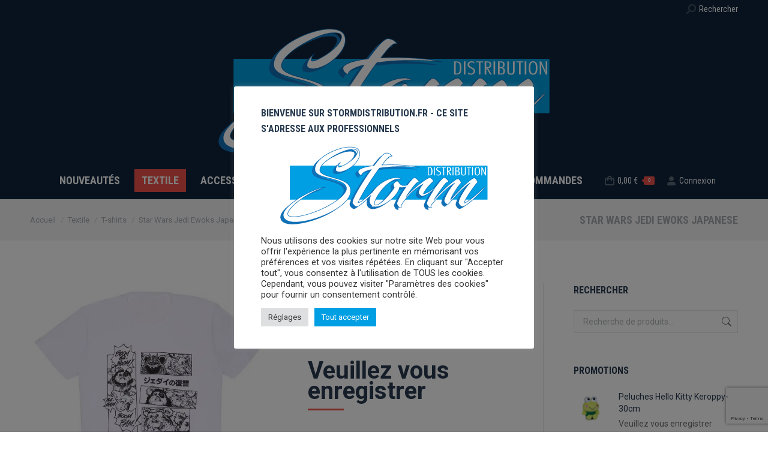

--- FILE ---
content_type: text/html; charset=UTF-8
request_url: https://stormdistribution.fr/produit/star-wars-jedi-ewoks-japanese/
body_size: 37728
content:
<!DOCTYPE html>
<!--[if !(IE 6) | !(IE 7) | !(IE 8)  ]><!-->
<html lang="fr-FR" class="no-js">
<!--<![endif]-->
<head>
	<meta charset="UTF-8" />
				<meta name="viewport" content="width=device-width, initial-scale=1, maximum-scale=1, user-scalable=0"/>
				<link rel="profile" href="https://gmpg.org/xfn/11" />
	<meta name='robots' content='index, follow, max-image-preview:large, max-snippet:-1, max-video-preview:-1' />
<script>window._wca = window._wca || [];</script>

	<!-- This site is optimized with the Yoast SEO plugin v26.7 - https://yoast.com/wordpress/plugins/seo/ -->
	<title>Star Wars Jedi Ewoks Japanese - Storm Distribution</title>
	<link rel="canonical" href="https://stormdistribution.fr/produit/star-wars-jedi-ewoks-japanese/" />
	<meta property="og:locale" content="fr_FR" />
	<meta property="og:type" content="article" />
	<meta property="og:title" content="Star Wars Jedi Ewoks Japanese - Storm Distribution" />
	<meta property="og:description" content="100% coton / sérigraphie recto - Livré sous plastique, avec Hangtag officiel, et étiquette barcode." />
	<meta property="og:url" content="https://stormdistribution.fr/produit/star-wars-jedi-ewoks-japanese/" />
	<meta property="og:site_name" content="Storm Distribution" />
	<meta property="article:modified_time" content="2024-06-20T21:28:34+00:00" />
	<meta property="og:image" content="https://stormdistribution.fr/wp-content/uploads/2023/04/SWC06017TSW-4.jpg" />
	<meta property="og:image:width" content="1200" />
	<meta property="og:image:height" content="1200" />
	<meta property="og:image:type" content="image/jpeg" />
	<meta name="twitter:card" content="summary_large_image" />
	<meta name="twitter:label1" content="Durée de lecture estimée" />
	<meta name="twitter:data1" content="1 minute" />
	<script type="application/ld+json" class="yoast-schema-graph">{"@context":"https://schema.org","@graph":[{"@type":"WebPage","@id":"https://stormdistribution.fr/produit/star-wars-jedi-ewoks-japanese/","url":"https://stormdistribution.fr/produit/star-wars-jedi-ewoks-japanese/","name":"Star Wars Jedi Ewoks Japanese - Storm Distribution","isPartOf":{"@id":"https://stormdistribution.fr/#website"},"primaryImageOfPage":{"@id":"https://stormdistribution.fr/produit/star-wars-jedi-ewoks-japanese/#primaryimage"},"image":{"@id":"https://stormdistribution.fr/produit/star-wars-jedi-ewoks-japanese/#primaryimage"},"thumbnailUrl":"https://stormdistribution.fr/wp-content/uploads/2023/04/SWC06017TSW-4.jpg","datePublished":"2023-06-01T17:37:18+00:00","dateModified":"2024-06-20T21:28:34+00:00","breadcrumb":{"@id":"https://stormdistribution.fr/produit/star-wars-jedi-ewoks-japanese/#breadcrumb"},"inLanguage":"fr-FR","potentialAction":[{"@type":"ReadAction","target":["https://stormdistribution.fr/produit/star-wars-jedi-ewoks-japanese/"]}]},{"@type":"ImageObject","inLanguage":"fr-FR","@id":"https://stormdistribution.fr/produit/star-wars-jedi-ewoks-japanese/#primaryimage","url":"https://stormdistribution.fr/wp-content/uploads/2023/04/SWC06017TSW-4.jpg","contentUrl":"https://stormdistribution.fr/wp-content/uploads/2023/04/SWC06017TSW-4.jpg","width":1200,"height":1200},{"@type":"BreadcrumbList","@id":"https://stormdistribution.fr/produit/star-wars-jedi-ewoks-japanese/#breadcrumb","itemListElement":[{"@type":"ListItem","position":1,"name":"Accueil","item":"https://stormdistribution.fr/"},{"@type":"ListItem","position":2,"name":"Tous les produits","item":"https://stormdistribution.fr/tous-les-produits/"},{"@type":"ListItem","position":3,"name":"Star Wars Jedi Ewoks Japanese"}]},{"@type":"WebSite","@id":"https://stormdistribution.fr/#website","url":"https://stormdistribution.fr/","name":"Storm Distribution","description":"Distributeur officiel de produits sous licence Pop culture / Geek / Mangas / Animés / Films / Musique","potentialAction":[{"@type":"SearchAction","target":{"@type":"EntryPoint","urlTemplate":"https://stormdistribution.fr/?s={search_term_string}"},"query-input":{"@type":"PropertyValueSpecification","valueRequired":true,"valueName":"search_term_string"}}],"inLanguage":"fr-FR"}]}</script>
	<!-- / Yoast SEO plugin. -->


<link rel='dns-prefetch' href='//cdnjs.cloudflare.com' />
<link rel='dns-prefetch' href='//stats.wp.com' />
<link rel='dns-prefetch' href='//fonts.googleapis.com' />
<link rel='preconnect' href='//i0.wp.com' />
<link rel='preconnect' href='//c0.wp.com' />
<link rel="alternate" type="application/rss+xml" title="Storm Distribution &raquo; Flux" href="https://stormdistribution.fr/feed/" />
<link rel="alternate" type="application/rss+xml" title="Storm Distribution &raquo; Flux des commentaires" href="https://stormdistribution.fr/comments/feed/" />
<link rel="alternate" title="oEmbed (JSON)" type="application/json+oembed" href="https://stormdistribution.fr/wp-json/oembed/1.0/embed?url=https%3A%2F%2Fstormdistribution.fr%2Fproduit%2Fstar-wars-jedi-ewoks-japanese%2F" />
<link rel="alternate" title="oEmbed (XML)" type="text/xml+oembed" href="https://stormdistribution.fr/wp-json/oembed/1.0/embed?url=https%3A%2F%2Fstormdistribution.fr%2Fproduit%2Fstar-wars-jedi-ewoks-japanese%2F&#038;format=xml" />
		<style>
			.lazyload,
			.lazyloading {
				max-width: 100%;
			}
		</style>
		<style id='wp-img-auto-sizes-contain-inline-css'>
img:is([sizes=auto i],[sizes^="auto," i]){contain-intrinsic-size:3000px 1500px}
/*# sourceURL=wp-img-auto-sizes-contain-inline-css */
</style>
<style id='wp-emoji-styles-inline-css'>

	img.wp-smiley, img.emoji {
		display: inline !important;
		border: none !important;
		box-shadow: none !important;
		height: 1em !important;
		width: 1em !important;
		margin: 0 0.07em !important;
		vertical-align: -0.1em !important;
		background: none !important;
		padding: 0 !important;
	}
/*# sourceURL=wp-emoji-styles-inline-css */
</style>
<link rel='stylesheet' id='wp-block-library-css' href='https://c0.wp.com/c/6.9/wp-includes/css/dist/block-library/style.min.css' media='all' />
<style id='wp-block-library-theme-inline-css'>
.wp-block-audio :where(figcaption){color:#555;font-size:13px;text-align:center}.is-dark-theme .wp-block-audio :where(figcaption){color:#ffffffa6}.wp-block-audio{margin:0 0 1em}.wp-block-code{border:1px solid #ccc;border-radius:4px;font-family:Menlo,Consolas,monaco,monospace;padding:.8em 1em}.wp-block-embed :where(figcaption){color:#555;font-size:13px;text-align:center}.is-dark-theme .wp-block-embed :where(figcaption){color:#ffffffa6}.wp-block-embed{margin:0 0 1em}.blocks-gallery-caption{color:#555;font-size:13px;text-align:center}.is-dark-theme .blocks-gallery-caption{color:#ffffffa6}:root :where(.wp-block-image figcaption){color:#555;font-size:13px;text-align:center}.is-dark-theme :root :where(.wp-block-image figcaption){color:#ffffffa6}.wp-block-image{margin:0 0 1em}.wp-block-pullquote{border-bottom:4px solid;border-top:4px solid;color:currentColor;margin-bottom:1.75em}.wp-block-pullquote :where(cite),.wp-block-pullquote :where(footer),.wp-block-pullquote__citation{color:currentColor;font-size:.8125em;font-style:normal;text-transform:uppercase}.wp-block-quote{border-left:.25em solid;margin:0 0 1.75em;padding-left:1em}.wp-block-quote cite,.wp-block-quote footer{color:currentColor;font-size:.8125em;font-style:normal;position:relative}.wp-block-quote:where(.has-text-align-right){border-left:none;border-right:.25em solid;padding-left:0;padding-right:1em}.wp-block-quote:where(.has-text-align-center){border:none;padding-left:0}.wp-block-quote.is-large,.wp-block-quote.is-style-large,.wp-block-quote:where(.is-style-plain){border:none}.wp-block-search .wp-block-search__label{font-weight:700}.wp-block-search__button{border:1px solid #ccc;padding:.375em .625em}:where(.wp-block-group.has-background){padding:1.25em 2.375em}.wp-block-separator.has-css-opacity{opacity:.4}.wp-block-separator{border:none;border-bottom:2px solid;margin-left:auto;margin-right:auto}.wp-block-separator.has-alpha-channel-opacity{opacity:1}.wp-block-separator:not(.is-style-wide):not(.is-style-dots){width:100px}.wp-block-separator.has-background:not(.is-style-dots){border-bottom:none;height:1px}.wp-block-separator.has-background:not(.is-style-wide):not(.is-style-dots){height:2px}.wp-block-table{margin:0 0 1em}.wp-block-table td,.wp-block-table th{word-break:normal}.wp-block-table :where(figcaption){color:#555;font-size:13px;text-align:center}.is-dark-theme .wp-block-table :where(figcaption){color:#ffffffa6}.wp-block-video :where(figcaption){color:#555;font-size:13px;text-align:center}.is-dark-theme .wp-block-video :where(figcaption){color:#ffffffa6}.wp-block-video{margin:0 0 1em}:root :where(.wp-block-template-part.has-background){margin-bottom:0;margin-top:0;padding:1.25em 2.375em}
/*# sourceURL=/wp-includes/css/dist/block-library/theme.min.css */
</style>
<style id='classic-theme-styles-inline-css'>
/*! This file is auto-generated */
.wp-block-button__link{color:#fff;background-color:#32373c;border-radius:9999px;box-shadow:none;text-decoration:none;padding:calc(.667em + 2px) calc(1.333em + 2px);font-size:1.125em}.wp-block-file__button{background:#32373c;color:#fff;text-decoration:none}
/*# sourceURL=/wp-includes/css/classic-themes.min.css */
</style>
<link rel='stylesheet' id='mediaelement-css' href='https://c0.wp.com/c/6.9/wp-includes/js/mediaelement/mediaelementplayer-legacy.min.css' media='all' />
<link rel='stylesheet' id='wp-mediaelement-css' href='https://c0.wp.com/c/6.9/wp-includes/js/mediaelement/wp-mediaelement.min.css' media='all' />
<style id='jetpack-sharing-buttons-style-inline-css'>
.jetpack-sharing-buttons__services-list{display:flex;flex-direction:row;flex-wrap:wrap;gap:0;list-style-type:none;margin:5px;padding:0}.jetpack-sharing-buttons__services-list.has-small-icon-size{font-size:12px}.jetpack-sharing-buttons__services-list.has-normal-icon-size{font-size:16px}.jetpack-sharing-buttons__services-list.has-large-icon-size{font-size:24px}.jetpack-sharing-buttons__services-list.has-huge-icon-size{font-size:36px}@media print{.jetpack-sharing-buttons__services-list{display:none!important}}.editor-styles-wrapper .wp-block-jetpack-sharing-buttons{gap:0;padding-inline-start:0}ul.jetpack-sharing-buttons__services-list.has-background{padding:1.25em 2.375em}
/*# sourceURL=https://stormdistribution.fr/wp-content/plugins/jetpack/_inc/blocks/sharing-buttons/view.css */
</style>
<style id='global-styles-inline-css'>
:root{--wp--preset--aspect-ratio--square: 1;--wp--preset--aspect-ratio--4-3: 4/3;--wp--preset--aspect-ratio--3-4: 3/4;--wp--preset--aspect-ratio--3-2: 3/2;--wp--preset--aspect-ratio--2-3: 2/3;--wp--preset--aspect-ratio--16-9: 16/9;--wp--preset--aspect-ratio--9-16: 9/16;--wp--preset--color--black: #000000;--wp--preset--color--cyan-bluish-gray: #abb8c3;--wp--preset--color--white: #FFF;--wp--preset--color--pale-pink: #f78da7;--wp--preset--color--vivid-red: #cf2e2e;--wp--preset--color--luminous-vivid-orange: #ff6900;--wp--preset--color--luminous-vivid-amber: #fcb900;--wp--preset--color--light-green-cyan: #7bdcb5;--wp--preset--color--vivid-green-cyan: #00d084;--wp--preset--color--pale-cyan-blue: #8ed1fc;--wp--preset--color--vivid-cyan-blue: #0693e3;--wp--preset--color--vivid-purple: #9b51e0;--wp--preset--color--accent: #ef524a;--wp--preset--color--dark-gray: #111;--wp--preset--color--light-gray: #767676;--wp--preset--gradient--vivid-cyan-blue-to-vivid-purple: linear-gradient(135deg,rgb(6,147,227) 0%,rgb(155,81,224) 100%);--wp--preset--gradient--light-green-cyan-to-vivid-green-cyan: linear-gradient(135deg,rgb(122,220,180) 0%,rgb(0,208,130) 100%);--wp--preset--gradient--luminous-vivid-amber-to-luminous-vivid-orange: linear-gradient(135deg,rgb(252,185,0) 0%,rgb(255,105,0) 100%);--wp--preset--gradient--luminous-vivid-orange-to-vivid-red: linear-gradient(135deg,rgb(255,105,0) 0%,rgb(207,46,46) 100%);--wp--preset--gradient--very-light-gray-to-cyan-bluish-gray: linear-gradient(135deg,rgb(238,238,238) 0%,rgb(169,184,195) 100%);--wp--preset--gradient--cool-to-warm-spectrum: linear-gradient(135deg,rgb(74,234,220) 0%,rgb(151,120,209) 20%,rgb(207,42,186) 40%,rgb(238,44,130) 60%,rgb(251,105,98) 80%,rgb(254,248,76) 100%);--wp--preset--gradient--blush-light-purple: linear-gradient(135deg,rgb(255,206,236) 0%,rgb(152,150,240) 100%);--wp--preset--gradient--blush-bordeaux: linear-gradient(135deg,rgb(254,205,165) 0%,rgb(254,45,45) 50%,rgb(107,0,62) 100%);--wp--preset--gradient--luminous-dusk: linear-gradient(135deg,rgb(255,203,112) 0%,rgb(199,81,192) 50%,rgb(65,88,208) 100%);--wp--preset--gradient--pale-ocean: linear-gradient(135deg,rgb(255,245,203) 0%,rgb(182,227,212) 50%,rgb(51,167,181) 100%);--wp--preset--gradient--electric-grass: linear-gradient(135deg,rgb(202,248,128) 0%,rgb(113,206,126) 100%);--wp--preset--gradient--midnight: linear-gradient(135deg,rgb(2,3,129) 0%,rgb(40,116,252) 100%);--wp--preset--font-size--small: 13px;--wp--preset--font-size--medium: 20px;--wp--preset--font-size--large: 36px;--wp--preset--font-size--x-large: 42px;--wp--preset--spacing--20: 0.44rem;--wp--preset--spacing--30: 0.67rem;--wp--preset--spacing--40: 1rem;--wp--preset--spacing--50: 1.5rem;--wp--preset--spacing--60: 2.25rem;--wp--preset--spacing--70: 3.38rem;--wp--preset--spacing--80: 5.06rem;--wp--preset--shadow--natural: 6px 6px 9px rgba(0, 0, 0, 0.2);--wp--preset--shadow--deep: 12px 12px 50px rgba(0, 0, 0, 0.4);--wp--preset--shadow--sharp: 6px 6px 0px rgba(0, 0, 0, 0.2);--wp--preset--shadow--outlined: 6px 6px 0px -3px rgb(255, 255, 255), 6px 6px rgb(0, 0, 0);--wp--preset--shadow--crisp: 6px 6px 0px rgb(0, 0, 0);}:where(.is-layout-flex){gap: 0.5em;}:where(.is-layout-grid){gap: 0.5em;}body .is-layout-flex{display: flex;}.is-layout-flex{flex-wrap: wrap;align-items: center;}.is-layout-flex > :is(*, div){margin: 0;}body .is-layout-grid{display: grid;}.is-layout-grid > :is(*, div){margin: 0;}:where(.wp-block-columns.is-layout-flex){gap: 2em;}:where(.wp-block-columns.is-layout-grid){gap: 2em;}:where(.wp-block-post-template.is-layout-flex){gap: 1.25em;}:where(.wp-block-post-template.is-layout-grid){gap: 1.25em;}.has-black-color{color: var(--wp--preset--color--black) !important;}.has-cyan-bluish-gray-color{color: var(--wp--preset--color--cyan-bluish-gray) !important;}.has-white-color{color: var(--wp--preset--color--white) !important;}.has-pale-pink-color{color: var(--wp--preset--color--pale-pink) !important;}.has-vivid-red-color{color: var(--wp--preset--color--vivid-red) !important;}.has-luminous-vivid-orange-color{color: var(--wp--preset--color--luminous-vivid-orange) !important;}.has-luminous-vivid-amber-color{color: var(--wp--preset--color--luminous-vivid-amber) !important;}.has-light-green-cyan-color{color: var(--wp--preset--color--light-green-cyan) !important;}.has-vivid-green-cyan-color{color: var(--wp--preset--color--vivid-green-cyan) !important;}.has-pale-cyan-blue-color{color: var(--wp--preset--color--pale-cyan-blue) !important;}.has-vivid-cyan-blue-color{color: var(--wp--preset--color--vivid-cyan-blue) !important;}.has-vivid-purple-color{color: var(--wp--preset--color--vivid-purple) !important;}.has-black-background-color{background-color: var(--wp--preset--color--black) !important;}.has-cyan-bluish-gray-background-color{background-color: var(--wp--preset--color--cyan-bluish-gray) !important;}.has-white-background-color{background-color: var(--wp--preset--color--white) !important;}.has-pale-pink-background-color{background-color: var(--wp--preset--color--pale-pink) !important;}.has-vivid-red-background-color{background-color: var(--wp--preset--color--vivid-red) !important;}.has-luminous-vivid-orange-background-color{background-color: var(--wp--preset--color--luminous-vivid-orange) !important;}.has-luminous-vivid-amber-background-color{background-color: var(--wp--preset--color--luminous-vivid-amber) !important;}.has-light-green-cyan-background-color{background-color: var(--wp--preset--color--light-green-cyan) !important;}.has-vivid-green-cyan-background-color{background-color: var(--wp--preset--color--vivid-green-cyan) !important;}.has-pale-cyan-blue-background-color{background-color: var(--wp--preset--color--pale-cyan-blue) !important;}.has-vivid-cyan-blue-background-color{background-color: var(--wp--preset--color--vivid-cyan-blue) !important;}.has-vivid-purple-background-color{background-color: var(--wp--preset--color--vivid-purple) !important;}.has-black-border-color{border-color: var(--wp--preset--color--black) !important;}.has-cyan-bluish-gray-border-color{border-color: var(--wp--preset--color--cyan-bluish-gray) !important;}.has-white-border-color{border-color: var(--wp--preset--color--white) !important;}.has-pale-pink-border-color{border-color: var(--wp--preset--color--pale-pink) !important;}.has-vivid-red-border-color{border-color: var(--wp--preset--color--vivid-red) !important;}.has-luminous-vivid-orange-border-color{border-color: var(--wp--preset--color--luminous-vivid-orange) !important;}.has-luminous-vivid-amber-border-color{border-color: var(--wp--preset--color--luminous-vivid-amber) !important;}.has-light-green-cyan-border-color{border-color: var(--wp--preset--color--light-green-cyan) !important;}.has-vivid-green-cyan-border-color{border-color: var(--wp--preset--color--vivid-green-cyan) !important;}.has-pale-cyan-blue-border-color{border-color: var(--wp--preset--color--pale-cyan-blue) !important;}.has-vivid-cyan-blue-border-color{border-color: var(--wp--preset--color--vivid-cyan-blue) !important;}.has-vivid-purple-border-color{border-color: var(--wp--preset--color--vivid-purple) !important;}.has-vivid-cyan-blue-to-vivid-purple-gradient-background{background: var(--wp--preset--gradient--vivid-cyan-blue-to-vivid-purple) !important;}.has-light-green-cyan-to-vivid-green-cyan-gradient-background{background: var(--wp--preset--gradient--light-green-cyan-to-vivid-green-cyan) !important;}.has-luminous-vivid-amber-to-luminous-vivid-orange-gradient-background{background: var(--wp--preset--gradient--luminous-vivid-amber-to-luminous-vivid-orange) !important;}.has-luminous-vivid-orange-to-vivid-red-gradient-background{background: var(--wp--preset--gradient--luminous-vivid-orange-to-vivid-red) !important;}.has-very-light-gray-to-cyan-bluish-gray-gradient-background{background: var(--wp--preset--gradient--very-light-gray-to-cyan-bluish-gray) !important;}.has-cool-to-warm-spectrum-gradient-background{background: var(--wp--preset--gradient--cool-to-warm-spectrum) !important;}.has-blush-light-purple-gradient-background{background: var(--wp--preset--gradient--blush-light-purple) !important;}.has-blush-bordeaux-gradient-background{background: var(--wp--preset--gradient--blush-bordeaux) !important;}.has-luminous-dusk-gradient-background{background: var(--wp--preset--gradient--luminous-dusk) !important;}.has-pale-ocean-gradient-background{background: var(--wp--preset--gradient--pale-ocean) !important;}.has-electric-grass-gradient-background{background: var(--wp--preset--gradient--electric-grass) !important;}.has-midnight-gradient-background{background: var(--wp--preset--gradient--midnight) !important;}.has-small-font-size{font-size: var(--wp--preset--font-size--small) !important;}.has-medium-font-size{font-size: var(--wp--preset--font-size--medium) !important;}.has-large-font-size{font-size: var(--wp--preset--font-size--large) !important;}.has-x-large-font-size{font-size: var(--wp--preset--font-size--x-large) !important;}
:where(.wp-block-post-template.is-layout-flex){gap: 1.25em;}:where(.wp-block-post-template.is-layout-grid){gap: 1.25em;}
:where(.wp-block-term-template.is-layout-flex){gap: 1.25em;}:where(.wp-block-term-template.is-layout-grid){gap: 1.25em;}
:where(.wp-block-columns.is-layout-flex){gap: 2em;}:where(.wp-block-columns.is-layout-grid){gap: 2em;}
:root :where(.wp-block-pullquote){font-size: 1.5em;line-height: 1.6;}
/*# sourceURL=global-styles-inline-css */
</style>
<link rel='stylesheet' id='contact-form-7-css' href='https://stormdistribution.fr/wp-content/plugins/contact-form-7/includes/css/styles.css?ver=6.1.4' media='all' />
<link rel='stylesheet' id='cookie-law-info-css' href='https://stormdistribution.fr/wp-content/plugins/cookie-law-info/legacy/public/css/cookie-law-info-public.css?ver=3.3.9.1' media='all' />
<link rel='stylesheet' id='cookie-law-info-gdpr-css' href='https://stormdistribution.fr/wp-content/plugins/cookie-law-info/legacy/public/css/cookie-law-info-gdpr.css?ver=3.3.9.1' media='all' />
<link rel='stylesheet' id='go-pricing-styles-css' href='https://stormdistribution.fr/wp-content/plugins/go_pricing/assets/css/go_pricing_styles.css?ver=3.4' media='all' />
<link rel='stylesheet' id='photoswipe-css' href='https://c0.wp.com/p/woocommerce/10.4.3/assets/css/photoswipe/photoswipe.min.css' media='all' />
<link rel='stylesheet' id='photoswipe-default-skin-css' href='https://c0.wp.com/p/woocommerce/10.4.3/assets/css/photoswipe/default-skin/default-skin.min.css' media='all' />
<style id='woocommerce-inline-inline-css'>
.woocommerce form .form-row .required { visibility: visible; }
/*# sourceURL=woocommerce-inline-inline-css */
</style>
<link rel='stylesheet' id='eeb-css-frontend-css' href='https://stormdistribution.fr/wp-content/plugins/email-encoder-bundle/assets/css/style.css?ver=54d4eedc552c499c4a8d6b89c23d3df1' media='all' />
<link rel='stylesheet' id='the7-font-css' href='https://stormdistribution.fr/wp-content/themes/dt-the7/fonts/icomoon-the7-font/icomoon-the7-font.min.css?ver=14.0.2.1' media='all' />
<link rel='stylesheet' id='the7-awesome-fonts-css' href='https://stormdistribution.fr/wp-content/themes/dt-the7/fonts/FontAwesome/css/all.min.css?ver=14.0.2.1' media='all' />
<link rel='stylesheet' id='the7-awesome-fonts-back-css' href='https://stormdistribution.fr/wp-content/themes/dt-the7/fonts/FontAwesome/back-compat.min.css?ver=14.0.2.1' media='all' />
<link rel='stylesheet' id='the7-icomoon-font-awesome-14x14-css' href='https://stormdistribution.fr/wp-content/uploads/smile_fonts/icomoon-font-awesome-14x14/icomoon-font-awesome-14x14.css?ver=6.9' media='all' />
<link rel='stylesheet' id='dt-web-fonts-css' href='https://fonts.googleapis.com/css?family=Roboto+Condensed:400,600,700%7CRoboto:400,500,600,700' media='all' />
<link rel='stylesheet' id='dt-main-css' href='https://stormdistribution.fr/wp-content/themes/dt-the7/css/main.min.css?ver=14.0.2.1' media='all' />
<style id='dt-main-inline-css'>
body #load {
  display: block;
  height: 100%;
  overflow: hidden;
  position: fixed;
  width: 100%;
  z-index: 9901;
  opacity: 1;
  visibility: visible;
  transition: all .35s ease-out;
}
.load-wrap {
  width: 100%;
  height: 100%;
  background-position: center center;
  background-repeat: no-repeat;
  text-align: center;
  display: -ms-flexbox;
  display: -ms-flex;
  display: flex;
  -ms-align-items: center;
  -ms-flex-align: center;
  align-items: center;
  -ms-flex-flow: column wrap;
  flex-flow: column wrap;
  -ms-flex-pack: center;
  -ms-justify-content: center;
  justify-content: center;
}
.load-wrap > svg {
  position: absolute;
  top: 50%;
  left: 50%;
  transform: translate(-50%,-50%);
}
#load {
  background: var(--the7-elementor-beautiful-loading-bg,#ffffff);
  --the7-beautiful-spinner-color2: var(--the7-beautiful-spinner-color,#ef524a);
}

/*# sourceURL=dt-main-inline-css */
</style>
<link rel='stylesheet' id='the7-custom-scrollbar-css' href='https://stormdistribution.fr/wp-content/themes/dt-the7/lib/custom-scrollbar/custom-scrollbar.min.css?ver=14.0.2.1' media='all' />
<link rel='stylesheet' id='the7-wpbakery-css' href='https://stormdistribution.fr/wp-content/themes/dt-the7/css/wpbakery.min.css?ver=14.0.2.1' media='all' />
<link rel='stylesheet' id='the7-core-css' href='https://stormdistribution.fr/wp-content/plugins/dt-the7-core/assets/css/post-type.min.css?ver=2.7.12' media='all' />
<link rel='stylesheet' id='the7-css-vars-css' href='https://stormdistribution.fr/wp-content/uploads/the7-css/css-vars.css?ver=2d23df47e9f5' media='all' />
<link rel='stylesheet' id='dt-custom-css' href='https://stormdistribution.fr/wp-content/uploads/the7-css/custom.css?ver=2d23df47e9f5' media='all' />
<link rel='stylesheet' id='wc-dt-custom-css' href='https://stormdistribution.fr/wp-content/uploads/the7-css/compatibility/wc-dt-custom.css?ver=2d23df47e9f5' media='all' />
<link rel='stylesheet' id='dt-media-css' href='https://stormdistribution.fr/wp-content/uploads/the7-css/media.css?ver=2d23df47e9f5' media='all' />
<link rel='stylesheet' id='the7-mega-menu-css' href='https://stormdistribution.fr/wp-content/uploads/the7-css/mega-menu.css?ver=2d23df47e9f5' media='all' />
<link rel='stylesheet' id='the7-elements-css' href='https://stormdistribution.fr/wp-content/uploads/the7-css/post-type-dynamic.css?ver=2d23df47e9f5' media='all' />
<link rel='stylesheet' id='style-css' href='https://stormdistribution.fr/wp-content/themes/dt-the7-child/style.css?ver=10.5.0.1651788385' media='all' />
<link rel='stylesheet' id='the7-elementor-global-css' href='https://stormdistribution.fr/wp-content/themes/dt-the7/css/compatibility/elementor/elementor-global.min.css?ver=14.0.2.1' media='all' />
<script src="https://c0.wp.com/c/6.9/wp-includes/js/jquery/jquery.min.js" id="jquery-core-js"></script>
<script src="https://c0.wp.com/c/6.9/wp-includes/js/jquery/jquery-migrate.min.js" id="jquery-migrate-js"></script>
<script id="cookie-law-info-js-extra">
var Cli_Data = {"nn_cookie_ids":[],"cookielist":[],"non_necessary_cookies":[],"ccpaEnabled":"","ccpaRegionBased":"","ccpaBarEnabled":"","strictlyEnabled":["necessary","obligatoire"],"ccpaType":"gdpr","js_blocking":"1","custom_integration":"","triggerDomRefresh":"","secure_cookies":""};
var cli_cookiebar_settings = {"animate_speed_hide":"500","animate_speed_show":"500","background":"#FFF","border":"#b1a6a6c2","border_on":"","button_1_button_colour":"#009fe3","button_1_button_hover":"#007fb6","button_1_link_colour":"#fff","button_1_as_button":"1","button_1_new_win":"","button_2_button_colour":"#333","button_2_button_hover":"#292929","button_2_link_colour":"#444","button_2_as_button":"","button_2_hidebar":"","button_3_button_colour":"#dedfe0","button_3_button_hover":"#b2b2b3","button_3_link_colour":"#333333","button_3_as_button":"1","button_3_new_win":"","button_4_button_colour":"#dedfe0","button_4_button_hover":"#b2b2b3","button_4_link_colour":"#333333","button_4_as_button":"1","button_7_button_colour":"#009fe3","button_7_button_hover":"#007fb6","button_7_link_colour":"#fff","button_7_as_button":"1","button_7_new_win":"","font_family":"inherit","header_fix":"","notify_animate_hide":"1","notify_animate_show":"","notify_div_id":"#cookie-law-info-bar","notify_position_horizontal":"right","notify_position_vertical":"bottom","scroll_close":"","scroll_close_reload":"","accept_close_reload":"","reject_close_reload":"","showagain_tab":"","showagain_background":"#fff","showagain_border":"#000","showagain_div_id":"#cookie-law-info-again","showagain_x_position":"100px","text":"#333333","show_once_yn":"","show_once":"10000","logging_on":"","as_popup":"","popup_overlay":"1","bar_heading_text":"BIENVENUE SUR STORMDISTRIBUTION.FR - CE SITE S'ADRESSE AUX PROFESSIONNELS","cookie_bar_as":"popup","popup_showagain_position":"bottom-right","widget_position":"left"};
var log_object = {"ajax_url":"https://stormdistribution.fr/wp-admin/admin-ajax.php"};
//# sourceURL=cookie-law-info-js-extra
</script>
<script src="https://stormdistribution.fr/wp-content/plugins/cookie-law-info/legacy/public/js/cookie-law-info-public.js?ver=3.3.9.1" id="cookie-law-info-js"></script>
<script id="gw-tweenmax-js-before">
var oldGS=window.GreenSockGlobals,oldGSQueue=window._gsQueue,oldGSDefine=window._gsDefine;window._gsDefine=null;delete(window._gsDefine);var gwGS=window.GreenSockGlobals={};
//# sourceURL=gw-tweenmax-js-before
</script>
<script src="https://cdnjs.cloudflare.com/ajax/libs/gsap/1.11.2/TweenMax.min.js" id="gw-tweenmax-js"></script>
<script id="gw-tweenmax-js-after">
try{window.GreenSockGlobals=null;window._gsQueue=null;window._gsDefine=null;delete(window.GreenSockGlobals);delete(window._gsQueue);delete(window._gsDefine);window.GreenSockGlobals=oldGS;window._gsQueue=oldGSQueue;window._gsDefine=oldGSDefine;}catch(e){}
//# sourceURL=gw-tweenmax-js-after
</script>
<script src="https://c0.wp.com/p/woocommerce/10.4.3/assets/js/jquery-blockui/jquery.blockUI.min.js" id="wc-jquery-blockui-js" data-wp-strategy="defer"></script>
<script id="wc-add-to-cart-js-extra">
var wc_add_to_cart_params = {"ajax_url":"/wp-admin/admin-ajax.php","wc_ajax_url":"/?wc-ajax=%%endpoint%%","i18n_view_cart":"Voir le panier","cart_url":"https://stormdistribution.fr/cart/","is_cart":"","cart_redirect_after_add":"no"};
//# sourceURL=wc-add-to-cart-js-extra
</script>
<script src="https://c0.wp.com/p/woocommerce/10.4.3/assets/js/frontend/add-to-cart.min.js" id="wc-add-to-cart-js" data-wp-strategy="defer"></script>
<script src="https://c0.wp.com/p/woocommerce/10.4.3/assets/js/flexslider/jquery.flexslider.min.js" id="wc-flexslider-js" defer data-wp-strategy="defer"></script>
<script src="https://c0.wp.com/p/woocommerce/10.4.3/assets/js/photoswipe/photoswipe.min.js" id="wc-photoswipe-js" defer data-wp-strategy="defer"></script>
<script src="https://c0.wp.com/p/woocommerce/10.4.3/assets/js/photoswipe/photoswipe-ui-default.min.js" id="wc-photoswipe-ui-default-js" defer data-wp-strategy="defer"></script>
<script id="wc-single-product-js-extra">
var wc_single_product_params = {"i18n_required_rating_text":"Veuillez s\u00e9lectionner une note","i18n_rating_options":["1\u00a0\u00e9toile sur 5","2\u00a0\u00e9toiles sur 5","3\u00a0\u00e9toiles sur 5","4\u00a0\u00e9toiles sur 5","5\u00a0\u00e9toiles sur 5"],"i18n_product_gallery_trigger_text":"Voir la galerie d\u2019images en plein \u00e9cran","review_rating_required":"yes","flexslider":{"rtl":false,"animation":"slide","smoothHeight":true,"directionNav":false,"controlNav":"thumbnails","slideshow":false,"animationSpeed":500,"animationLoop":false,"allowOneSlide":false},"zoom_enabled":"","zoom_options":[],"photoswipe_enabled":"1","photoswipe_options":{"shareEl":false,"closeOnScroll":false,"history":false,"hideAnimationDuration":0,"showAnimationDuration":0},"flexslider_enabled":"1"};
//# sourceURL=wc-single-product-js-extra
</script>
<script src="https://c0.wp.com/p/woocommerce/10.4.3/assets/js/frontend/single-product.min.js" id="wc-single-product-js" defer data-wp-strategy="defer"></script>
<script src="https://c0.wp.com/p/woocommerce/10.4.3/assets/js/js-cookie/js.cookie.min.js" id="wc-js-cookie-js" defer data-wp-strategy="defer"></script>
<script id="woocommerce-js-extra">
var woocommerce_params = {"ajax_url":"/wp-admin/admin-ajax.php","wc_ajax_url":"/?wc-ajax=%%endpoint%%","i18n_password_show":"Afficher le mot de passe","i18n_password_hide":"Masquer le mot de passe"};
//# sourceURL=woocommerce-js-extra
</script>
<script src="https://c0.wp.com/p/woocommerce/10.4.3/assets/js/frontend/woocommerce.min.js" id="woocommerce-js" defer data-wp-strategy="defer"></script>
<script id="ddwchpg-front-script-js-extra">
var ddwchpg_front_object = {"ajaxurl":"https://stormdistribution.fr/wp-admin/admin-ajax.php","admin_ajax_nonce":"71417f3ec8","post_id":"51916"};
//# sourceURL=ddwchpg-front-script-js-extra
</script>
<script src="https://stormdistribution.fr/wp-content/plugins/dd-woocommerce-hide-price-for-guest/assets/js/plugin.js?ver=6.9" id="ddwchpg-front-script-js"></script>
<script src="https://stormdistribution.fr/wp-content/plugins/email-encoder-bundle/assets/js/custom.js?ver=2c542c9989f589cd5318f5cef6a9ecd7" id="eeb-js-frontend-js"></script>
<script src="https://stormdistribution.fr/wp-content/plugins/js_composer/assets/js/vendors/woocommerce-add-to-cart.js?ver=6.10.0" id="vc_woocommerce-add-to-cart-js-js"></script>
<script src="https://stats.wp.com/s-202604.js" id="woocommerce-analytics-js" defer data-wp-strategy="defer"></script>
<script id="dt-above-fold-js-extra">
var dtLocal = {"themeUrl":"https://stormdistribution.fr/wp-content/themes/dt-the7","passText":"Pour voir ce contenu, entrer le mots de passe:","moreButtonText":{"loading":"Chargement ...","loadMore":"Charger la suite"},"postID":"51916","ajaxurl":"https://stormdistribution.fr/wp-admin/admin-ajax.php","REST":{"baseUrl":"https://stormdistribution.fr/wp-json/the7/v1","endpoints":{"sendMail":"/send-mail"}},"contactMessages":{"required":"One or more fields have an error. Please check and try again.","terms":"Veuillez accepter la politique de confidentialit\u00e9.","fillTheCaptchaError":"Veuillez remplir le captcha."},"captchaSiteKey":"","ajaxNonce":"5e38098226","pageData":"","themeSettings":{"smoothScroll":"off","lazyLoading":false,"desktopHeader":{"height":250},"ToggleCaptionEnabled":"disabled","ToggleCaption":"Navigation","floatingHeader":{"showAfter":240,"showMenu":false,"height":60,"logo":{"showLogo":true,"html":"\u003Cimg class=\" preload-me\" src=\"https://stormdistribution.fr/wp-content/uploads/2022/05/logo-70.png\" srcset=\"https://stormdistribution.fr/wp-content/uploads/2022/05/logo-70.png 169w, https://stormdistribution.fr/wp-content/uploads/2022/05/logo-70.png 169w\" width=\"169\" height=\"70\"   sizes=\"169px\" alt=\"Storm Distribution\" /\u003E","url":"https://stormdistribution.fr/"}},"topLine":{"floatingTopLine":{"logo":{"showLogo":false,"html":""}}},"mobileHeader":{"firstSwitchPoint":1200,"secondSwitchPoint":778,"firstSwitchPointHeight":60,"secondSwitchPointHeight":60,"mobileToggleCaptionEnabled":"disabled","mobileToggleCaption":"Menu"},"stickyMobileHeaderFirstSwitch":{"logo":{"html":"\u003Cimg class=\" preload-me\" src=\"https://stormdistribution.fr/wp-content/uploads/2022/05/logo-70.png\" srcset=\"https://stormdistribution.fr/wp-content/uploads/2022/05/logo-70.png 169w, https://stormdistribution.fr/wp-content/uploads/2022/05/logo-150.png 362w\" width=\"169\" height=\"70\"   sizes=\"169px\" alt=\"Storm Distribution\" /\u003E"}},"stickyMobileHeaderSecondSwitch":{"logo":{"html":"\u003Cimg class=\" preload-me\" src=\"https://stormdistribution.fr/wp-content/uploads/2022/05/logo-70.png\" srcset=\"https://stormdistribution.fr/wp-content/uploads/2022/05/logo-70.png 169w, https://stormdistribution.fr/wp-content/uploads/2022/05/logo-150.png 362w\" width=\"169\" height=\"70\"   sizes=\"169px\" alt=\"Storm Distribution\" /\u003E"}},"sidebar":{"switchPoint":992},"boxedWidth":"1280px"},"VCMobileScreenWidth":"778","wcCartFragmentHash":"e274ee5a2c7419f88b8ea9ac54508766","elementor":{"settings":{"container_width":1140}}};
var dtShare = {"shareButtonText":{"facebook":"Partager sur Facebook","twitter":"Share on X","pinterest":"Partager sur Pinterest","linkedin":"Partager sur Linkedin","whatsapp":"Partager sur Whatsapp"},"overlayOpacity":"85"};
//# sourceURL=dt-above-fold-js-extra
</script>
<script src="https://stormdistribution.fr/wp-content/themes/dt-the7/js/above-the-fold.min.js?ver=14.0.2.1" id="dt-above-fold-js"></script>
<script src="https://stormdistribution.fr/wp-content/themes/dt-the7/js/compatibility/woocommerce/woocommerce.min.js?ver=14.0.2.1" id="dt-woocommerce-js"></script>
<link rel="https://api.w.org/" href="https://stormdistribution.fr/wp-json/" /><link rel="alternate" title="JSON" type="application/json" href="https://stormdistribution.fr/wp-json/wp/v2/product/51916" /><link rel="EditURI" type="application/rsd+xml" title="RSD" href="https://stormdistribution.fr/xmlrpc.php?rsd" />
<meta name="generator" content="WordPress 6.9" />
<meta name="generator" content="WooCommerce 10.4.3" />
<link rel='shortlink' href='https://stormdistribution.fr/?p=51916' />
	<style>img#wpstats{display:none}</style>
				<script>
			document.documentElement.className = document.documentElement.className.replace('no-js', 'js');
		</script>
				<style>
			.no-js img.lazyload {
				display: none;
			}

			figure.wp-block-image img.lazyloading {
				min-width: 150px;
			}

			.lazyload,
			.lazyloading {
				--smush-placeholder-width: 100px;
				--smush-placeholder-aspect-ratio: 1/1;
				width: var(--smush-image-width, var(--smush-placeholder-width)) !important;
				aspect-ratio: var(--smush-image-aspect-ratio, var(--smush-placeholder-aspect-ratio)) !important;
			}

						.lazyload, .lazyloading {
				opacity: 0;
			}

			.lazyloaded {
				opacity: 1;
				transition: opacity 400ms;
				transition-delay: 0ms;
			}

					</style>
			<noscript><style>.woocommerce-product-gallery{ opacity: 1 !important; }</style></noscript>
	<meta name="generator" content="Elementor 3.34.1; settings: css_print_method-external, google_font-enabled, font_display-auto">
			<style>
				.e-con.e-parent:nth-of-type(n+4):not(.e-lazyloaded):not(.e-no-lazyload),
				.e-con.e-parent:nth-of-type(n+4):not(.e-lazyloaded):not(.e-no-lazyload) * {
					background-image: none !important;
				}
				@media screen and (max-height: 1024px) {
					.e-con.e-parent:nth-of-type(n+3):not(.e-lazyloaded):not(.e-no-lazyload),
					.e-con.e-parent:nth-of-type(n+3):not(.e-lazyloaded):not(.e-no-lazyload) * {
						background-image: none !important;
					}
				}
				@media screen and (max-height: 640px) {
					.e-con.e-parent:nth-of-type(n+2):not(.e-lazyloaded):not(.e-no-lazyload),
					.e-con.e-parent:nth-of-type(n+2):not(.e-lazyloaded):not(.e-no-lazyload) * {
						background-image: none !important;
					}
				}
			</style>
			<meta name="generator" content="Powered by WPBakery Page Builder - drag and drop page builder for WordPress."/>
<meta name="generator" content="Powered by Slider Revolution 6.7.38 - responsive, Mobile-Friendly Slider Plugin for WordPress with comfortable drag and drop interface." />
<script type="text/javascript" id="the7-loader-script">
document.addEventListener("DOMContentLoaded", function(event) {
	var load = document.getElementById("load");
	if(!load.classList.contains('loader-removed')){
		var removeLoading = setTimeout(function() {
			load.className += " loader-removed";
		}, 300);
	}
});
</script>
		<link rel="icon" href="https://stormdistribution.fr/wp-content/uploads/2022/05/Favicon-16.png" type="image/png" sizes="16x16"/><link rel="icon" href="https://stormdistribution.fr/wp-content/uploads/2022/05/Favicon-32.png" type="image/png" sizes="32x32"/><link rel="apple-touch-icon" href="https://stormdistribution.fr/wp-content/uploads/2023/10/cropped-Jack-O-lantern.png"><link rel="apple-touch-icon" sizes="76x76" href="https://stormdistribution.fr/wp-content/uploads/2023/10/cropped-Jack-O-lantern.png"><link rel="apple-touch-icon" sizes="120x120" href="https://stormdistribution.fr/wp-content/uploads/2023/10/cropped-Jack-O-lantern.png"><link rel="apple-touch-icon" sizes="152x152" href="https://stormdistribution.fr/wp-content/uploads/2023/10/cropped-Jack-O-lantern.png"><script data-jetpack-boost="ignore">function setREVStartSize(e){
			//window.requestAnimationFrame(function() {
				window.RSIW = window.RSIW===undefined ? window.innerWidth : window.RSIW;
				window.RSIH = window.RSIH===undefined ? window.innerHeight : window.RSIH;
				try {
					var pw = document.getElementById(e.c).parentNode.offsetWidth,
						newh;
					pw = pw===0 || isNaN(pw) || (e.l=="fullwidth" || e.layout=="fullwidth") ? window.RSIW : pw;
					e.tabw = e.tabw===undefined ? 0 : parseInt(e.tabw);
					e.thumbw = e.thumbw===undefined ? 0 : parseInt(e.thumbw);
					e.tabh = e.tabh===undefined ? 0 : parseInt(e.tabh);
					e.thumbh = e.thumbh===undefined ? 0 : parseInt(e.thumbh);
					e.tabhide = e.tabhide===undefined ? 0 : parseInt(e.tabhide);
					e.thumbhide = e.thumbhide===undefined ? 0 : parseInt(e.thumbhide);
					e.mh = e.mh===undefined || e.mh=="" || e.mh==="auto" ? 0 : parseInt(e.mh,0);
					if(e.layout==="fullscreen" || e.l==="fullscreen")
						newh = Math.max(e.mh,window.RSIH);
					else{
						e.gw = Array.isArray(e.gw) ? e.gw : [e.gw];
						for (var i in e.rl) if (e.gw[i]===undefined || e.gw[i]===0) e.gw[i] = e.gw[i-1];
						e.gh = e.el===undefined || e.el==="" || (Array.isArray(e.el) && e.el.length==0)? e.gh : e.el;
						e.gh = Array.isArray(e.gh) ? e.gh : [e.gh];
						for (var i in e.rl) if (e.gh[i]===undefined || e.gh[i]===0) e.gh[i] = e.gh[i-1];
											
						var nl = new Array(e.rl.length),
							ix = 0,
							sl;
						e.tabw = e.tabhide>=pw ? 0 : e.tabw;
						e.thumbw = e.thumbhide>=pw ? 0 : e.thumbw;
						e.tabh = e.tabhide>=pw ? 0 : e.tabh;
						e.thumbh = e.thumbhide>=pw ? 0 : e.thumbh;
						for (var i in e.rl) nl[i] = e.rl[i]<window.RSIW ? 0 : e.rl[i];
						sl = nl[0];
						for (var i in nl) if (sl>nl[i] && nl[i]>0) { sl = nl[i]; ix=i;}
						var m = pw>(e.gw[ix]+e.tabw+e.thumbw) ? 1 : (pw-(e.tabw+e.thumbw)) / (e.gw[ix]);
						newh =  (e.gh[ix] * m) + (e.tabh + e.thumbh);
					}
					var el = document.getElementById(e.c);
					if (el!==null && el) el.style.height = newh+"px";
					el = document.getElementById(e.c+"_wrapper");
					if (el!==null && el) {
						el.style.height = newh+"px";
						el.style.display = "block";
					}
				} catch(e){
					console.log("Failure at Presize of Slider:" + e)
				}
			//});
		  };</script>
<noscript><style> .wpb_animate_when_almost_visible { opacity: 1; }</style></noscript><style id='the7-custom-inline-css' type='text/css'>
.classic-header .branding .mini-widgets {
margin: 15px 0 0 0;
}
.woocommerce-cart-wrap .update-cart-button i {
  font-size: 16px;
  color: rgba(39,58,79,0.25);
	display:none;
}
.woocommerce-variation-availability {
	display:none;
}
.price {
  font: bold 40px/34px "Roboto",Helvetica,Arial,Verdana,sans-serif !important;
}
</style>
</head>
<body id="the7-body" class="wp-singular product-template-default single single-product postid-51916 wp-embed-responsive wp-theme-dt-the7 wp-child-theme-dt-the7-child theme-dt-the7 the7-core-ver-2.7.12 woocommerce woocommerce-page woocommerce-no-js no-comments dt-responsive-on right-mobile-menu-close-icon ouside-menu-close-icon mobile-hamburger-close-bg-enable mobile-hamburger-close-bg-hover-enable  fade-medium-mobile-menu-close-icon fade-small-menu-close-icon srcset-enabled btn-flat custom-btn-color custom-btn-hover-color sticky-mobile-header top-header first-switch-logo-center first-switch-menu-right second-switch-logo-left second-switch-menu-right right-mobile-menu layzr-loading-on popup-message-style the7-ver-14.0.2.1 dt-fa-compatibility wpb-js-composer js-comp-ver-6.10.0 vc_responsive elementor-default elementor-kit-6431">
<!-- The7 14.0.2.1 -->
<div id="load" class="ring-loader">
	<div class="load-wrap">
<style type="text/css">
    .the7-spinner {
        width: 72px;
        height: 72px;
        position: relative;
    }
    .the7-spinner > div {
        border-radius: 50%;
        width: 9px;
        left: 0;
        box-sizing: border-box;
        display: block;
        position: absolute;
        border: 9px solid #fff;
        width: 72px;
        height: 72px;
    }
    .the7-spinner-ring-bg{
        opacity: 0.25;
    }
    div.the7-spinner-ring {
        animation: spinner-animation 0.8s cubic-bezier(1, 1, 1, 1) infinite;
        border-color:var(--the7-beautiful-spinner-color2) transparent transparent transparent;
    }

    @keyframes spinner-animation{
        from{
            transform: rotate(0deg);
        }
        to {
            transform: rotate(360deg);
        }
    }
</style>

<div class="the7-spinner">
    <div class="the7-spinner-ring-bg"></div>
    <div class="the7-spinner-ring"></div>
</div></div>
</div>
<div id="page" >
	<a class="skip-link screen-reader-text" href="#content">Aller au contenu</a>

<div class="masthead classic-header center logo-center widgets full-height full-width surround shadow-mobile-header-decoration medium-mobile-menu-icon mobile-menu-icon-bg-on mobile-menu-icon-hover-bg-on dt-parent-menu-clickable show-sub-menu-on-hover show-device-logo show-mobile-logo" >

	<div class="top-bar top-bar-line-hide">
	<div class="top-bar-bg" ></div>
	<div class="mini-widgets left-widgets"></div><div class="right-widgets mini-widgets"><div class="mini-search show-on-desktop near-logo-first-switch near-logo-second-switch overlay-search custom-icon"><form class="searchform mini-widget-searchform" role="search" method="get" action="https://stormdistribution.fr/">

	<div class="screen-reader-text">Recherche :</div>

	
		<div class='overlay-search-wrap'>
			<input type="text" autofocus aria-label="Search" class="field searchform-s" name="s" value="" placeholder="Taper votre recherche puis &quot;entrée&quot;" title="Formulaire de recherche"/>
			<a href="" class="search-icon"  aria-label="Search"><i class="the7-mw-icon-search-bold" aria-hidden="true"></i></a>
		</div>


		<a href="" class="submit"><i class=" mw-icon the7-mw-icon-search-bold"></i><span>Rechercher</span></a>

					<input type="hidden" name="post_type" value="product">
		<input type="submit" class="assistive-text searchsubmit" value="Aller !"/>
</form>
</div></div></div>

	<header class="header-bar" role="banner">

		<div class="branding">
	<div id="site-title" class="assistive-text">Storm Distribution</div>
	<div id="site-description" class="assistive-text">Distributeur officiel de produits sous licence Pop culture / Geek / Mangas / Animés / Films / Musique</div>
	<a class="" href="https://stormdistribution.fr/"><img fetchpriority="high" class=" preload-me" src="https://stormdistribution.fr/wp-content/uploads/2022/05/logo-240.png" srcset="https://stormdistribution.fr/wp-content/uploads/2022/05/logo-240.png 578w, https://stormdistribution.fr/wp-content/uploads/2022/05/logo-240.png 578w" width="578" height="240"   sizes="578px" alt="Storm Distribution" /><img class="mobile-logo preload-me lazyload" data-src="https://stormdistribution.fr/wp-content/uploads/2022/05/logo-70.png" data-srcset="https://stormdistribution.fr/wp-content/uploads/2022/05/logo-70.png 169w, https://stormdistribution.fr/wp-content/uploads/2022/05/logo-150.png 362w" width="169" height="70"   data-sizes="169px" alt="Storm Distribution" src="[data-uri]" style="--smush-placeholder-width: 169px; --smush-placeholder-aspect-ratio: 169/70;" /></a><div class="mini-widgets"></div><div class="mini-widgets"></div></div>

		<nav class="navigation">

			<ul id="primary-menu" class="main-nav bg-outline-decoration hover-bg-decoration active-bg-decoration outside-item-remove-margin"><li class="menu-item menu-item-type-taxonomy menu-item-object-product_tag menu-item-38287 first depth-0"><a href='https://stormdistribution.fr/etiquette-produit/nouveautes/' data-level='1'><span class="menu-item-text"><span class="menu-text">Nouveautés</span></span></a></li> <li class="menu-item menu-item-type-taxonomy menu-item-object-product_cat current-product-ancestor menu-item-has-children menu-item-54933 has-children depth-0"><a href='https://stormdistribution.fr/categorie-produit/textile/' data-level='1' aria-haspopup='true' aria-expanded='false'><span class="menu-item-text"><span class="menu-text">Textile</span></span></a><ul class="sub-nav level-arrows-on" role="group"><li class="menu-item menu-item-type-taxonomy menu-item-object-product_cat menu-item-55850 first depth-1"><a href='https://stormdistribution.fr/categorie-produit/textile/sweat-shirts/pullnoel/' data-level='2'><span class="menu-item-text"><span class="menu-text">Pulls de Noël</span></span></a></li> <li class="menu-item menu-item-type-taxonomy menu-item-object-product_cat current-product-ancestor current-menu-parent current-product-parent menu-item-42627 act depth-1"><a href='https://stormdistribution.fr/categorie-produit/textile/t-shirts/' data-level='2'><span class="menu-item-text"><span class="menu-text">T-shirts</span></span></a></li> <li class="menu-item menu-item-type-taxonomy menu-item-object-product_cat menu-item-37909 depth-1"><a href='https://stormdistribution.fr/categorie-produit/textile/sweat-shirts/' data-level='2'><span class="menu-item-text"><span class="menu-text">Sweat shirts</span></span></a></li> <li class="menu-item menu-item-type-taxonomy menu-item-object-product_cat menu-item-37236 depth-1"><a href='https://stormdistribution.fr/categorie-produit/textile/casquettes/' data-level='2'><span class="menu-item-text"><span class="menu-text">Casquettes</span></span></a></li> <li class="menu-item menu-item-type-taxonomy menu-item-object-product_cat menu-item-43106 depth-1"><a href='https://stormdistribution.fr/categorie-produit/textile/bobs/' data-level='2'><span class="menu-item-text"><span class="menu-text">Bobs</span></span></a></li> <li class="menu-item menu-item-type-taxonomy menu-item-object-product_cat menu-item-37235 depth-1"><a href='https://stormdistribution.fr/categorie-produit/textile/bonnets/' data-level='2'><span class="menu-item-text"><span class="menu-text">Bonnets</span></span></a></li> <li class="menu-item menu-item-type-taxonomy menu-item-object-product_cat menu-item-37237 depth-1"><a href='https://stormdistribution.fr/categorie-produit/textile/chaussettes/' data-level='2'><span class="menu-item-text"><span class="menu-text">Chaussettes</span></span></a></li> <li class="menu-item menu-item-type-taxonomy menu-item-object-product_cat menu-item-40999 depth-1"><a href='https://stormdistribution.fr/categorie-produit/textile/leggings/' data-level='2'><span class="menu-item-text"><span class="menu-text">Leggings</span></span></a></li> <li class="menu-item menu-item-type-taxonomy menu-item-object-product_cat menu-item-38912 depth-1"><a href='https://stormdistribution.fr/categorie-produit/textile/peignoirs/' data-level='2'><span class="menu-item-text"><span class="menu-text">Peignoirs</span></span></a></li> </ul></li> <li class="menu-item menu-item-type-taxonomy menu-item-object-product_cat menu-item-has-children menu-item-37233 has-children depth-0"><a href='https://stormdistribution.fr/categorie-produit/licences/accessoires/' data-level='1' aria-haspopup='true' aria-expanded='false'><span class="menu-item-text"><span class="menu-text">Accessoires</span></span></a><ul class="sub-nav level-arrows-on" role="group"><li class="menu-item menu-item-type-taxonomy menu-item-object-product_cat menu-item-53138 first depth-1"><a href='https://stormdistribution.fr/categorie-produit/licences/accessoires/accessoires-deco/' data-level='2'><span class="menu-item-text"><span class="menu-text">Accessoires Déco</span></span></a></li> <li class="menu-item menu-item-type-taxonomy menu-item-object-product_cat menu-item-53412 depth-1"><a href='https://stormdistribution.fr/categorie-produit/licences/accessoires/badges/' data-level='2'><span class="menu-item-text"><span class="menu-text">Badges</span></span></a></li> <li class="menu-item menu-item-type-taxonomy menu-item-object-product_cat menu-item-has-children menu-item-37137 has-children depth-1"><a href='https://stormdistribution.fr/categorie-produit/licences/accessoires/bagagerie/' data-level='2' aria-haspopup='true' aria-expanded='false'><span class="menu-item-text"><span class="menu-text">Bagagerie</span></span></a><ul class="sub-nav level-arrows-on" role="group"><li class="menu-item menu-item-type-taxonomy menu-item-object-product_cat menu-item-37139 first depth-2"><a href='https://stormdistribution.fr/categorie-produit/licences/accessoires/bagagerie/sac-a-dos/' data-level='3'><span class="menu-item-text"><span class="menu-text">Sac à dos</span></span></a></li> <li class="menu-item menu-item-type-taxonomy menu-item-object-product_cat menu-item-37135 depth-2"><a href='https://stormdistribution.fr/categorie-produit/licences/accessoires/bagagerie/porte-feuille/' data-level='3'><span class="menu-item-text"><span class="menu-text">Porte-feuille</span></span></a></li> <li class="menu-item menu-item-type-taxonomy menu-item-object-product_cat menu-item-37136 depth-2"><a href='https://stormdistribution.fr/categorie-produit/licences/accessoires/bagagerie/porte-monnaie/' data-level='3'><span class="menu-item-text"><span class="menu-text">Porte-monnaie</span></span></a></li> <li class="menu-item menu-item-type-taxonomy menu-item-object-product_cat menu-item-37138 depth-2"><a href='https://stormdistribution.fr/categorie-produit/licences/accessoires/bagagerie/sac-a-main/' data-level='3'><span class="menu-item-text"><span class="menu-text">Sac à main</span></span></a></li> <li class="menu-item menu-item-type-taxonomy menu-item-object-product_cat menu-item-53124 depth-2"><a href='https://stormdistribution.fr/categorie-produit/licences/accessoires/bagagerie/sac-shopping/' data-level='3'><span class="menu-item-text"><span class="menu-text">Sac Shopping</span></span></a></li> </ul></li> <li class="menu-item menu-item-type-taxonomy menu-item-object-product_cat menu-item-63547 depth-1"><a href='https://stormdistribution.fr/categorie-produit/licences/accessoires/bracelets/' data-level='2'><span class="menu-item-text"><span class="menu-text">Bracelets</span></span></a></li> <li class="menu-item menu-item-type-taxonomy menu-item-object-product_cat menu-item-56512 depth-1"><a href='https://stormdistribution.fr/categorie-produit/licences/accessoires/cartes-a-jouer/' data-level='2'><span class="menu-item-text"><span class="menu-text">Cartes à jouer</span></span></a></li> <li class="menu-item menu-item-type-taxonomy menu-item-object-product_cat menu-item-38384 depth-1"><a href='https://stormdistribution.fr/categorie-produit/licences/accessoires/collectors/' data-level='2'><span class="menu-item-text"><span class="menu-text">Collectors</span></span></a></li> <li class="menu-item menu-item-type-taxonomy menu-item-object-product_cat menu-item-62835 depth-1"><a href='https://stormdistribution.fr/categorie-produit/licences/accessoires/eventails/' data-level='2'><span class="menu-item-text"><span class="menu-text">Eventails</span></span></a></li> <li class="menu-item menu-item-type-taxonomy menu-item-object-product_cat menu-item-41000 depth-1"><a href='https://stormdistribution.fr/categorie-produit/licences/accessoires/figurines/' data-level='2'><span class="menu-item-text"><span class="menu-text">Figurines</span></span></a></li> <li class="menu-item menu-item-type-taxonomy menu-item-object-product_cat menu-item-57066 depth-1"><a href='https://stormdistribution.fr/categorie-produit/licences/accessoires/accessoires-deco/magnets/' data-level='2'><span class="menu-item-text"><span class="menu-text">Magnets</span></span></a></li> <li class="menu-item menu-item-type-taxonomy menu-item-object-product_cat menu-item-39764 depth-1"><a href='https://stormdistribution.fr/categorie-produit/licences/accessoires/parapluies/' data-level='2'><span class="menu-item-text"><span class="menu-text">Parapluies</span></span></a></li> <li class="menu-item menu-item-type-taxonomy menu-item-object-product_cat menu-item-42631 depth-1"><a href='https://stormdistribution.fr/categorie-produit/licences/accessoires/pins/' data-level='2'><span class="menu-item-text"><span class="menu-text">Pin&rsquo;s</span></span></a></li> <li class="menu-item menu-item-type-taxonomy menu-item-object-product_cat menu-item-43107 depth-1"><a href='https://stormdistribution.fr/categorie-produit/licences/accessoires/porte-cles/' data-level='2'><span class="menu-item-text"><span class="menu-text">Porte-Clés</span></span></a></li> <li class="menu-item menu-item-type-taxonomy menu-item-object-product_cat menu-item-58543 depth-1"><a href='https://stormdistribution.fr/categorie-produit/licences/accessoires/accessoires-deco/posters/' data-level='2'><span class="menu-item-text"><span class="menu-text">Posters</span></span></a></li> <li class="menu-item menu-item-type-taxonomy menu-item-object-product_cat menu-item-43109 depth-1"><a href='https://stormdistribution.fr/categorie-produit/licences/accessoires/tirelires/' data-level='2'><span class="menu-item-text"><span class="menu-text">Tirelires</span></span></a></li> </ul></li> <li class="menu-item menu-item-type-taxonomy menu-item-object-product_cat menu-item-38238 depth-0"><a href='https://stormdistribution.fr/categorie-produit/licences/accessoires/peluches/' data-level='1'><span class="menu-item-text"><span class="menu-text">Peluches</span></span></a></li> <li class="menu-item menu-item-type-taxonomy menu-item-object-product_cat current-product-ancestor current-menu-parent current-product-parent menu-item-has-children menu-item-54934 act has-children depth-0"><a href='https://stormdistribution.fr/categorie-produit/licences/' data-level='1' aria-haspopup='true' aria-expanded='false'><span class="menu-item-text"><span class="menu-text">Licences</span></span></a><ul class="sub-nav level-arrows-on" role="group"><li class="menu-item menu-item-type-taxonomy menu-item-object-product_cat menu-item-54935 first depth-1"><a href='https://stormdistribution.fr/categorie-produit/licences/animes-mangas/' data-level='2'><span class="menu-item-text"><span class="menu-text">Animés/Mangas</span></span></a></li> <li class="menu-item menu-item-type-taxonomy menu-item-object-product_cat menu-item-56558 depth-1"><a href='https://stormdistribution.fr/categorie-produit/licences/comics/' data-level='2'><span class="menu-item-text"><span class="menu-text">Comics</span></span></a></li> <li class="menu-item menu-item-type-taxonomy menu-item-object-product_cat current-product-ancestor current-menu-parent current-product-parent menu-item-54936 act depth-1"><a href='https://stormdistribution.fr/categorie-produit/licences/film/' data-level='2'><span class="menu-item-text"><span class="menu-text">Films</span></span></a></li> <li class="menu-item menu-item-type-taxonomy menu-item-object-product_cat menu-item-54937 depth-1"><a href='https://stormdistribution.fr/categorie-produit/licences/gaming/' data-level='2'><span class="menu-item-text"><span class="menu-text">Gaming</span></span></a></li> <li class="menu-item menu-item-type-taxonomy menu-item-object-product_cat menu-item-56561 depth-1"><a href='https://stormdistribution.fr/categorie-produit/licences/gothic-fantasy/' data-level='2'><span class="menu-item-text"><span class="menu-text">Gothic / Fantasy</span></span></a></li> <li class="menu-item menu-item-type-taxonomy menu-item-object-product_cat menu-item-56511 depth-1"><a href='https://stormdistribution.fr/categorie-produit/licences/musique/' data-level='2'><span class="menu-item-text"><span class="menu-text">Musique</span></span></a></li> <li class="menu-item menu-item-type-taxonomy menu-item-object-product_cat menu-item-56559 depth-1"><a href='https://stormdistribution.fr/categorie-produit/licences/series-tv/' data-level='2'><span class="menu-item-text"><span class="menu-text">Séries TV</span></span></a></li> <li class="menu-item menu-item-type-taxonomy menu-item-object-product_cat menu-item-56560 depth-1"><a href='https://stormdistribution.fr/categorie-produit/licences/autres/' data-level='2'><span class="menu-item-text"><span class="menu-text">Autres</span></span></a></li> </ul></li> <li class="menu-item menu-item-type-taxonomy menu-item-object-product_cat menu-item-42576 depth-0"><a href='https://stormdistribution.fr/categorie-produit/promotions/' data-level='1'><span class="menu-item-text"><span class="menu-text">Promotions</span></span></a></li> <li class="menu-item menu-item-type-taxonomy menu-item-object-product_cat menu-item-57455 last depth-0"><a href='https://stormdistribution.fr/categorie-produit/precommandes/' data-level='1'><span class="menu-item-text"><span class="menu-text">Précommandes</span></span></a></li> </ul>
			<div class="mini-widgets"><div class="show-on-desktop near-logo-first-switch near-logo-second-switch">
<div class="wc-shopping-cart shopping-cart rectangular-counter-style show-sub-cart" data-cart-hash="e274ee5a2c7419f88b8ea9ac54508766">

	<a class="wc-ico-cart rectangular-counter-style show-sub-cart" href="https://stormdistribution.fr/cart/"><i class="icomoon-the7-font-the7-cart-02"></i><span class="woocommerce-Price-amount amount"><bdi>0,00&nbsp;<span class="woocommerce-Price-currencySymbol">&euro;</span></bdi></span><span class="counter">0</span></a>

	<div class="shopping-cart-wrap">
		<div class="shopping-cart-inner">
			
						<p class="buttons top-position">
				<a href="https://stormdistribution.fr/cart/" class="button view-cart">Voir le panier</a><a href="https://stormdistribution.fr/checkout/" class="button checkout">Commande</a>			</p>

						<ul class="cart_list product_list_widget empty">
				<li>Pas de produit dans le panier.</li>			</ul>
			<div class="shopping-cart-bottom" style="display: none">
				<p class="total">
					<strong>Sous-total:</strong> <span class="woocommerce-Price-amount amount"><bdi>0,00&nbsp;<span class="woocommerce-Price-currencySymbol">&euro;</span></bdi></span>				</p>
				<p class="buttons">
					<a href="https://stormdistribution.fr/cart/" class="button view-cart">Voir le panier</a><a href="https://stormdistribution.fr/checkout/" class="button checkout">Commande</a>				</p>
			</div>
					</div>
	</div>

</div>
</div><div class="mini-login show-on-desktop near-logo-first-switch in-menu-second-switch"><a href="https://stormdistribution.fr/mon-compte" class="submit"><i class="the7-mw-icon-login-bold"></i>Connexion</a></div></div>
		</nav>

	</header>

</div>
<div role="navigation" aria-label="Menu Principal" class="dt-mobile-header mobile-menu-show-divider">
	<div class="dt-close-mobile-menu-icon" aria-label="Close" role="button" tabindex="0"><div class="close-line-wrap"><span class="close-line"></span><span class="close-line"></span><span class="close-line"></span></div></div>	<ul id="mobile-menu" class="mobile-main-nav">
		<li class="menu-item menu-item-type-taxonomy menu-item-object-product_tag menu-item-38287 first depth-0"><a href='https://stormdistribution.fr/etiquette-produit/nouveautes/' data-level='1'><span class="menu-item-text"><span class="menu-text">Nouveautés</span></span></a></li> <li class="menu-item menu-item-type-taxonomy menu-item-object-product_cat current-product-ancestor menu-item-has-children menu-item-54933 has-children depth-0"><a href='https://stormdistribution.fr/categorie-produit/textile/' data-level='1' aria-haspopup='true' aria-expanded='false'><span class="menu-item-text"><span class="menu-text">Textile</span></span></a><ul class="sub-nav level-arrows-on" role="group"><li class="menu-item menu-item-type-taxonomy menu-item-object-product_cat menu-item-55850 first depth-1"><a href='https://stormdistribution.fr/categorie-produit/textile/sweat-shirts/pullnoel/' data-level='2'><span class="menu-item-text"><span class="menu-text">Pulls de Noël</span></span></a></li> <li class="menu-item menu-item-type-taxonomy menu-item-object-product_cat current-product-ancestor current-menu-parent current-product-parent menu-item-42627 act depth-1"><a href='https://stormdistribution.fr/categorie-produit/textile/t-shirts/' data-level='2'><span class="menu-item-text"><span class="menu-text">T-shirts</span></span></a></li> <li class="menu-item menu-item-type-taxonomy menu-item-object-product_cat menu-item-37909 depth-1"><a href='https://stormdistribution.fr/categorie-produit/textile/sweat-shirts/' data-level='2'><span class="menu-item-text"><span class="menu-text">Sweat shirts</span></span></a></li> <li class="menu-item menu-item-type-taxonomy menu-item-object-product_cat menu-item-37236 depth-1"><a href='https://stormdistribution.fr/categorie-produit/textile/casquettes/' data-level='2'><span class="menu-item-text"><span class="menu-text">Casquettes</span></span></a></li> <li class="menu-item menu-item-type-taxonomy menu-item-object-product_cat menu-item-43106 depth-1"><a href='https://stormdistribution.fr/categorie-produit/textile/bobs/' data-level='2'><span class="menu-item-text"><span class="menu-text">Bobs</span></span></a></li> <li class="menu-item menu-item-type-taxonomy menu-item-object-product_cat menu-item-37235 depth-1"><a href='https://stormdistribution.fr/categorie-produit/textile/bonnets/' data-level='2'><span class="menu-item-text"><span class="menu-text">Bonnets</span></span></a></li> <li class="menu-item menu-item-type-taxonomy menu-item-object-product_cat menu-item-37237 depth-1"><a href='https://stormdistribution.fr/categorie-produit/textile/chaussettes/' data-level='2'><span class="menu-item-text"><span class="menu-text">Chaussettes</span></span></a></li> <li class="menu-item menu-item-type-taxonomy menu-item-object-product_cat menu-item-40999 depth-1"><a href='https://stormdistribution.fr/categorie-produit/textile/leggings/' data-level='2'><span class="menu-item-text"><span class="menu-text">Leggings</span></span></a></li> <li class="menu-item menu-item-type-taxonomy menu-item-object-product_cat menu-item-38912 depth-1"><a href='https://stormdistribution.fr/categorie-produit/textile/peignoirs/' data-level='2'><span class="menu-item-text"><span class="menu-text">Peignoirs</span></span></a></li> </ul></li> <li class="menu-item menu-item-type-taxonomy menu-item-object-product_cat menu-item-has-children menu-item-37233 has-children depth-0"><a href='https://stormdistribution.fr/categorie-produit/licences/accessoires/' data-level='1' aria-haspopup='true' aria-expanded='false'><span class="menu-item-text"><span class="menu-text">Accessoires</span></span></a><ul class="sub-nav level-arrows-on" role="group"><li class="menu-item menu-item-type-taxonomy menu-item-object-product_cat menu-item-53138 first depth-1"><a href='https://stormdistribution.fr/categorie-produit/licences/accessoires/accessoires-deco/' data-level='2'><span class="menu-item-text"><span class="menu-text">Accessoires Déco</span></span></a></li> <li class="menu-item menu-item-type-taxonomy menu-item-object-product_cat menu-item-53412 depth-1"><a href='https://stormdistribution.fr/categorie-produit/licences/accessoires/badges/' data-level='2'><span class="menu-item-text"><span class="menu-text">Badges</span></span></a></li> <li class="menu-item menu-item-type-taxonomy menu-item-object-product_cat menu-item-has-children menu-item-37137 has-children depth-1"><a href='https://stormdistribution.fr/categorie-produit/licences/accessoires/bagagerie/' data-level='2' aria-haspopup='true' aria-expanded='false'><span class="menu-item-text"><span class="menu-text">Bagagerie</span></span></a><ul class="sub-nav level-arrows-on" role="group"><li class="menu-item menu-item-type-taxonomy menu-item-object-product_cat menu-item-37139 first depth-2"><a href='https://stormdistribution.fr/categorie-produit/licences/accessoires/bagagerie/sac-a-dos/' data-level='3'><span class="menu-item-text"><span class="menu-text">Sac à dos</span></span></a></li> <li class="menu-item menu-item-type-taxonomy menu-item-object-product_cat menu-item-37135 depth-2"><a href='https://stormdistribution.fr/categorie-produit/licences/accessoires/bagagerie/porte-feuille/' data-level='3'><span class="menu-item-text"><span class="menu-text">Porte-feuille</span></span></a></li> <li class="menu-item menu-item-type-taxonomy menu-item-object-product_cat menu-item-37136 depth-2"><a href='https://stormdistribution.fr/categorie-produit/licences/accessoires/bagagerie/porte-monnaie/' data-level='3'><span class="menu-item-text"><span class="menu-text">Porte-monnaie</span></span></a></li> <li class="menu-item menu-item-type-taxonomy menu-item-object-product_cat menu-item-37138 depth-2"><a href='https://stormdistribution.fr/categorie-produit/licences/accessoires/bagagerie/sac-a-main/' data-level='3'><span class="menu-item-text"><span class="menu-text">Sac à main</span></span></a></li> <li class="menu-item menu-item-type-taxonomy menu-item-object-product_cat menu-item-53124 depth-2"><a href='https://stormdistribution.fr/categorie-produit/licences/accessoires/bagagerie/sac-shopping/' data-level='3'><span class="menu-item-text"><span class="menu-text">Sac Shopping</span></span></a></li> </ul></li> <li class="menu-item menu-item-type-taxonomy menu-item-object-product_cat menu-item-63547 depth-1"><a href='https://stormdistribution.fr/categorie-produit/licences/accessoires/bracelets/' data-level='2'><span class="menu-item-text"><span class="menu-text">Bracelets</span></span></a></li> <li class="menu-item menu-item-type-taxonomy menu-item-object-product_cat menu-item-56512 depth-1"><a href='https://stormdistribution.fr/categorie-produit/licences/accessoires/cartes-a-jouer/' data-level='2'><span class="menu-item-text"><span class="menu-text">Cartes à jouer</span></span></a></li> <li class="menu-item menu-item-type-taxonomy menu-item-object-product_cat menu-item-38384 depth-1"><a href='https://stormdistribution.fr/categorie-produit/licences/accessoires/collectors/' data-level='2'><span class="menu-item-text"><span class="menu-text">Collectors</span></span></a></li> <li class="menu-item menu-item-type-taxonomy menu-item-object-product_cat menu-item-62835 depth-1"><a href='https://stormdistribution.fr/categorie-produit/licences/accessoires/eventails/' data-level='2'><span class="menu-item-text"><span class="menu-text">Eventails</span></span></a></li> <li class="menu-item menu-item-type-taxonomy menu-item-object-product_cat menu-item-41000 depth-1"><a href='https://stormdistribution.fr/categorie-produit/licences/accessoires/figurines/' data-level='2'><span class="menu-item-text"><span class="menu-text">Figurines</span></span></a></li> <li class="menu-item menu-item-type-taxonomy menu-item-object-product_cat menu-item-57066 depth-1"><a href='https://stormdistribution.fr/categorie-produit/licences/accessoires/accessoires-deco/magnets/' data-level='2'><span class="menu-item-text"><span class="menu-text">Magnets</span></span></a></li> <li class="menu-item menu-item-type-taxonomy menu-item-object-product_cat menu-item-39764 depth-1"><a href='https://stormdistribution.fr/categorie-produit/licences/accessoires/parapluies/' data-level='2'><span class="menu-item-text"><span class="menu-text">Parapluies</span></span></a></li> <li class="menu-item menu-item-type-taxonomy menu-item-object-product_cat menu-item-42631 depth-1"><a href='https://stormdistribution.fr/categorie-produit/licences/accessoires/pins/' data-level='2'><span class="menu-item-text"><span class="menu-text">Pin&rsquo;s</span></span></a></li> <li class="menu-item menu-item-type-taxonomy menu-item-object-product_cat menu-item-43107 depth-1"><a href='https://stormdistribution.fr/categorie-produit/licences/accessoires/porte-cles/' data-level='2'><span class="menu-item-text"><span class="menu-text">Porte-Clés</span></span></a></li> <li class="menu-item menu-item-type-taxonomy menu-item-object-product_cat menu-item-58543 depth-1"><a href='https://stormdistribution.fr/categorie-produit/licences/accessoires/accessoires-deco/posters/' data-level='2'><span class="menu-item-text"><span class="menu-text">Posters</span></span></a></li> <li class="menu-item menu-item-type-taxonomy menu-item-object-product_cat menu-item-43109 depth-1"><a href='https://stormdistribution.fr/categorie-produit/licences/accessoires/tirelires/' data-level='2'><span class="menu-item-text"><span class="menu-text">Tirelires</span></span></a></li> </ul></li> <li class="menu-item menu-item-type-taxonomy menu-item-object-product_cat menu-item-38238 depth-0"><a href='https://stormdistribution.fr/categorie-produit/licences/accessoires/peluches/' data-level='1'><span class="menu-item-text"><span class="menu-text">Peluches</span></span></a></li> <li class="menu-item menu-item-type-taxonomy menu-item-object-product_cat current-product-ancestor current-menu-parent current-product-parent menu-item-has-children menu-item-54934 act has-children depth-0"><a href='https://stormdistribution.fr/categorie-produit/licences/' data-level='1' aria-haspopup='true' aria-expanded='false'><span class="menu-item-text"><span class="menu-text">Licences</span></span></a><ul class="sub-nav level-arrows-on" role="group"><li class="menu-item menu-item-type-taxonomy menu-item-object-product_cat menu-item-54935 first depth-1"><a href='https://stormdistribution.fr/categorie-produit/licences/animes-mangas/' data-level='2'><span class="menu-item-text"><span class="menu-text">Animés/Mangas</span></span></a></li> <li class="menu-item menu-item-type-taxonomy menu-item-object-product_cat menu-item-56558 depth-1"><a href='https://stormdistribution.fr/categorie-produit/licences/comics/' data-level='2'><span class="menu-item-text"><span class="menu-text">Comics</span></span></a></li> <li class="menu-item menu-item-type-taxonomy menu-item-object-product_cat current-product-ancestor current-menu-parent current-product-parent menu-item-54936 act depth-1"><a href='https://stormdistribution.fr/categorie-produit/licences/film/' data-level='2'><span class="menu-item-text"><span class="menu-text">Films</span></span></a></li> <li class="menu-item menu-item-type-taxonomy menu-item-object-product_cat menu-item-54937 depth-1"><a href='https://stormdistribution.fr/categorie-produit/licences/gaming/' data-level='2'><span class="menu-item-text"><span class="menu-text">Gaming</span></span></a></li> <li class="menu-item menu-item-type-taxonomy menu-item-object-product_cat menu-item-56561 depth-1"><a href='https://stormdistribution.fr/categorie-produit/licences/gothic-fantasy/' data-level='2'><span class="menu-item-text"><span class="menu-text">Gothic / Fantasy</span></span></a></li> <li class="menu-item menu-item-type-taxonomy menu-item-object-product_cat menu-item-56511 depth-1"><a href='https://stormdistribution.fr/categorie-produit/licences/musique/' data-level='2'><span class="menu-item-text"><span class="menu-text">Musique</span></span></a></li> <li class="menu-item menu-item-type-taxonomy menu-item-object-product_cat menu-item-56559 depth-1"><a href='https://stormdistribution.fr/categorie-produit/licences/series-tv/' data-level='2'><span class="menu-item-text"><span class="menu-text">Séries TV</span></span></a></li> <li class="menu-item menu-item-type-taxonomy menu-item-object-product_cat menu-item-56560 depth-1"><a href='https://stormdistribution.fr/categorie-produit/licences/autres/' data-level='2'><span class="menu-item-text"><span class="menu-text">Autres</span></span></a></li> </ul></li> <li class="menu-item menu-item-type-taxonomy menu-item-object-product_cat menu-item-42576 depth-0"><a href='https://stormdistribution.fr/categorie-produit/promotions/' data-level='1'><span class="menu-item-text"><span class="menu-text">Promotions</span></span></a></li> <li class="menu-item menu-item-type-taxonomy menu-item-object-product_cat menu-item-57455 last depth-0"><a href='https://stormdistribution.fr/categorie-produit/precommandes/' data-level='1'><span class="menu-item-text"><span class="menu-text">Précommandes</span></span></a></li> 	</ul>
	<div class='mobile-mini-widgets-in-menu'></div>
</div>

		<div class="page-title title-right solid-bg page-title-responsive-enabled">
			<div class="wf-wrap">

				<div class="page-title-breadcrumbs"><div class="assistive-text">Vous êtes ici :</div><ol class="breadcrumbs text-small" itemscope itemtype="https://schema.org/BreadcrumbList"><li itemprop="itemListElement" itemscope itemtype="https://schema.org/ListItem"><a itemprop="item" href="https://stormdistribution.fr" title="Accueil"><span itemprop="name">Accueil</span></a><meta itemprop="position" content="1" /></li><li itemprop="itemListElement" itemscope itemtype="https://schema.org/ListItem"><a itemprop="item" href="https://stormdistribution.fr/categorie-produit/textile/" title="Textile"><span itemprop="name">Textile</span></a><meta itemprop="position" content="2" /></li><li itemprop="itemListElement" itemscope itemtype="https://schema.org/ListItem"><a itemprop="item" href="https://stormdistribution.fr/categorie-produit/textile/t-shirts/" title="T-shirts"><span itemprop="name">T-shirts</span></a><meta itemprop="position" content="3" /></li><li itemprop="itemListElement" itemscope itemtype="https://schema.org/ListItem"><span itemprop="name">Star Wars Jedi Ewoks Japanese</span><meta itemprop="position" content="4" /></li></ol></div><div class="page-title-head hgroup"><h2 class="entry-title">Star Wars Jedi Ewoks Japanese</h2></div>			</div>
		</div>

		

<div id="main" class="sidebar-right sidebar-divider-vertical">

	
	<div class="main-gradient"></div>
	<div class="wf-wrap">
	<div class="wf-container-main">

	

			<!-- Content -->
		<div id="content" class="content" role="main">
	
					
			<div class="woocommerce-notices-wrapper"></div><div id="product-51916" class="description-off product type-product post-51916 status-publish first instock product_cat-film product_cat-heroes-inc-marque product_cat-licences product_cat-nouveautes product_cat-star-wars product_cat-t-shirts product_tag-nouveautes has-post-thumbnail taxable shipping-taxable purchasable product-type-variable">

	<div class="woocommerce-product-gallery woocommerce-product-gallery--with-images woocommerce-product-gallery--columns-4 images" data-columns="4" style="opacity: 0; transition: opacity .25s ease-in-out;">
	<div class="woocommerce-product-gallery__wrapper">
		<div data-thumb="https://stormdistribution.fr/wp-content/uploads/2023/04/SWC06017TSW-4-200x200.jpg" data-thumb-alt="Star Wars Jedi Ewoks Japanese" data-thumb-srcset="https://i0.wp.com/stormdistribution.fr/wp-content/uploads/2023/04/SWC06017TSW-4.jpg?resize=200%2C200&amp;ssl=1 200w, https://i0.wp.com/stormdistribution.fr/wp-content/uploads/2023/04/SWC06017TSW-4.jpg?resize=300%2C300&amp;ssl=1 300w, https://i0.wp.com/stormdistribution.fr/wp-content/uploads/2023/04/SWC06017TSW-4.jpg?resize=1024%2C1024&amp;ssl=1 1024w, https://i0.wp.com/stormdistribution.fr/wp-content/uploads/2023/04/SWC06017TSW-4.jpg?resize=150%2C150&amp;ssl=1 150w, https://i0.wp.com/stormdistribution.fr/wp-content/uploads/2023/04/SWC06017TSW-4.jpg?resize=768%2C768&amp;ssl=1 768w, https://i0.wp.com/stormdistribution.fr/wp-content/uploads/2023/04/SWC06017TSW-4.jpg?resize=700%2C700&amp;ssl=1 700w, https://i0.wp.com/stormdistribution.fr/wp-content/uploads/2023/04/SWC06017TSW-4.jpg?w=1200&amp;ssl=1 1200w"  data-thumb-sizes="(max-width: 200px) 100vw, 200px" class="woocommerce-product-gallery__image"><a href="https://stormdistribution.fr/wp-content/uploads/2023/04/SWC06017TSW-4.jpg"><img loading="lazy" loading="lazy" width="700" height="700" src="https://stormdistribution.fr/wp-content/uploads/2023/04/SWC06017TSW-4.jpg" class="wp-post-image" alt="Star Wars Jedi Ewoks Japanese" data-caption="" data-src="https://stormdistribution.fr/wp-content/uploads/2023/04/SWC06017TSW-4.jpg" data-large_image="https://stormdistribution.fr/wp-content/uploads/2023/04/SWC06017TSW-4.jpg" data-large_image_width="1200" data-large_image_height="1200" decoding="async" srcset="https://i0.wp.com/stormdistribution.fr/wp-content/uploads/2023/04/SWC06017TSW-4.jpg?w=1200&amp;ssl=1 1200w, https://i0.wp.com/stormdistribution.fr/wp-content/uploads/2023/04/SWC06017TSW-4.jpg?resize=300%2C300&amp;ssl=1 300w, https://i0.wp.com/stormdistribution.fr/wp-content/uploads/2023/04/SWC06017TSW-4.jpg?resize=1024%2C1024&amp;ssl=1 1024w, https://i0.wp.com/stormdistribution.fr/wp-content/uploads/2023/04/SWC06017TSW-4.jpg?resize=150%2C150&amp;ssl=1 150w, https://i0.wp.com/stormdistribution.fr/wp-content/uploads/2023/04/SWC06017TSW-4.jpg?resize=768%2C768&amp;ssl=1 768w, https://i0.wp.com/stormdistribution.fr/wp-content/uploads/2023/04/SWC06017TSW-4.jpg?resize=700%2C700&amp;ssl=1 700w, https://i0.wp.com/stormdistribution.fr/wp-content/uploads/2023/04/SWC06017TSW-4.jpg?resize=200%2C200&amp;ssl=1 200w" sizes="(max-width: 700px) 100vw, 700px" /></a></div>	</div>
</div>

	<div class="summary entry-summary">
		<h1 class="product_title entry-title">Star Wars Jedi Ewoks Japanese</h1>
<p class="price">Veuillez vous enregistrer</p>
<div class="woocommerce-product-details__short-description">
	<p>100% coton / sérigraphie recto &#8211; Livré sous plastique, avec Hangtag officiel, et étiquette barcode.</p>
</div>
<div class="ema-bis-wrap" data-product_id="">
				<button type="button"
					class="wt-notify-btn"
					aria-label="Notify me when this product is back in stock"
					data-product_id="" style="display:none">
					Notify me when available
				</button>
			  </div>
<form class="variations_form cart" action="https://stormdistribution.fr/produit/star-wars-jedi-ewoks-japanese/" method="post" enctype='multipart/form-data' data-product_id="51916" data-product_variations="[{&quot;attributes&quot;:{&quot;attribute_pa_taille&quot;:&quot;s&quot;},&quot;availability_html&quot;:&quot;&quot;,&quot;backorders_allowed&quot;:false,&quot;dimensions&quot;:{&quot;length&quot;:&quot;&quot;,&quot;width&quot;:&quot;&quot;,&quot;height&quot;:&quot;&quot;},&quot;dimensions_html&quot;:&quot;ND&quot;,&quot;display_price&quot;:9.5,&quot;display_regular_price&quot;:9.5,&quot;image&quot;:{&quot;title&quot;:&quot;SWC06017TSW-4&quot;,&quot;caption&quot;:&quot;&quot;,&quot;url&quot;:&quot;https:\/\/stormdistribution.fr\/wp-content\/uploads\/2023\/04\/SWC06017TSW-4.jpg&quot;,&quot;alt&quot;:&quot;SWC06017TSW-4&quot;,&quot;src&quot;:&quot;https:\/\/stormdistribution.fr\/wp-content\/uploads\/2023\/04\/SWC06017TSW-4.jpg&quot;,&quot;srcset&quot;:&quot;https:\/\/i0.wp.com\/stormdistribution.fr\/wp-content\/uploads\/2023\/04\/SWC06017TSW-4.jpg?w=1200&amp;ssl=1 1200w, https:\/\/i0.wp.com\/stormdistribution.fr\/wp-content\/uploads\/2023\/04\/SWC06017TSW-4.jpg?resize=300%2C300&amp;ssl=1 300w, https:\/\/i0.wp.com\/stormdistribution.fr\/wp-content\/uploads\/2023\/04\/SWC06017TSW-4.jpg?resize=1024%2C1024&amp;ssl=1 1024w, https:\/\/i0.wp.com\/stormdistribution.fr\/wp-content\/uploads\/2023\/04\/SWC06017TSW-4.jpg?resize=150%2C150&amp;ssl=1 150w, https:\/\/i0.wp.com\/stormdistribution.fr\/wp-content\/uploads\/2023\/04\/SWC06017TSW-4.jpg?resize=768%2C768&amp;ssl=1 768w, https:\/\/i0.wp.com\/stormdistribution.fr\/wp-content\/uploads\/2023\/04\/SWC06017TSW-4.jpg?resize=700%2C700&amp;ssl=1 700w, https:\/\/i0.wp.com\/stormdistribution.fr\/wp-content\/uploads\/2023\/04\/SWC06017TSW-4.jpg?resize=200%2C200&amp;ssl=1 200w&quot;,&quot;sizes&quot;:&quot;(max-width: 700px) 100vw, 700px&quot;,&quot;full_src&quot;:&quot;https:\/\/stormdistribution.fr\/wp-content\/uploads\/2023\/04\/SWC06017TSW-4.jpg&quot;,&quot;full_src_w&quot;:1200,&quot;full_src_h&quot;:1200,&quot;gallery_thumbnail_src&quot;:&quot;https:\/\/stormdistribution.fr\/wp-content\/uploads\/2023\/04\/SWC06017TSW-4-200x200.jpg&quot;,&quot;gallery_thumbnail_src_w&quot;:200,&quot;gallery_thumbnail_src_h&quot;:200,&quot;thumb_src&quot;:&quot;https:\/\/stormdistribution.fr\/wp-content\/uploads\/2023\/04\/SWC06017TSW-4-700x700.jpg&quot;,&quot;thumb_src_w&quot;:700,&quot;thumb_src_h&quot;:700,&quot;src_w&quot;:700,&quot;src_h&quot;:700},&quot;image_id&quot;:42644,&quot;is_downloadable&quot;:false,&quot;is_in_stock&quot;:true,&quot;is_purchasable&quot;:false,&quot;is_sold_individually&quot;:&quot;no&quot;,&quot;is_virtual&quot;:false,&quot;max_qty&quot;:&quot;&quot;,&quot;min_qty&quot;:1,&quot;price_html&quot;:&quot;&quot;,&quot;sku&quot;:&quot;SWC00683TSBSS-1-1-1&quot;,&quot;variation_description&quot;:&quot;&quot;,&quot;variation_id&quot;:52076,&quot;variation_is_active&quot;:true,&quot;variation_is_visible&quot;:true,&quot;weight&quot;:&quot;0.13&quot;,&quot;weight_html&quot;:&quot;0,13 kg&quot;},{&quot;attributes&quot;:{&quot;attribute_pa_taille&quot;:&quot;m&quot;},&quot;availability_html&quot;:&quot;&quot;,&quot;backorders_allowed&quot;:false,&quot;dimensions&quot;:{&quot;length&quot;:&quot;&quot;,&quot;width&quot;:&quot;&quot;,&quot;height&quot;:&quot;&quot;},&quot;dimensions_html&quot;:&quot;ND&quot;,&quot;display_price&quot;:9.5,&quot;display_regular_price&quot;:9.5,&quot;image&quot;:{&quot;title&quot;:&quot;SWC06017TSW-4&quot;,&quot;caption&quot;:&quot;&quot;,&quot;url&quot;:&quot;https:\/\/stormdistribution.fr\/wp-content\/uploads\/2023\/04\/SWC06017TSW-4.jpg&quot;,&quot;alt&quot;:&quot;SWC06017TSW-4&quot;,&quot;src&quot;:&quot;https:\/\/stormdistribution.fr\/wp-content\/uploads\/2023\/04\/SWC06017TSW-4.jpg&quot;,&quot;srcset&quot;:&quot;https:\/\/i0.wp.com\/stormdistribution.fr\/wp-content\/uploads\/2023\/04\/SWC06017TSW-4.jpg?w=1200&amp;ssl=1 1200w, https:\/\/i0.wp.com\/stormdistribution.fr\/wp-content\/uploads\/2023\/04\/SWC06017TSW-4.jpg?resize=300%2C300&amp;ssl=1 300w, https:\/\/i0.wp.com\/stormdistribution.fr\/wp-content\/uploads\/2023\/04\/SWC06017TSW-4.jpg?resize=1024%2C1024&amp;ssl=1 1024w, https:\/\/i0.wp.com\/stormdistribution.fr\/wp-content\/uploads\/2023\/04\/SWC06017TSW-4.jpg?resize=150%2C150&amp;ssl=1 150w, https:\/\/i0.wp.com\/stormdistribution.fr\/wp-content\/uploads\/2023\/04\/SWC06017TSW-4.jpg?resize=768%2C768&amp;ssl=1 768w, https:\/\/i0.wp.com\/stormdistribution.fr\/wp-content\/uploads\/2023\/04\/SWC06017TSW-4.jpg?resize=700%2C700&amp;ssl=1 700w, https:\/\/i0.wp.com\/stormdistribution.fr\/wp-content\/uploads\/2023\/04\/SWC06017TSW-4.jpg?resize=200%2C200&amp;ssl=1 200w&quot;,&quot;sizes&quot;:&quot;(max-width: 700px) 100vw, 700px&quot;,&quot;full_src&quot;:&quot;https:\/\/stormdistribution.fr\/wp-content\/uploads\/2023\/04\/SWC06017TSW-4.jpg&quot;,&quot;full_src_w&quot;:1200,&quot;full_src_h&quot;:1200,&quot;gallery_thumbnail_src&quot;:&quot;https:\/\/stormdistribution.fr\/wp-content\/uploads\/2023\/04\/SWC06017TSW-4-200x200.jpg&quot;,&quot;gallery_thumbnail_src_w&quot;:200,&quot;gallery_thumbnail_src_h&quot;:200,&quot;thumb_src&quot;:&quot;https:\/\/stormdistribution.fr\/wp-content\/uploads\/2023\/04\/SWC06017TSW-4-700x700.jpg&quot;,&quot;thumb_src_w&quot;:700,&quot;thumb_src_h&quot;:700,&quot;src_w&quot;:700,&quot;src_h&quot;:700},&quot;image_id&quot;:42644,&quot;is_downloadable&quot;:false,&quot;is_in_stock&quot;:true,&quot;is_purchasable&quot;:false,&quot;is_sold_individually&quot;:&quot;no&quot;,&quot;is_virtual&quot;:false,&quot;max_qty&quot;:&quot;&quot;,&quot;min_qty&quot;:1,&quot;price_html&quot;:&quot;&quot;,&quot;sku&quot;:&quot;SWC00683TSBMM-1-1-1&quot;,&quot;variation_description&quot;:&quot;&quot;,&quot;variation_id&quot;:52077,&quot;variation_is_active&quot;:true,&quot;variation_is_visible&quot;:true,&quot;weight&quot;:&quot;0.14&quot;,&quot;weight_html&quot;:&quot;0,14 kg&quot;},{&quot;attributes&quot;:{&quot;attribute_pa_taille&quot;:&quot;l&quot;},&quot;availability_html&quot;:&quot;&quot;,&quot;backorders_allowed&quot;:false,&quot;dimensions&quot;:{&quot;length&quot;:&quot;&quot;,&quot;width&quot;:&quot;&quot;,&quot;height&quot;:&quot;&quot;},&quot;dimensions_html&quot;:&quot;ND&quot;,&quot;display_price&quot;:9.5,&quot;display_regular_price&quot;:9.5,&quot;image&quot;:{&quot;title&quot;:&quot;SWC06017TSW-4&quot;,&quot;caption&quot;:&quot;&quot;,&quot;url&quot;:&quot;https:\/\/stormdistribution.fr\/wp-content\/uploads\/2023\/04\/SWC06017TSW-4.jpg&quot;,&quot;alt&quot;:&quot;SWC06017TSW-4&quot;,&quot;src&quot;:&quot;https:\/\/stormdistribution.fr\/wp-content\/uploads\/2023\/04\/SWC06017TSW-4.jpg&quot;,&quot;srcset&quot;:&quot;https:\/\/i0.wp.com\/stormdistribution.fr\/wp-content\/uploads\/2023\/04\/SWC06017TSW-4.jpg?w=1200&amp;ssl=1 1200w, https:\/\/i0.wp.com\/stormdistribution.fr\/wp-content\/uploads\/2023\/04\/SWC06017TSW-4.jpg?resize=300%2C300&amp;ssl=1 300w, https:\/\/i0.wp.com\/stormdistribution.fr\/wp-content\/uploads\/2023\/04\/SWC06017TSW-4.jpg?resize=1024%2C1024&amp;ssl=1 1024w, https:\/\/i0.wp.com\/stormdistribution.fr\/wp-content\/uploads\/2023\/04\/SWC06017TSW-4.jpg?resize=150%2C150&amp;ssl=1 150w, https:\/\/i0.wp.com\/stormdistribution.fr\/wp-content\/uploads\/2023\/04\/SWC06017TSW-4.jpg?resize=768%2C768&amp;ssl=1 768w, https:\/\/i0.wp.com\/stormdistribution.fr\/wp-content\/uploads\/2023\/04\/SWC06017TSW-4.jpg?resize=700%2C700&amp;ssl=1 700w, https:\/\/i0.wp.com\/stormdistribution.fr\/wp-content\/uploads\/2023\/04\/SWC06017TSW-4.jpg?resize=200%2C200&amp;ssl=1 200w&quot;,&quot;sizes&quot;:&quot;(max-width: 700px) 100vw, 700px&quot;,&quot;full_src&quot;:&quot;https:\/\/stormdistribution.fr\/wp-content\/uploads\/2023\/04\/SWC06017TSW-4.jpg&quot;,&quot;full_src_w&quot;:1200,&quot;full_src_h&quot;:1200,&quot;gallery_thumbnail_src&quot;:&quot;https:\/\/stormdistribution.fr\/wp-content\/uploads\/2023\/04\/SWC06017TSW-4-200x200.jpg&quot;,&quot;gallery_thumbnail_src_w&quot;:200,&quot;gallery_thumbnail_src_h&quot;:200,&quot;thumb_src&quot;:&quot;https:\/\/stormdistribution.fr\/wp-content\/uploads\/2023\/04\/SWC06017TSW-4-700x700.jpg&quot;,&quot;thumb_src_w&quot;:700,&quot;thumb_src_h&quot;:700,&quot;src_w&quot;:700,&quot;src_h&quot;:700},&quot;image_id&quot;:42644,&quot;is_downloadable&quot;:false,&quot;is_in_stock&quot;:true,&quot;is_purchasable&quot;:false,&quot;is_sold_individually&quot;:&quot;no&quot;,&quot;is_virtual&quot;:false,&quot;max_qty&quot;:&quot;&quot;,&quot;min_qty&quot;:1,&quot;price_html&quot;:&quot;&quot;,&quot;sku&quot;:&quot;SWC00683TSBLL-1-1-1&quot;,&quot;variation_description&quot;:&quot;&quot;,&quot;variation_id&quot;:52078,&quot;variation_is_active&quot;:true,&quot;variation_is_visible&quot;:true,&quot;weight&quot;:&quot;0.15&quot;,&quot;weight_html&quot;:&quot;0,15 kg&quot;},{&quot;attributes&quot;:{&quot;attribute_pa_taille&quot;:&quot;xl&quot;},&quot;availability_html&quot;:&quot;&quot;,&quot;backorders_allowed&quot;:false,&quot;dimensions&quot;:{&quot;length&quot;:&quot;&quot;,&quot;width&quot;:&quot;&quot;,&quot;height&quot;:&quot;&quot;},&quot;dimensions_html&quot;:&quot;ND&quot;,&quot;display_price&quot;:9.5,&quot;display_regular_price&quot;:9.5,&quot;image&quot;:{&quot;title&quot;:&quot;SWC06017TSW-4&quot;,&quot;caption&quot;:&quot;&quot;,&quot;url&quot;:&quot;https:\/\/stormdistribution.fr\/wp-content\/uploads\/2023\/04\/SWC06017TSW-4.jpg&quot;,&quot;alt&quot;:&quot;SWC06017TSW-4&quot;,&quot;src&quot;:&quot;https:\/\/stormdistribution.fr\/wp-content\/uploads\/2023\/04\/SWC06017TSW-4.jpg&quot;,&quot;srcset&quot;:&quot;https:\/\/i0.wp.com\/stormdistribution.fr\/wp-content\/uploads\/2023\/04\/SWC06017TSW-4.jpg?w=1200&amp;ssl=1 1200w, https:\/\/i0.wp.com\/stormdistribution.fr\/wp-content\/uploads\/2023\/04\/SWC06017TSW-4.jpg?resize=300%2C300&amp;ssl=1 300w, https:\/\/i0.wp.com\/stormdistribution.fr\/wp-content\/uploads\/2023\/04\/SWC06017TSW-4.jpg?resize=1024%2C1024&amp;ssl=1 1024w, https:\/\/i0.wp.com\/stormdistribution.fr\/wp-content\/uploads\/2023\/04\/SWC06017TSW-4.jpg?resize=150%2C150&amp;ssl=1 150w, https:\/\/i0.wp.com\/stormdistribution.fr\/wp-content\/uploads\/2023\/04\/SWC06017TSW-4.jpg?resize=768%2C768&amp;ssl=1 768w, https:\/\/i0.wp.com\/stormdistribution.fr\/wp-content\/uploads\/2023\/04\/SWC06017TSW-4.jpg?resize=700%2C700&amp;ssl=1 700w, https:\/\/i0.wp.com\/stormdistribution.fr\/wp-content\/uploads\/2023\/04\/SWC06017TSW-4.jpg?resize=200%2C200&amp;ssl=1 200w&quot;,&quot;sizes&quot;:&quot;(max-width: 700px) 100vw, 700px&quot;,&quot;full_src&quot;:&quot;https:\/\/stormdistribution.fr\/wp-content\/uploads\/2023\/04\/SWC06017TSW-4.jpg&quot;,&quot;full_src_w&quot;:1200,&quot;full_src_h&quot;:1200,&quot;gallery_thumbnail_src&quot;:&quot;https:\/\/stormdistribution.fr\/wp-content\/uploads\/2023\/04\/SWC06017TSW-4-200x200.jpg&quot;,&quot;gallery_thumbnail_src_w&quot;:200,&quot;gallery_thumbnail_src_h&quot;:200,&quot;thumb_src&quot;:&quot;https:\/\/stormdistribution.fr\/wp-content\/uploads\/2023\/04\/SWC06017TSW-4-700x700.jpg&quot;,&quot;thumb_src_w&quot;:700,&quot;thumb_src_h&quot;:700,&quot;src_w&quot;:700,&quot;src_h&quot;:700},&quot;image_id&quot;:42644,&quot;is_downloadable&quot;:false,&quot;is_in_stock&quot;:true,&quot;is_purchasable&quot;:false,&quot;is_sold_individually&quot;:&quot;no&quot;,&quot;is_virtual&quot;:false,&quot;max_qty&quot;:&quot;&quot;,&quot;min_qty&quot;:1,&quot;price_html&quot;:&quot;&quot;,&quot;sku&quot;:&quot;SWC00683TSB1X-1-1-1&quot;,&quot;variation_description&quot;:&quot;&quot;,&quot;variation_id&quot;:52074,&quot;variation_is_active&quot;:true,&quot;variation_is_visible&quot;:true,&quot;weight&quot;:&quot;0.16&quot;,&quot;weight_html&quot;:&quot;0,16 kg&quot;},{&quot;attributes&quot;:{&quot;attribute_pa_taille&quot;:&quot;xxl&quot;},&quot;availability_html&quot;:&quot;&quot;,&quot;backorders_allowed&quot;:false,&quot;dimensions&quot;:{&quot;length&quot;:&quot;&quot;,&quot;width&quot;:&quot;&quot;,&quot;height&quot;:&quot;&quot;},&quot;dimensions_html&quot;:&quot;ND&quot;,&quot;display_price&quot;:9.5,&quot;display_regular_price&quot;:9.5,&quot;image&quot;:{&quot;title&quot;:&quot;SWC06017TSW-4&quot;,&quot;caption&quot;:&quot;&quot;,&quot;url&quot;:&quot;https:\/\/stormdistribution.fr\/wp-content\/uploads\/2023\/04\/SWC06017TSW-4.jpg&quot;,&quot;alt&quot;:&quot;SWC06017TSW-4&quot;,&quot;src&quot;:&quot;https:\/\/stormdistribution.fr\/wp-content\/uploads\/2023\/04\/SWC06017TSW-4.jpg&quot;,&quot;srcset&quot;:&quot;https:\/\/i0.wp.com\/stormdistribution.fr\/wp-content\/uploads\/2023\/04\/SWC06017TSW-4.jpg?w=1200&amp;ssl=1 1200w, https:\/\/i0.wp.com\/stormdistribution.fr\/wp-content\/uploads\/2023\/04\/SWC06017TSW-4.jpg?resize=300%2C300&amp;ssl=1 300w, https:\/\/i0.wp.com\/stormdistribution.fr\/wp-content\/uploads\/2023\/04\/SWC06017TSW-4.jpg?resize=1024%2C1024&amp;ssl=1 1024w, https:\/\/i0.wp.com\/stormdistribution.fr\/wp-content\/uploads\/2023\/04\/SWC06017TSW-4.jpg?resize=150%2C150&amp;ssl=1 150w, https:\/\/i0.wp.com\/stormdistribution.fr\/wp-content\/uploads\/2023\/04\/SWC06017TSW-4.jpg?resize=768%2C768&amp;ssl=1 768w, https:\/\/i0.wp.com\/stormdistribution.fr\/wp-content\/uploads\/2023\/04\/SWC06017TSW-4.jpg?resize=700%2C700&amp;ssl=1 700w, https:\/\/i0.wp.com\/stormdistribution.fr\/wp-content\/uploads\/2023\/04\/SWC06017TSW-4.jpg?resize=200%2C200&amp;ssl=1 200w&quot;,&quot;sizes&quot;:&quot;(max-width: 700px) 100vw, 700px&quot;,&quot;full_src&quot;:&quot;https:\/\/stormdistribution.fr\/wp-content\/uploads\/2023\/04\/SWC06017TSW-4.jpg&quot;,&quot;full_src_w&quot;:1200,&quot;full_src_h&quot;:1200,&quot;gallery_thumbnail_src&quot;:&quot;https:\/\/stormdistribution.fr\/wp-content\/uploads\/2023\/04\/SWC06017TSW-4-200x200.jpg&quot;,&quot;gallery_thumbnail_src_w&quot;:200,&quot;gallery_thumbnail_src_h&quot;:200,&quot;thumb_src&quot;:&quot;https:\/\/stormdistribution.fr\/wp-content\/uploads\/2023\/04\/SWC06017TSW-4-700x700.jpg&quot;,&quot;thumb_src_w&quot;:700,&quot;thumb_src_h&quot;:700,&quot;src_w&quot;:700,&quot;src_h&quot;:700},&quot;image_id&quot;:42644,&quot;is_downloadable&quot;:false,&quot;is_in_stock&quot;:true,&quot;is_purchasable&quot;:false,&quot;is_sold_individually&quot;:&quot;no&quot;,&quot;is_virtual&quot;:false,&quot;max_qty&quot;:&quot;&quot;,&quot;min_qty&quot;:1,&quot;price_html&quot;:&quot;&quot;,&quot;sku&quot;:&quot;SWC00683TSB2X-1-1-1&quot;,&quot;variation_description&quot;:&quot;&quot;,&quot;variation_id&quot;:52075,&quot;variation_is_active&quot;:true,&quot;variation_is_visible&quot;:true,&quot;weight&quot;:&quot;0.18&quot;,&quot;weight_html&quot;:&quot;0,18 kg&quot;}]">
	
			<table class="variations" cellspacing="0" role="presentation">
			<tbody>
									<tr>
						<th class="label"><label for="pa_taille">Taille</label></th>
						<td class="value">
							<select id="pa_taille" class="" name="attribute_pa_taille" data-attribute_name="attribute_pa_taille" data-show_option_none="yes"><option value="">Choisir une option</option><option value="s" >S</option><option value="m" >M</option><option value="l" >L</option><option value="xl" >XL</option><option value="xxl" >XXL</option></select><a class="reset_variations" href="#" aria-label="Effacer les options">Effacer</a>						</td>
					</tr>
							</tbody>
		</table>
		<div class="reset_variations_alert screen-reader-text" role="alert" aria-live="polite" aria-relevant="all"></div>
		
		<div class="single_variation_wrap">
			<div class="woocommerce-variation single_variation" role="alert" aria-relevant="additions"></div><div class="woocommerce-variation-add-to-cart variations_button">
	
	<div class="quantity buttons_added">
		<label class="screen-reader-text" for="quantity_6971ec5f68b6f">quantité de Star Wars Jedi Ewoks Japanese</label>

	<button type="button" class="minus is-form"><svg xmlns="http://www.w3.org/2000/svg" viewBox="0 0 24 24" fill="currentColor"><path d="M5 11V13H19V11H5Z"></path></svg></button>
	<input
		type="number"
				id="quantity_6971ec5f68b6f"
		class="input-text qty text"
		name="quantity"
		value="1"
		aria-label="Quantité de produits"
				min="1"
							step="1"
			placeholder=""
			inputmode="numeric"
			autocomplete="off"
			/>

	<button type="button" class="plus is-form"><svg xmlns="http://www.w3.org/2000/svg" viewBox="0 0 24 24" fill="currentColor"><path d="M11 11V5H13V11H19V13H13V19H11V13H5V11H11Z"></path></svg></button>
	</div>

	<button type="submit" class="single_add_to_cart_button button alt">Ajouter au panier</button>

	
	<input type="hidden" name="add-to-cart" value="51916" />
	<input type="hidden" name="product_id" value="51916" />
	<input type="hidden" name="variation_id" class="variation_id" value="0" />
</div>
		</div>
	
	</form>

<div class="product_meta">

	


	<span class="posted_in">Catégories : <a href="https://stormdistribution.fr/categorie-produit/licences/film/" rel="tag">Films</a>, <a href="https://stormdistribution.fr/categorie-produit/marques/heroes-inc-marque/" rel="tag">HEROES INC.</a>, <a href="https://stormdistribution.fr/categorie-produit/licences/" rel="tag">Licences</a>, <a href="https://stormdistribution.fr/categorie-produit/nouveautes/" rel="tag">Nouveautés</a>, <a href="https://stormdistribution.fr/categorie-produit/licences/film/star-wars/" rel="tag">Star Wars</a>, <a href="https://stormdistribution.fr/categorie-produit/textile/t-shirts/" rel="tag">T-shirts</a></span>
	
        <span class="sku_wrapper">UGS : <span class="sku">ND</span></span>

	
	<span class="tagged_as">Étiquette : <a href="https://stormdistribution.fr/etiquette-produit/nouveautes/" rel="tag">Nouveautés</a></span>
	
</div>
<div class="single-share-box">
	<div class="share-link-description"><span class="share-link-icon"><svg version="1.1" xmlns="http://www.w3.org/2000/svg" xmlns:xlink="http://www.w3.org/1999/xlink" x="0px" y="0px" viewBox="0 0 16 16" style="enable-background:new 0 0 16 16;" xml:space="preserve"><path d="M11,2.5C11,1.1,12.1,0,13.5,0S16,1.1,16,2.5C16,3.9,14.9,5,13.5,5c-0.7,0-1.4-0.3-1.9-0.9L4.9,7.2c0.2,0.5,0.2,1,0,1.5l6.7,3.1c0.9-1,2.5-1.2,3.5-0.3s1.2,2.5,0.3,3.5s-2.5,1.2-3.5,0.3c-0.8-0.7-1.1-1.7-0.8-2.6L4.4,9.6c-0.9,1-2.5,1.2-3.5,0.3s-1.2-2.5-0.3-3.5s2.5-1.2,3.5-0.3c0.1,0.1,0.2,0.2,0.3,0.3l6.7-3.1C11,3,11,2.8,11,2.5z"/></svg></span>Share this product</div>
	<div class="share-buttons">
		<a class="twitter" href="https://twitter.com/share?url=https%3A%2F%2Fstormdistribution.fr%2Fproduit%2Fstar-wars-jedi-ewoks-japanese%2F&#038;text=Star+Wars+Jedi+Ewoks+Japanese" title="X" target="_blank" ><svg xmlns="http://www.w3.org/2000/svg" width="16" height="16" viewBox="0 0 512 512" fill="currentColor"><path d="M389.2 48h70.6L305.6 224.2 487 464H345L233.7 318.6 106.5 464H35.8L200.7 275.5 26.8 48H172.4L272.9 180.9 389.2 48zM364.4 421.8h39.1L151.1 88h-42L364.4 421.8z"/></svg><span class="soc-font-icon"></span><span class="social-text">Share on X</span><span class="screen-reader-text">Partager sur X</span></a>
<a class="pinterest pinit-marklet" href="//pinterest.com/pin/create/button/" title="Pinterest" target="_blank"  data-pin-config="above" data-pin-do="buttonBookmark"><svg xmlns="http://www.w3.org/2000/svg" width="16" height="16" fill="currentColor" class="bi bi-pinterest" viewBox="0 0 16 16"><path d="M8 0a8 8 0 0 0-2.915 15.452c-.07-.633-.134-1.606.027-2.297.146-.625.938-3.977.938-3.977s-.239-.479-.239-1.187c0-1.113.645-1.943 1.448-1.943.682 0 1.012.512 1.012 1.127 0 .686-.437 1.712-.663 2.663-.188.796.4 1.446 1.185 1.446 1.422 0 2.515-1.5 2.515-3.664 0-1.915-1.377-3.254-3.342-3.254-2.276 0-3.612 1.707-3.612 3.471 0 .688.265 1.425.595 1.826a.24.24 0 0 1 .056.23c-.061.252-.196.796-.222.907-.035.146-.116.177-.268.107-1-.465-1.624-1.926-1.624-3.1 0-2.523 1.834-4.84 5.286-4.84 2.775 0 4.932 1.977 4.932 4.62 0 2.757-1.739 4.976-4.151 4.976-.811 0-1.573-.421-1.834-.919l-.498 1.902c-.181.695-.669 1.566-.995 2.097A8 8 0 1 0 8 0z"/></svg><span class="soc-font-icon"></span><span class="social-text">Partager sur Pinterest</span><span class="screen-reader-text">Partager sur Pinterest</span></a>
<a class="facebook" href="https://www.facebook.com/sharer.php?u=https%3A%2F%2Fstormdistribution.fr%2Fproduit%2Fstar-wars-jedi-ewoks-japanese%2F&#038;t=Star+Wars+Jedi+Ewoks+Japanese" title="Facebook" target="_blank" ><svg xmlns="http://www.w3.org/2000/svg" width="16" height="16" fill="currentColor" class="bi bi-facebook" viewBox="0 0 16 16"><path d="M16 8.049c0-4.446-3.582-8.05-8-8.05C3.58 0-.002 3.603-.002 8.05c0 4.017 2.926 7.347 6.75 7.951v-5.625h-2.03V8.05H6.75V6.275c0-2.017 1.195-3.131 3.022-3.131.876 0 1.791.157 1.791.157v1.98h-1.009c-.993 0-1.303.621-1.303 1.258v1.51h2.218l-.354 2.326H9.25V16c3.824-.604 6.75-3.934 6.75-7.951z"/></svg><span class="soc-font-icon"></span><span class="social-text">Partager sur Facebook</span><span class="screen-reader-text">Partager sur Facebook</span></a>
<a class="linkedin" href="https://www.linkedin.com/shareArticle?mini=true&#038;url=https%3A%2F%2Fstormdistribution.fr%2Fproduit%2Fstar-wars-jedi-ewoks-japanese%2F&#038;title=Star%20Wars%20Jedi%20Ewoks%20Japanese&#038;summary=&#038;source=Storm%20Distribution" title="LinkedIn" target="_blank" ><svg xmlns="http://www.w3.org/2000/svg" width="16" height="16" fill="currentColor" class="bi bi-linkedin" viewBox="0 0 16 16"><path d="M0 1.146C0 .513.526 0 1.175 0h13.65C15.474 0 16 .513 16 1.146v13.708c0 .633-.526 1.146-1.175 1.146H1.175C.526 16 0 15.487 0 14.854V1.146zm4.943 12.248V6.169H2.542v7.225h2.401zm-1.2-8.212c.837 0 1.358-.554 1.358-1.248-.015-.709-.52-1.248-1.342-1.248-.822 0-1.359.54-1.359 1.248 0 .694.521 1.248 1.327 1.248h.016zm4.908 8.212V9.359c0-.216.016-.432.08-.586.173-.431.568-.878 1.232-.878.869 0 1.216.662 1.216 1.634v3.865h2.401V9.25c0-2.22-1.184-3.252-2.764-3.252-1.274 0-1.845.7-2.165 1.193v.025h-.016a5.54 5.54 0 0 1 .016-.025V6.169h-2.4c.03.678 0 7.225 0 7.225h2.4z"/></svg><span class="soc-font-icon"></span><span class="social-text">Partager sur LinkedIn</span><span class="screen-reader-text">Partager sur LinkedIn</span></a>
<a class="whatsapp" href="https://api.whatsapp.com/send?text=Star%20Wars%20Jedi%20Ewoks%20Japanese%20-%20https%3A%2F%2Fstormdistribution.fr%2Fproduit%2Fstar-wars-jedi-ewoks-japanese%2F" title="WhatsApp" target="_blank"  data-action="share/whatsapp/share"><svg xmlns="http://www.w3.org/2000/svg" width="16" height="16" fill="currentColor" class="bi bi-whatsapp" viewBox="0 0 16 16"><path d="M13.601 2.326A7.854 7.854 0 0 0 7.994 0C3.627 0 .068 3.558.064 7.926c0 1.399.366 2.76 1.057 3.965L0 16l4.204-1.102a7.933 7.933 0 0 0 3.79.965h.004c4.368 0 7.926-3.558 7.93-7.93A7.898 7.898 0 0 0 13.6 2.326zM7.994 14.521a6.573 6.573 0 0 1-3.356-.92l-.24-.144-2.494.654.666-2.433-.156-.251a6.56 6.56 0 0 1-1.007-3.505c0-3.626 2.957-6.584 6.591-6.584a6.56 6.56 0 0 1 4.66 1.931 6.557 6.557 0 0 1 1.928 4.66c-.004 3.639-2.961 6.592-6.592 6.592zm3.615-4.934c-.197-.099-1.17-.578-1.353-.646-.182-.065-.315-.099-.445.099-.133.197-.513.646-.627.775-.114.133-.232.148-.43.05-.197-.1-.836-.308-1.592-.985-.59-.525-.985-1.175-1.103-1.372-.114-.198-.011-.304.088-.403.087-.088.197-.232.296-.346.1-.114.133-.198.198-.33.065-.134.034-.248-.015-.347-.05-.099-.445-1.076-.612-1.47-.16-.389-.323-.335-.445-.34-.114-.007-.247-.007-.38-.007a.729.729 0 0 0-.529.247c-.182.198-.691.677-.691 1.654 0 .977.71 1.916.81 2.049.098.133 1.394 2.132 3.383 2.992.47.205.84.326 1.129.418.475.152.904.129 1.246.08.38-.058 1.171-.48 1.338-.943.164-.464.164-.86.114-.943-.049-.084-.182-.133-.38-.232z"/></svg><span class="soc-font-icon"></span><span class="social-text">Partager sur WhatsApp</span><span class="screen-reader-text">Partager sur WhatsApp</span></a>
	</div>
</div>
	</div>

	
	<div class="woocommerce-tabs wc-tabs-wrapper">
		<ul class="tabs wc-tabs" role="tablist">
							<li role="presentation" class="description_tab" id="tab-title-description">
					<a href="#tab-description" role="tab" aria-controls="tab-description">
						Description					</a>
				</li>
							<li role="presentation" class="additional_information_tab" id="tab-title-additional_information">
					<a href="#tab-additional_information" role="tab" aria-controls="tab-additional_information">
						Informations complémentaires					</a>
				</li>
					</ul>
					<div class="woocommerce-Tabs-panel woocommerce-Tabs-panel--description panel entry-content wc-tab" id="tab-description" role="tabpanel" aria-labelledby="tab-title-description">
				
	<h2>Description</h2>

<p>Ce tee-shirt STAR WARS est à la fois original et divertissant, avec les EWOKS en mode japonais!! De quoi avoir la classe lors des soirées en ville!</p>
<span class="cp-load-after-post"></span>			</div>
					<div class="woocommerce-Tabs-panel woocommerce-Tabs-panel--additional_information panel entry-content wc-tab" id="tab-additional_information" role="tabpanel" aria-labelledby="tab-title-additional_information">
				
	<h2>Informations complémentaires</h2>

<table class="woocommerce-product-attributes shop_attributes" aria-label="Détails du produit">
			<tr class="woocommerce-product-attributes-item woocommerce-product-attributes-item--weight">
			<th class="woocommerce-product-attributes-item__label" scope="row">Poids</th>
			<td class="woocommerce-product-attributes-item__value">ND</td>
		</tr>
			<tr class="woocommerce-product-attributes-item woocommerce-product-attributes-item--attribute_pa_taille">
			<th class="woocommerce-product-attributes-item__label" scope="row">Taille</th>
			<td class="woocommerce-product-attributes-item__value"><p>S, M, L, XL, XXL</p>
</td>
		</tr>
	</table>
			</div>
		
			</div>


	<section class="related products">

					<h2>Produits similaires</h2>
		
        <ul class="related-product cart-btn-below-img">

			
			                <li>
					                    <a class="product-thumbnail" href="https://stormdistribution.fr/produit/ghostbusters-stay-puft-square/">
						<img width="700" height="700" data-src="https://stormdistribution.fr/wp-content/uploads/2022/04/Ghostbusters-stay-puft.jpg" class="attachment-woocommerce_thumbnail size-woocommerce_thumbnail lazyload" alt="Ghostbusters Stay Puft Square" decoding="async" data-srcset="https://i0.wp.com/stormdistribution.fr/wp-content/uploads/2022/04/Ghostbusters-stay-puft.jpg?w=1523&amp;ssl=1 1523w, https://i0.wp.com/stormdistribution.fr/wp-content/uploads/2022/04/Ghostbusters-stay-puft.jpg?resize=300%2C300&amp;ssl=1 300w, https://i0.wp.com/stormdistribution.fr/wp-content/uploads/2022/04/Ghostbusters-stay-puft.jpg?resize=1024%2C1024&amp;ssl=1 1024w, https://i0.wp.com/stormdistribution.fr/wp-content/uploads/2022/04/Ghostbusters-stay-puft.jpg?resize=150%2C150&amp;ssl=1 150w, https://i0.wp.com/stormdistribution.fr/wp-content/uploads/2022/04/Ghostbusters-stay-puft.jpg?resize=768%2C767&amp;ssl=1 768w, https://i0.wp.com/stormdistribution.fr/wp-content/uploads/2022/04/Ghostbusters-stay-puft.jpg?resize=450%2C450&amp;ssl=1 450w, https://i0.wp.com/stormdistribution.fr/wp-content/uploads/2022/04/Ghostbusters-stay-puft.jpg?resize=600%2C600&amp;ssl=1 600w, https://i0.wp.com/stormdistribution.fr/wp-content/uploads/2022/04/Ghostbusters-stay-puft.jpg?resize=100%2C100&amp;ssl=1 100w" data-sizes="(max-width: 700px) 100vw, 700px" src="[data-uri]" style="--smush-placeholder-width: 700px; --smush-placeholder-aspect-ratio: 700/700;" />                    </a>
                    <div class="product-content">
                        <a class="product-title" href="https://stormdistribution.fr/produit/ghostbusters-stay-puft-square/">
							Ghostbusters Stay Puft Square                        </a>

                        <span class="price">Veuillez vous enregistrer</span>

						<div class="woo-buttons">                <a href="https://stormdistribution.fr/mon-compte/?redirect_url=https://stormdistribution.fr/produit/star-wars-jedi-ewoks-japanese/" class="button">Prix masqué</a>
                	<span id="woocommerce_loop_add_to_cart_link_describedby_49838" class="screen-reader-text">
			</span>
</div>                    </div>
                </li>

			                <li>
					                    <a class="product-thumbnail" href="https://stormdistribution.fr/produit/friday-the-13th-mask/">
						<img width="700" height="700" data-src="https://stormdistribution.fr/wp-content/uploads/2022/03/FRI00336TSB-FridayThe13th-Mask-UnisexBlackTee.jpg" class="attachment-woocommerce_thumbnail size-woocommerce_thumbnail lazyload" alt="Friday the 13th Mask" decoding="async" data-srcset="https://i0.wp.com/stormdistribution.fr/wp-content/uploads/2022/03/FRI00336TSB-FridayThe13th-Mask-UnisexBlackTee.jpg?w=1500&amp;ssl=1 1500w, https://i0.wp.com/stormdistribution.fr/wp-content/uploads/2022/03/FRI00336TSB-FridayThe13th-Mask-UnisexBlackTee.jpg?resize=300%2C300&amp;ssl=1 300w, https://i0.wp.com/stormdistribution.fr/wp-content/uploads/2022/03/FRI00336TSB-FridayThe13th-Mask-UnisexBlackTee.jpg?resize=1024%2C1024&amp;ssl=1 1024w, https://i0.wp.com/stormdistribution.fr/wp-content/uploads/2022/03/FRI00336TSB-FridayThe13th-Mask-UnisexBlackTee.jpg?resize=150%2C150&amp;ssl=1 150w, https://i0.wp.com/stormdistribution.fr/wp-content/uploads/2022/03/FRI00336TSB-FridayThe13th-Mask-UnisexBlackTee.jpg?resize=768%2C768&amp;ssl=1 768w, https://i0.wp.com/stormdistribution.fr/wp-content/uploads/2022/03/FRI00336TSB-FridayThe13th-Mask-UnisexBlackTee.jpg?resize=450%2C450&amp;ssl=1 450w, https://i0.wp.com/stormdistribution.fr/wp-content/uploads/2022/03/FRI00336TSB-FridayThe13th-Mask-UnisexBlackTee.jpg?resize=600%2C600&amp;ssl=1 600w, https://i0.wp.com/stormdistribution.fr/wp-content/uploads/2022/03/FRI00336TSB-FridayThe13th-Mask-UnisexBlackTee.jpg?resize=100%2C100&amp;ssl=1 100w" data-sizes="(max-width: 700px) 100vw, 700px" src="[data-uri]" style="--smush-placeholder-width: 700px; --smush-placeholder-aspect-ratio: 700/700;" />                    </a>
                    <div class="product-content">
                        <a class="product-title" href="https://stormdistribution.fr/produit/friday-the-13th-mask/">
							Friday the 13th Mask                        </a>

                        <span class="price">Veuillez vous enregistrer</span>

						<div class="woo-buttons">                <a href="https://stormdistribution.fr/mon-compte/?redirect_url=https://stormdistribution.fr/produit/star-wars-jedi-ewoks-japanese/" class="button">Prix masqué</a>
                	<span id="woocommerce_loop_add_to_cart_link_describedby_49835" class="screen-reader-text">
			</span>
</div>                    </div>
                </li>

			                <li>
					                        <span class="onsale"></span>
					                    <a class="product-thumbnail" href="https://stormdistribution.fr/produit/superman-logo/">
						<img width="700" height="700" data-src="https://stormdistribution.fr/wp-content/uploads/2022/03/SUP00005TSC-Superman-Logo-RoyalBlueTee.jpg" class="attachment-woocommerce_thumbnail size-woocommerce_thumbnail lazyload" alt="Superman Logo" decoding="async" data-srcset="https://i0.wp.com/stormdistribution.fr/wp-content/uploads/2022/03/SUP00005TSC-Superman-Logo-RoyalBlueTee.jpg?w=1500&amp;ssl=1 1500w, https://i0.wp.com/stormdistribution.fr/wp-content/uploads/2022/03/SUP00005TSC-Superman-Logo-RoyalBlueTee.jpg?resize=300%2C300&amp;ssl=1 300w, https://i0.wp.com/stormdistribution.fr/wp-content/uploads/2022/03/SUP00005TSC-Superman-Logo-RoyalBlueTee.jpg?resize=1024%2C1024&amp;ssl=1 1024w, https://i0.wp.com/stormdistribution.fr/wp-content/uploads/2022/03/SUP00005TSC-Superman-Logo-RoyalBlueTee.jpg?resize=150%2C150&amp;ssl=1 150w, https://i0.wp.com/stormdistribution.fr/wp-content/uploads/2022/03/SUP00005TSC-Superman-Logo-RoyalBlueTee.jpg?resize=768%2C768&amp;ssl=1 768w, https://i0.wp.com/stormdistribution.fr/wp-content/uploads/2022/03/SUP00005TSC-Superman-Logo-RoyalBlueTee.jpg?resize=450%2C450&amp;ssl=1 450w, https://i0.wp.com/stormdistribution.fr/wp-content/uploads/2022/03/SUP00005TSC-Superman-Logo-RoyalBlueTee.jpg?resize=600%2C600&amp;ssl=1 600w, https://i0.wp.com/stormdistribution.fr/wp-content/uploads/2022/03/SUP00005TSC-Superman-Logo-RoyalBlueTee.jpg?resize=100%2C100&amp;ssl=1 100w" data-sizes="(max-width: 700px) 100vw, 700px" src="[data-uri]" style="--smush-placeholder-width: 700px; --smush-placeholder-aspect-ratio: 700/700;" />                    </a>
                    <div class="product-content">
                        <a class="product-title" href="https://stormdistribution.fr/produit/superman-logo/">
							Superman Logo                        </a>

                        <span class="price">Veuillez vous enregistrer</span>

						<div class="woo-buttons">                <a href="https://stormdistribution.fr/mon-compte/?redirect_url=https://stormdistribution.fr/produit/star-wars-jedi-ewoks-japanese/" class="button">Prix masqué</a>
                	<span id="woocommerce_loop_add_to_cart_link_describedby_49833" class="screen-reader-text">
			</span>
</div>                    </div>
                </li>

			                <li>
					                        <span class="onsale"></span>
					                    <a class="product-thumbnail" href="https://stormdistribution.fr/produit/batman-the-joker/">
						<img width="700" height="700" data-src="https://stormdistribution.fr/wp-content/uploads/2022/03/BAT00206TSB-Batman-TheJoker-UnisexBlackTee.jpg" class="attachment-woocommerce_thumbnail size-woocommerce_thumbnail lazyload" alt="Batman The Joker" decoding="async" data-srcset="https://i0.wp.com/stormdistribution.fr/wp-content/uploads/2022/03/BAT00206TSB-Batman-TheJoker-UnisexBlackTee.jpg?w=1500&amp;ssl=1 1500w, https://i0.wp.com/stormdistribution.fr/wp-content/uploads/2022/03/BAT00206TSB-Batman-TheJoker-UnisexBlackTee.jpg?resize=300%2C300&amp;ssl=1 300w, https://i0.wp.com/stormdistribution.fr/wp-content/uploads/2022/03/BAT00206TSB-Batman-TheJoker-UnisexBlackTee.jpg?resize=1024%2C1024&amp;ssl=1 1024w, https://i0.wp.com/stormdistribution.fr/wp-content/uploads/2022/03/BAT00206TSB-Batman-TheJoker-UnisexBlackTee.jpg?resize=150%2C150&amp;ssl=1 150w, https://i0.wp.com/stormdistribution.fr/wp-content/uploads/2022/03/BAT00206TSB-Batman-TheJoker-UnisexBlackTee.jpg?resize=768%2C768&amp;ssl=1 768w, https://i0.wp.com/stormdistribution.fr/wp-content/uploads/2022/03/BAT00206TSB-Batman-TheJoker-UnisexBlackTee.jpg?resize=450%2C450&amp;ssl=1 450w, https://i0.wp.com/stormdistribution.fr/wp-content/uploads/2022/03/BAT00206TSB-Batman-TheJoker-UnisexBlackTee.jpg?resize=600%2C600&amp;ssl=1 600w, https://i0.wp.com/stormdistribution.fr/wp-content/uploads/2022/03/BAT00206TSB-Batman-TheJoker-UnisexBlackTee.jpg?resize=100%2C100&amp;ssl=1 100w" data-sizes="(max-width: 700px) 100vw, 700px" src="[data-uri]" style="--smush-placeholder-width: 700px; --smush-placeholder-aspect-ratio: 700/700;" />                    </a>
                    <div class="product-content">
                        <a class="product-title" href="https://stormdistribution.fr/produit/batman-the-joker/">
							Batman The Joker                        </a>

                        <span class="price">Veuillez vous enregistrer</span>

						<div class="woo-buttons">                <a href="https://stormdistribution.fr/mon-compte/?redirect_url=https://stormdistribution.fr/produit/star-wars-jedi-ewoks-japanese/" class="button">Prix masqué</a>
                	<span id="woocommerce_loop_add_to_cart_link_describedby_49830" class="screen-reader-text">
			</span>
</div>                    </div>
                </li>

			                <li>
					                    <a class="product-thumbnail" href="https://stormdistribution.fr/produit/beetlejuice-poster-white/">
						<img width="700" height="700" data-src="https://stormdistribution.fr/wp-content/uploads/2022/03/BTL00367TSW-Beetlejuice-PosterWhite-UnisexWhiteTee.jpg" class="attachment-woocommerce_thumbnail size-woocommerce_thumbnail lazyload" alt="BeetleJuice Poster White" decoding="async" data-srcset="https://i0.wp.com/stormdistribution.fr/wp-content/uploads/2022/03/BTL00367TSW-Beetlejuice-PosterWhite-UnisexWhiteTee.jpg?w=1500&amp;ssl=1 1500w, https://i0.wp.com/stormdistribution.fr/wp-content/uploads/2022/03/BTL00367TSW-Beetlejuice-PosterWhite-UnisexWhiteTee.jpg?resize=300%2C300&amp;ssl=1 300w, https://i0.wp.com/stormdistribution.fr/wp-content/uploads/2022/03/BTL00367TSW-Beetlejuice-PosterWhite-UnisexWhiteTee.jpg?resize=1024%2C1024&amp;ssl=1 1024w, https://i0.wp.com/stormdistribution.fr/wp-content/uploads/2022/03/BTL00367TSW-Beetlejuice-PosterWhite-UnisexWhiteTee.jpg?resize=150%2C150&amp;ssl=1 150w, https://i0.wp.com/stormdistribution.fr/wp-content/uploads/2022/03/BTL00367TSW-Beetlejuice-PosterWhite-UnisexWhiteTee.jpg?resize=768%2C768&amp;ssl=1 768w, https://i0.wp.com/stormdistribution.fr/wp-content/uploads/2022/03/BTL00367TSW-Beetlejuice-PosterWhite-UnisexWhiteTee.jpg?resize=450%2C450&amp;ssl=1 450w, https://i0.wp.com/stormdistribution.fr/wp-content/uploads/2022/03/BTL00367TSW-Beetlejuice-PosterWhite-UnisexWhiteTee.jpg?resize=600%2C600&amp;ssl=1 600w, https://i0.wp.com/stormdistribution.fr/wp-content/uploads/2022/03/BTL00367TSW-Beetlejuice-PosterWhite-UnisexWhiteTee.jpg?resize=100%2C100&amp;ssl=1 100w" data-sizes="(max-width: 700px) 100vw, 700px" src="[data-uri]" style="--smush-placeholder-width: 700px; --smush-placeholder-aspect-ratio: 700/700;" />                    </a>
                    <div class="product-content">
                        <a class="product-title" href="https://stormdistribution.fr/produit/beetlejuice-poster-white/">
							BeetleJuice Poster White                        </a>

                        <span class="price">Veuillez vous enregistrer</span>

						<div class="woo-buttons">                <a href="https://stormdistribution.fr/mon-compte/?redirect_url=https://stormdistribution.fr/produit/star-wars-jedi-ewoks-japanese/" class="button">Prix masqué</a>
                	<span id="woocommerce_loop_add_to_cart_link_describedby_49817" class="screen-reader-text">
			</span>
</div>                    </div>
                </li>

			                <li>
					                        <span class="onsale"></span>
					                    <a class="product-thumbnail" href="https://stormdistribution.fr/produit/aliens-game-over/">
						<img width="700" height="700" data-src="https://stormdistribution.fr/wp-content/uploads/2022/03/ALS01665TSB-ALIENS-GameOverMan-UnisexBlackTee.jpg" class="attachment-woocommerce_thumbnail size-woocommerce_thumbnail lazyload" alt="Aliens Game Over" decoding="async" data-srcset="https://i0.wp.com/stormdistribution.fr/wp-content/uploads/2022/03/ALS01665TSB-ALIENS-GameOverMan-UnisexBlackTee.jpg?w=1500&amp;ssl=1 1500w, https://i0.wp.com/stormdistribution.fr/wp-content/uploads/2022/03/ALS01665TSB-ALIENS-GameOverMan-UnisexBlackTee.jpg?resize=300%2C300&amp;ssl=1 300w, https://i0.wp.com/stormdistribution.fr/wp-content/uploads/2022/03/ALS01665TSB-ALIENS-GameOverMan-UnisexBlackTee.jpg?resize=1024%2C1024&amp;ssl=1 1024w, https://i0.wp.com/stormdistribution.fr/wp-content/uploads/2022/03/ALS01665TSB-ALIENS-GameOverMan-UnisexBlackTee.jpg?resize=150%2C150&amp;ssl=1 150w, https://i0.wp.com/stormdistribution.fr/wp-content/uploads/2022/03/ALS01665TSB-ALIENS-GameOverMan-UnisexBlackTee.jpg?resize=768%2C768&amp;ssl=1 768w, https://i0.wp.com/stormdistribution.fr/wp-content/uploads/2022/03/ALS01665TSB-ALIENS-GameOverMan-UnisexBlackTee.jpg?resize=450%2C450&amp;ssl=1 450w, https://i0.wp.com/stormdistribution.fr/wp-content/uploads/2022/03/ALS01665TSB-ALIENS-GameOverMan-UnisexBlackTee.jpg?resize=600%2C600&amp;ssl=1 600w, https://i0.wp.com/stormdistribution.fr/wp-content/uploads/2022/03/ALS01665TSB-ALIENS-GameOverMan-UnisexBlackTee.jpg?resize=100%2C100&amp;ssl=1 100w" data-sizes="(max-width: 700px) 100vw, 700px" src="[data-uri]" style="--smush-placeholder-width: 700px; --smush-placeholder-aspect-ratio: 700/700;" />                    </a>
                    <div class="product-content">
                        <a class="product-title" href="https://stormdistribution.fr/produit/aliens-game-over/">
							Aliens Game Over                        </a>

                        <span class="price">Veuillez vous enregistrer</span>

						<div class="woo-buttons">                <a href="https://stormdistribution.fr/mon-compte/?redirect_url=https://stormdistribution.fr/produit/star-wars-jedi-ewoks-japanese/" class="button">Prix masqué</a>
                	<span id="woocommerce_loop_add_to_cart_link_describedby_49809" class="screen-reader-text">
			</span>
</div>                    </div>
                </li>

			
        </ul>

	</section>
	</div>


		
			</div>
	
	
	<aside id="sidebar" class="sidebar">
		<div class="sidebar-content widget-divider-off">
			<section id="woocommerce_product_search-2" class="widget woocommerce widget_product_search"><div class="widget-title">RECHERCHER</div><form role="search" method="get" class="woocommerce-product-search" action="https://stormdistribution.fr/">
	<label class="screen-reader-text" for="woocommerce-product-search-field-0">Recherche pour :</label>
	<input type="search" id="woocommerce-product-search-field-0" class="search-field" placeholder="Recherche de produits…" value="" name="s" />
	<button type="submit" value="Recherche" class="">Recherche</button>
	<input type="hidden" name="post_type" value="product" />
</form>
</section><section id="woocommerce_products-2" class="widget woocommerce widget_products"><div class="widget-title">PROMOTIONS</div><ul class="product_list_widget"><li>
	
	<a href="https://stormdistribution.fr/produit/peluches-hello-kitty-keroppy-30cm/">
		<img width="265" height="265" data-src="https://stormdistribution.fr/wp-content/uploads/2024/04/img_8785_0f50ad1d0bfb0ae540543ee9f285cc6a_16.jpg" class="attachment-woocommerce_thumbnail size-woocommerce_thumbnail lazyload" alt="Peluches Hello Kitty Keroppy- 30cm" decoding="async" data-srcset="https://i0.wp.com/stormdistribution.fr/wp-content/uploads/2024/04/img_8785_0f50ad1d0bfb0ae540543ee9f285cc6a_16.jpg?w=265&amp;ssl=1 265w, https://i0.wp.com/stormdistribution.fr/wp-content/uploads/2024/04/img_8785_0f50ad1d0bfb0ae540543ee9f285cc6a_16.jpg?resize=150%2C150&amp;ssl=1 150w, https://i0.wp.com/stormdistribution.fr/wp-content/uploads/2024/04/img_8785_0f50ad1d0bfb0ae540543ee9f285cc6a_16.jpg?resize=200%2C200&amp;ssl=1 200w" data-sizes="(max-width: 265px) 100vw, 265px" src="[data-uri]" style="--smush-placeholder-width: 265px; --smush-placeholder-aspect-ratio: 265/265;" />	</a>

	<span>
		<a href="https://stormdistribution.fr/produit/peluches-hello-kitty-keroppy-30cm/">
			<span class="product-title">Peluches Hello Kitty Keroppy- 30cm</span>
		</a>
									
		<span class='price-wrap'>

			Veuillez vous enregistrer		</span>
	</span>

	</li>
<li>
	
	<a href="https://stormdistribution.fr/produit/preco-livraison-fin-sept-peluche-attack-on-titan-levi-29cm/">
		<img width="500" height="500" data-src="https://stormdistribution.fr/wp-content/uploads/2023/07/PBPC16_AOT_Levi_Standing-500x500-1.jpg" class="attachment-woocommerce_thumbnail size-woocommerce_thumbnail lazyload" alt="Peluche Attack On Titan Levi - 29cm" decoding="async" data-srcset="https://i0.wp.com/stormdistribution.fr/wp-content/uploads/2023/07/PBPC16_AOT_Levi_Standing-500x500-1.jpg?w=500&amp;ssl=1 500w, https://i0.wp.com/stormdistribution.fr/wp-content/uploads/2023/07/PBPC16_AOT_Levi_Standing-500x500-1.jpg?resize=300%2C300&amp;ssl=1 300w, https://i0.wp.com/stormdistribution.fr/wp-content/uploads/2023/07/PBPC16_AOT_Levi_Standing-500x500-1.jpg?resize=150%2C150&amp;ssl=1 150w, https://i0.wp.com/stormdistribution.fr/wp-content/uploads/2023/07/PBPC16_AOT_Levi_Standing-500x500-1.jpg?resize=200%2C200&amp;ssl=1 200w" data-sizes="(max-width: 500px) 100vw, 500px" src="[data-uri]" style="--smush-placeholder-width: 500px; --smush-placeholder-aspect-ratio: 500/500;" />	</a>

	<span>
		<a href="https://stormdistribution.fr/produit/preco-livraison-fin-sept-peluche-attack-on-titan-levi-29cm/">
			<span class="product-title">Peluche Attack On Titan Levi - 29cm</span>
		</a>
									
		<span class='price-wrap'>

			Veuillez vous enregistrer		</span>
	</span>

	</li>
<li>
	
	<a href="https://stormdistribution.fr/produit/preco-livraison-fin-sept-peluche-attack-on-titan-eren-jaeger-29cm/">
		<img width="500" height="500" data-src="https://stormdistribution.fr/wp-content/uploads/2023/07/PBPC11_AOT_Eren_Plush_Standing-500x500-1.jpg" class="attachment-woocommerce_thumbnail size-woocommerce_thumbnail lazyload" alt="Peluche Attack On Titan Eren Jaeger - 29cm" decoding="async" data-srcset="https://i0.wp.com/stormdistribution.fr/wp-content/uploads/2023/07/PBPC11_AOT_Eren_Plush_Standing-500x500-1.jpg?w=500&amp;ssl=1 500w, https://i0.wp.com/stormdistribution.fr/wp-content/uploads/2023/07/PBPC11_AOT_Eren_Plush_Standing-500x500-1.jpg?resize=300%2C300&amp;ssl=1 300w, https://i0.wp.com/stormdistribution.fr/wp-content/uploads/2023/07/PBPC11_AOT_Eren_Plush_Standing-500x500-1.jpg?resize=150%2C150&amp;ssl=1 150w, https://i0.wp.com/stormdistribution.fr/wp-content/uploads/2023/07/PBPC11_AOT_Eren_Plush_Standing-500x500-1.jpg?resize=200%2C200&amp;ssl=1 200w" data-sizes="(max-width: 500px) 100vw, 500px" src="[data-uri]" style="--smush-placeholder-width: 500px; --smush-placeholder-aspect-ratio: 500/500;" />	</a>

	<span>
		<a href="https://stormdistribution.fr/produit/preco-livraison-fin-sept-peluche-attack-on-titan-eren-jaeger-29cm/">
			<span class="product-title">Peluche Attack On Titan Eren Jaeger - 29cm</span>
		</a>
									
		<span class='price-wrap'>

			Veuillez vous enregistrer		</span>
	</span>

	</li>
<li>
	
	<a href="https://stormdistribution.fr/produit/peluche-chainsaw-man-pochita-petite-25-cm/">
		<img width="640" height="640" data-src="https://stormdistribution.fr/wp-content/uploads/2023/03/product-image-1804224411_720x720.webp" class="attachment-woocommerce_thumbnail size-woocommerce_thumbnail lazyload" alt="Peluche Chainsaw Man Pochita (Petite = 25 cm)" decoding="async" data-srcset="https://i0.wp.com/stormdistribution.fr/wp-content/uploads/2023/03/product-image-1804224411_720x720.webp?w=640&amp;ssl=1 640w, https://i0.wp.com/stormdistribution.fr/wp-content/uploads/2023/03/product-image-1804224411_720x720.webp?resize=300%2C300&amp;ssl=1 300w, https://i0.wp.com/stormdistribution.fr/wp-content/uploads/2023/03/product-image-1804224411_720x720.webp?resize=150%2C150&amp;ssl=1 150w, https://i0.wp.com/stormdistribution.fr/wp-content/uploads/2023/03/product-image-1804224411_720x720.webp?resize=200%2C200&amp;ssl=1 200w" data-sizes="(max-width: 640px) 100vw, 640px" src="[data-uri]" style="--smush-placeholder-width: 640px; --smush-placeholder-aspect-ratio: 640/640;" />	</a>

	<span>
		<a href="https://stormdistribution.fr/produit/peluche-chainsaw-man-pochita-petite-25-cm/">
			<span class="product-title">Peluche Chainsaw Man Pochita (Petite = 25 cm)</span>
		</a>
									
		<span class='price-wrap'>

			Veuillez vous enregistrer		</span>
	</span>

	</li>
<li>
	
	<a href="https://stormdistribution.fr/produit/sac-a-dos-stranger-things-hawkins/">
		<img width="700" height="700" data-src="https://stormdistribution.fr/wp-content/uploads/2024/01/heroes-sac-a-dos-stranger-things-hawkins-high-school-700x700.jpg" class="attachment-woocommerce_thumbnail size-woocommerce_thumbnail lazyload" alt="Sac à Dos Stranger Things Hawkins" decoding="async" data-srcset="https://i0.wp.com/stormdistribution.fr/wp-content/uploads/2024/01/heroes-sac-a-dos-stranger-things-hawkins-high-school.jpg?resize=700%2C700&amp;ssl=1 700w, https://i0.wp.com/stormdistribution.fr/wp-content/uploads/2024/01/heroes-sac-a-dos-stranger-things-hawkins-high-school.jpg?resize=300%2C300&amp;ssl=1 300w, https://i0.wp.com/stormdistribution.fr/wp-content/uploads/2024/01/heroes-sac-a-dos-stranger-things-hawkins-high-school.jpg?resize=150%2C150&amp;ssl=1 150w, https://i0.wp.com/stormdistribution.fr/wp-content/uploads/2024/01/heroes-sac-a-dos-stranger-things-hawkins-high-school.jpg?resize=768%2C768&amp;ssl=1 768w, https://i0.wp.com/stormdistribution.fr/wp-content/uploads/2024/01/heroes-sac-a-dos-stranger-things-hawkins-high-school.jpg?resize=200%2C200&amp;ssl=1 200w, https://i0.wp.com/stormdistribution.fr/wp-content/uploads/2024/01/heroes-sac-a-dos-stranger-things-hawkins-high-school.jpg?w=1000&amp;ssl=1 1000w" data-sizes="(max-width: 700px) 100vw, 700px" src="[data-uri]" style="--smush-placeholder-width: 700px; --smush-placeholder-aspect-ratio: 700/700;" />	</a>

	<span>
		<a href="https://stormdistribution.fr/produit/sac-a-dos-stranger-things-hawkins/">
			<span class="product-title">Sac à Dos Stranger Things Hawkins</span>
		</a>
									
		<span class='price-wrap'>

			Veuillez vous enregistrer		</span>
	</span>

	</li>
<li>
	
	<a href="https://stormdistribution.fr/produit/pokemon-anime-style-cover/">
		<img width="700" height="700" data-src="https://stormdistribution.fr/wp-content/uploads/2023/12/POK01815TSW-Pokemon-Anime-Style-Cover-adults-2-700x700.jpg" class="attachment-woocommerce_thumbnail size-woocommerce_thumbnail lazyload" alt="Pokemon Anime Style Cover" decoding="async" data-srcset="https://i0.wp.com/stormdistribution.fr/wp-content/uploads/2023/12/POK01815TSW-Pokemon-Anime-Style-Cover-adults-2.jpg?resize=700%2C700&amp;ssl=1 700w, https://i0.wp.com/stormdistribution.fr/wp-content/uploads/2023/12/POK01815TSW-Pokemon-Anime-Style-Cover-adults-2.jpg?resize=300%2C300&amp;ssl=1 300w, https://i0.wp.com/stormdistribution.fr/wp-content/uploads/2023/12/POK01815TSW-Pokemon-Anime-Style-Cover-adults-2.jpg?resize=150%2C150&amp;ssl=1 150w, https://i0.wp.com/stormdistribution.fr/wp-content/uploads/2023/12/POK01815TSW-Pokemon-Anime-Style-Cover-adults-2.jpg?resize=768%2C768&amp;ssl=1 768w, https://i0.wp.com/stormdistribution.fr/wp-content/uploads/2023/12/POK01815TSW-Pokemon-Anime-Style-Cover-adults-2.jpg?resize=200%2C200&amp;ssl=1 200w, https://i0.wp.com/stormdistribution.fr/wp-content/uploads/2023/12/POK01815TSW-Pokemon-Anime-Style-Cover-adults-2.jpg?w=951&amp;ssl=1 951w" data-sizes="(max-width: 700px) 100vw, 700px" src="[data-uri]" style="--smush-placeholder-width: 700px; --smush-placeholder-aspect-ratio: 700/700;" />	</a>

	<span>
		<a href="https://stormdistribution.fr/produit/pokemon-anime-style-cover/">
			<span class="product-title">Pokemon Anime Style Cover</span>
		</a>
									
		<span class='price-wrap'>

			Veuillez vous enregistrer		</span>
	</span>

	</li>
</ul></section><section id="woocommerce_products-3" class="widget woocommerce widget_products"><div class="widget-title">PRODUITS ASSOCIES</div><ul class="product_list_widget"><li>
	
	<a href="https://stormdistribution.fr/produit/pins-donald/">
		<img width="700" height="700" data-src="https://stormdistribution.fr/wp-content/uploads/woocommerce-placeholder.png" class="woocommerce-placeholder wp-post-image lazyload" alt="Texte indicatif" decoding="async" data-srcset="https://i0.wp.com/stormdistribution.fr/wp-content/uploads/woocommerce-placeholder.png?w=1200&amp;ssl=1 1200w, https://i0.wp.com/stormdistribution.fr/wp-content/uploads/woocommerce-placeholder.png?resize=300%2C300&amp;ssl=1 300w, https://i0.wp.com/stormdistribution.fr/wp-content/uploads/woocommerce-placeholder.png?resize=1024%2C1024&amp;ssl=1 1024w, https://i0.wp.com/stormdistribution.fr/wp-content/uploads/woocommerce-placeholder.png?resize=150%2C150&amp;ssl=1 150w, https://i0.wp.com/stormdistribution.fr/wp-content/uploads/woocommerce-placeholder.png?resize=768%2C768&amp;ssl=1 768w" data-sizes="(max-width: 700px) 100vw, 700px" src="[data-uri]" style="--smush-placeholder-width: 700px; --smush-placeholder-aspect-ratio: 700/700;" />	</a>

	<span>
		<a href="https://stormdistribution.fr/produit/pins-donald/">
			<span class="product-title">Pin's Donald</span>
		</a>
									
		<span class='price-wrap'>

			Veuillez vous enregistrer		</span>
	</span>

	</li>
<li>
	
	<a href="https://stormdistribution.fr/produit/petite-peluche-super-mario/">
		<img width="700" height="700" data-src="https://stormdistribution.fr/wp-content/uploads/woocommerce-placeholder.png" class="woocommerce-placeholder wp-post-image lazyload" alt="Texte indicatif" decoding="async" data-srcset="https://i0.wp.com/stormdistribution.fr/wp-content/uploads/woocommerce-placeholder.png?w=1200&amp;ssl=1 1200w, https://i0.wp.com/stormdistribution.fr/wp-content/uploads/woocommerce-placeholder.png?resize=300%2C300&amp;ssl=1 300w, https://i0.wp.com/stormdistribution.fr/wp-content/uploads/woocommerce-placeholder.png?resize=1024%2C1024&amp;ssl=1 1024w, https://i0.wp.com/stormdistribution.fr/wp-content/uploads/woocommerce-placeholder.png?resize=150%2C150&amp;ssl=1 150w, https://i0.wp.com/stormdistribution.fr/wp-content/uploads/woocommerce-placeholder.png?resize=768%2C768&amp;ssl=1 768w" data-sizes="(max-width: 700px) 100vw, 700px" src="[data-uri]" style="--smush-placeholder-width: 700px; --smush-placeholder-aspect-ratio: 700/700;" />	</a>

	<span>
		<a href="https://stormdistribution.fr/produit/petite-peluche-super-mario/">
			<span class="product-title">Petite Peluche Super Mario</span>
		</a>
									
		<span class='price-wrap'>

			Veuillez vous enregistrer		</span>
	</span>

	</li>
<li>
	
	<a href="https://stormdistribution.fr/produit/peluche-stitch-cute-assis/">
		<img width="700" height="700" data-src="https://stormdistribution.fr/wp-content/uploads/woocommerce-placeholder.png" class="woocommerce-placeholder wp-post-image lazyload" alt="Texte indicatif" decoding="async" data-srcset="https://i0.wp.com/stormdistribution.fr/wp-content/uploads/woocommerce-placeholder.png?w=1200&amp;ssl=1 1200w, https://i0.wp.com/stormdistribution.fr/wp-content/uploads/woocommerce-placeholder.png?resize=300%2C300&amp;ssl=1 300w, https://i0.wp.com/stormdistribution.fr/wp-content/uploads/woocommerce-placeholder.png?resize=1024%2C1024&amp;ssl=1 1024w, https://i0.wp.com/stormdistribution.fr/wp-content/uploads/woocommerce-placeholder.png?resize=150%2C150&amp;ssl=1 150w, https://i0.wp.com/stormdistribution.fr/wp-content/uploads/woocommerce-placeholder.png?resize=768%2C768&amp;ssl=1 768w" data-sizes="(max-width: 700px) 100vw, 700px" src="[data-uri]" style="--smush-placeholder-width: 700px; --smush-placeholder-aspect-ratio: 700/700;" />	</a>

	<span>
		<a href="https://stormdistribution.fr/produit/peluche-stitch-cute-assis/">
			<span class="product-title">Peluche Stitch Cute assis</span>
		</a>
									
		<span class='price-wrap'>

			Veuillez vous enregistrer		</span>
	</span>

	</li>
<li>
	
	<a href="https://stormdistribution.fr/produit/peluche-la-chose-avec-boite/">
		<img width="700" height="700" data-src="https://stormdistribution.fr/wp-content/uploads/woocommerce-placeholder.png" class="woocommerce-placeholder wp-post-image lazyload" alt="Texte indicatif" decoding="async" data-srcset="https://i0.wp.com/stormdistribution.fr/wp-content/uploads/woocommerce-placeholder.png?w=1200&amp;ssl=1 1200w, https://i0.wp.com/stormdistribution.fr/wp-content/uploads/woocommerce-placeholder.png?resize=300%2C300&amp;ssl=1 300w, https://i0.wp.com/stormdistribution.fr/wp-content/uploads/woocommerce-placeholder.png?resize=1024%2C1024&amp;ssl=1 1024w, https://i0.wp.com/stormdistribution.fr/wp-content/uploads/woocommerce-placeholder.png?resize=150%2C150&amp;ssl=1 150w, https://i0.wp.com/stormdistribution.fr/wp-content/uploads/woocommerce-placeholder.png?resize=768%2C768&amp;ssl=1 768w" data-sizes="(max-width: 700px) 100vw, 700px" src="[data-uri]" style="--smush-placeholder-width: 700px; --smush-placeholder-aspect-ratio: 700/700;" />	</a>

	<span>
		<a href="https://stormdistribution.fr/produit/peluche-la-chose-avec-boite/">
			<span class="product-title">Peluche La chose avec Boite</span>
		</a>
									
		<span class='price-wrap'>

			Veuillez vous enregistrer		</span>
	</span>

	</li>
<li>
	
	<a href="https://stormdistribution.fr/produit/peluche-winnie-hq-25cm/">
		<img width="700" height="700" data-src="https://stormdistribution.fr/wp-content/uploads/woocommerce-placeholder.png" class="woocommerce-placeholder wp-post-image lazyload" alt="Texte indicatif" decoding="async" data-srcset="https://i0.wp.com/stormdistribution.fr/wp-content/uploads/woocommerce-placeholder.png?w=1200&amp;ssl=1 1200w, https://i0.wp.com/stormdistribution.fr/wp-content/uploads/woocommerce-placeholder.png?resize=300%2C300&amp;ssl=1 300w, https://i0.wp.com/stormdistribution.fr/wp-content/uploads/woocommerce-placeholder.png?resize=1024%2C1024&amp;ssl=1 1024w, https://i0.wp.com/stormdistribution.fr/wp-content/uploads/woocommerce-placeholder.png?resize=150%2C150&amp;ssl=1 150w, https://i0.wp.com/stormdistribution.fr/wp-content/uploads/woocommerce-placeholder.png?resize=768%2C768&amp;ssl=1 768w" data-sizes="(max-width: 700px) 100vw, 700px" src="[data-uri]" style="--smush-placeholder-width: 700px; --smush-placeholder-aspect-ratio: 700/700;" />	</a>

	<span>
		<a href="https://stormdistribution.fr/produit/peluche-winnie-hq-25cm/">
			<span class="product-title">Peluche WInnie HQ 25cm</span>
		</a>
									
		<span class='price-wrap'>

			Veuillez vous enregistrer		</span>
	</span>

	</li>
<li>
	
	<a href="https://stormdistribution.fr/produit/echarpe-harry-potter/">
		<img width="700" height="700" data-src="https://stormdistribution.fr/wp-content/uploads/woocommerce-placeholder.png" class="woocommerce-placeholder wp-post-image lazyload" alt="Texte indicatif" decoding="async" data-srcset="https://i0.wp.com/stormdistribution.fr/wp-content/uploads/woocommerce-placeholder.png?w=1200&amp;ssl=1 1200w, https://i0.wp.com/stormdistribution.fr/wp-content/uploads/woocommerce-placeholder.png?resize=300%2C300&amp;ssl=1 300w, https://i0.wp.com/stormdistribution.fr/wp-content/uploads/woocommerce-placeholder.png?resize=1024%2C1024&amp;ssl=1 1024w, https://i0.wp.com/stormdistribution.fr/wp-content/uploads/woocommerce-placeholder.png?resize=150%2C150&amp;ssl=1 150w, https://i0.wp.com/stormdistribution.fr/wp-content/uploads/woocommerce-placeholder.png?resize=768%2C768&amp;ssl=1 768w" data-sizes="(max-width: 700px) 100vw, 700px" src="[data-uri]" style="--smush-placeholder-width: 700px; --smush-placeholder-aspect-ratio: 700/700;" />	</a>

	<span>
		<a href="https://stormdistribution.fr/produit/echarpe-harry-potter/">
			<span class="product-title">echarpe harry potter</span>
		</a>
									
		<span class='price-wrap'>

			Veuillez vous enregistrer		</span>
	</span>

	</li>
</ul></section><section id="woocommerce_product_tag_cloud-2" class="widget woocommerce widget_product_tag_cloud"><div class="widget-title">ETIQUETTES PRODUITS</div><div class="tagcloud"><a href="https://stormdistribution.fr/etiquette-produit/halloween/" class="tag-cloud-link tag-link-576 tag-link-position-1" style="font-size: 16.102739726027pt;" aria-label="Halloween (96 produit)">Halloween</a>
<a href="https://stormdistribution.fr/etiquette-produit/homme/" class="tag-cloud-link tag-link-364 tag-link-position-2" style="font-size: 8pt;" aria-label="Homme (1 produit)">Homme</a>
<a href="https://stormdistribution.fr/etiquette-produit/licence/" class="tag-cloud-link tag-link-365 tag-link-position-3" style="font-size: 8pt;" aria-label="Licence (1 produit)">Licence</a>
<a href="https://stormdistribution.fr/etiquette-produit/musique/" class="tag-cloud-link tag-link-366 tag-link-position-4" style="font-size: 8pt;" aria-label="Musique (1 produit)">Musique</a>
<a href="https://stormdistribution.fr/etiquette-produit/nouv/" class="tag-cloud-link tag-link-513 tag-link-position-5" style="font-size: 8.8630136986301pt;" aria-label="nouv (2 produit)">nouv</a>
<a href="https://stormdistribution.fr/etiquette-produit/nouveaute/" class="tag-cloud-link tag-link-496 tag-link-position-6" style="font-size: 8pt;" aria-label="Nouveauté (1 produit)">Nouveauté</a>
<a href="https://stormdistribution.fr/etiquette-produit/nouveautes/" class="tag-cloud-link tag-link-438 tag-link-position-7" style="font-size: 22pt;" aria-label="Nouveautés (1 672 produit)">Nouveautés</a>
<a href="https://stormdistribution.fr/etiquette-produit/nouveautes-preco/" class="tag-cloud-link tag-link-617 tag-link-position-8" style="font-size: 8pt;" aria-label="Nouveautés; preco (1 produit)">Nouveautés; preco</a>
<a href="https://stormdistribution.fr/etiquette-produit/nouveautesprecommandes/" class="tag-cloud-link tag-link-581 tag-link-position-9" style="font-size: 16.246575342466pt;" aria-label="Nouveautés;Précommandes (103 produit)">Nouveautés;Précommandes</a>
<a href="https://stormdistribution.fr/etiquette-produit/promo-harry-potter/" class="tag-cloud-link tag-link-439 tag-link-position-10" style="font-size: 13.417808219178pt;" aria-label="Promo Harry Potter (26 produit)">Promo Harry Potter</a>
<a href="https://stormdistribution.fr/etiquette-produit/precommandes/" class="tag-cloud-link tag-link-393 tag-link-position-11" style="font-size: 17.349315068493pt;" aria-label="Précommandes (176 produit)">Précommandes</a>
<a href="https://stormdistribution.fr/etiquette-produit/precommandes-halloween/" class="tag-cloud-link tag-link-577 tag-link-position-12" style="font-size: 8pt;" aria-label="Précommandes; Halloween (1 produit)">Précommandes; Halloween</a>
<a href="https://stormdistribution.fr/etiquette-produit/t-shirt/" class="tag-cloud-link tag-link-367 tag-link-position-13" style="font-size: 8pt;" aria-label="T-shirt (1 produit)">T-shirt</a>
<a href="https://stormdistribution.fr/etiquette-produit/tokyo-revengers/" class="tag-cloud-link tag-link-620 tag-link-position-14" style="font-size: 11.356164383562pt;" aria-label="Tokyo Revengers (9 produit)">Tokyo Revengers</a>
<a href="https://stormdistribution.fr/etiquette-produit/zz-top/" class="tag-cloud-link tag-link-368 tag-link-position-15" style="font-size: 8pt;" aria-label="ZZ Top (1 produit)">ZZ Top</a></div></section>		</div>
	</aside><!-- #sidebar -->



			</div><!-- .wf-container -->
		</div><!-- .wf-wrap -->

	
	</div><!-- #main -->

	


	<!-- !Footer -->
	<footer id="footer" class="footer solid-bg"  role="contentinfo">

		
			<div class="wf-wrap">
				<div class="wf-container-footer">
					<div class="wf-container">
						<section id="presscore-custom-menu-one-2" class="widget widget_presscore-custom-menu-one wf-cell wf-1-4"><ul class="custom-menu dividers-on"><li class="menu-item menu-item-type-post_type menu-item-object-page menu-item-37384 first"><a href="https://stormdistribution.fr/mon-compte/"> Mon compte</a></li><li class="menu-item menu-item-type-post_type menu-item-object-page menu-item-37104"><a href="https://stormdistribution.fr/suivi-de-commande/"> Suivi de commande</a></li><li class="menu-item menu-item-type-post_type menu-item-object-page menu-item-37101"><a href="https://stormdistribution.fr/shop-contact/"> Contact</a></li><li class="menu-item menu-item-type-post_type menu-item-object-page menu-item-37238"><a href="https://stormdistribution.fr/conditions-generales-de-vente/"> Conditions générales de vente</a></li><li class="menu-item menu-item-type-post_type menu-item-object-page menu-item-37241"><a href="https://stormdistribution.fr/mentions-legales/"> Mentions légales</a></li></ul></section><section id="woocommerce_top_rated_products-2" class="widget woocommerce widget_top_rated_products wf-cell wf-1-4"><div class="widget-title">TOP PRODUITS</div><ul class="product_list_widget"><li>
	
	<a href="https://stormdistribution.fr/produit/wallscroll-hatsune-miku-megurine-70-x-50cm/">
		<img width="500" height="500" data-src="https://stormdistribution.fr/wp-content/uploads/2024/02/PBW12-1000x1000-500x500-1.jpg" class="attachment-woocommerce_thumbnail size-woocommerce_thumbnail lazyload" alt="Wallscroll Hatsune Miku Megurine (70 x 50cm)" decoding="async" data-srcset="https://i0.wp.com/stormdistribution.fr/wp-content/uploads/2024/02/PBW12-1000x1000-500x500-1.jpg?w=500&amp;ssl=1 500w, https://i0.wp.com/stormdistribution.fr/wp-content/uploads/2024/02/PBW12-1000x1000-500x500-1.jpg?resize=300%2C300&amp;ssl=1 300w, https://i0.wp.com/stormdistribution.fr/wp-content/uploads/2024/02/PBW12-1000x1000-500x500-1.jpg?resize=150%2C150&amp;ssl=1 150w, https://i0.wp.com/stormdistribution.fr/wp-content/uploads/2024/02/PBW12-1000x1000-500x500-1.jpg?resize=200%2C200&amp;ssl=1 200w" data-sizes="(max-width: 500px) 100vw, 500px" src="[data-uri]" style="--smush-placeholder-width: 500px; --smush-placeholder-aspect-ratio: 500/500;" />	</a>

	<span>
		<a href="https://stormdistribution.fr/produit/wallscroll-hatsune-miku-megurine-70-x-50cm/">
			<span class="product-title">Wallscroll Hatsune Miku Megurine (70 x 50cm)</span>
		</a>
									
		<span class='price-wrap'>

			Veuillez vous enregistrer		</span>
	</span>

	</li>
<li>
	
	<a href="https://stormdistribution.fr/produit/peluche-geante-super-mario-70cm/">
		<img width="700" height="700" data-src="https://stormdistribution.fr/wp-content/uploads/2024/02/LZQ900001053-x2-24.55-70cm-700x700.jpg" class="attachment-woocommerce_thumbnail size-woocommerce_thumbnail lazyload" alt="Peluche GEANTE Super Mario 70cm" decoding="async" data-srcset="https://i0.wp.com/stormdistribution.fr/wp-content/uploads/2024/02/LZQ900001053-x2-24.55-70cm.jpg?resize=700%2C700&amp;ssl=1 700w, https://i0.wp.com/stormdistribution.fr/wp-content/uploads/2024/02/LZQ900001053-x2-24.55-70cm.jpg?resize=300%2C300&amp;ssl=1 300w, https://i0.wp.com/stormdistribution.fr/wp-content/uploads/2024/02/LZQ900001053-x2-24.55-70cm.jpg?resize=1024%2C1024&amp;ssl=1 1024w, https://i0.wp.com/stormdistribution.fr/wp-content/uploads/2024/02/LZQ900001053-x2-24.55-70cm.jpg?resize=150%2C150&amp;ssl=1 150w, https://i0.wp.com/stormdistribution.fr/wp-content/uploads/2024/02/LZQ900001053-x2-24.55-70cm.jpg?resize=768%2C768&amp;ssl=1 768w, https://i0.wp.com/stormdistribution.fr/wp-content/uploads/2024/02/LZQ900001053-x2-24.55-70cm.jpg?resize=200%2C200&amp;ssl=1 200w, https://i0.wp.com/stormdistribution.fr/wp-content/uploads/2024/02/LZQ900001053-x2-24.55-70cm.jpg?w=1080&amp;ssl=1 1080w" data-sizes="(max-width: 700px) 100vw, 700px" src="[data-uri]" style="--smush-placeholder-width: 700px; --smush-placeholder-aspect-ratio: 700/700;" />	</a>

	<span>
		<a href="https://stormdistribution.fr/produit/peluche-geante-super-mario-70cm/">
			<span class="product-title">Peluche GEANTE Super Mario 70cm</span>
		</a>
									
		<span class='price-wrap'>

			Veuillez vous enregistrer		</span>
	</span>

	</li>
</ul></section><section id="presscore-accordion-widget-2" class="widget widget_presscore-accordion-widget wf-cell wf-1-4"><div class="widget-title">INFORMATIONS UTILES</div><div class="st-accordion"><ul><li><a class="text-primary" href="#"><span>Comment commander ? </span></a><div class="st-content"><p>Nous vous invitons à nous contacter afin de vous créer un compte pour avoir accès aux tarifs et de pouvoir lancer vos commandes</p>
</div></li><li><a class="text-primary" href="#"><span>Comment savoir si ma commande à été prise en compte ?</span></a><div class="st-content"><p>Une fois que nous recevons votre commande, nous vous contactons dans les plus brefs délais afin de procéder au paiement de la commande, ainsi que de vous informer des modalités d'expédition.</p>
</div></li><li><a class="text-primary" href="#"><span>Je suis un particulier, j&#039;aimerais commander vos produits</span></a><div class="st-content"><p>Désolé, mais ce site est réservé aux professionnels / revendeurs :)</p>
</div></li></ul></div></section><section id="block-7" class="widget widget_block widget_media_image wf-cell wf-1-4"><div class="wp-block-image">
<figure class="aligncenter size-large is-resized"><img decoding="async" data-src="https://stormdistribution.fr/wp-content/uploads/2022/05/kisspng-colissimo-logo-brand-la-poste-trademark-pop-up-shop-5b5eab067b0250.6459072915329308225039-1024x289.png" alt="" class="wp-image-37472 lazyload" width="352" height="98" data-srcset="https://i0.wp.com/stormdistribution.fr/wp-content/uploads/2022/05/kisspng-colissimo-logo-brand-la-poste-trademark-pop-up-shop-5b5eab067b0250.6459072915329308225039.png?resize=1024%2C289&amp;ssl=1 1024w, https://i0.wp.com/stormdistribution.fr/wp-content/uploads/2022/05/kisspng-colissimo-logo-brand-la-poste-trademark-pop-up-shop-5b5eab067b0250.6459072915329308225039.png?resize=300%2C85&amp;ssl=1 300w, https://i0.wp.com/stormdistribution.fr/wp-content/uploads/2022/05/kisspng-colissimo-logo-brand-la-poste-trademark-pop-up-shop-5b5eab067b0250.6459072915329308225039.png?resize=768%2C217&amp;ssl=1 768w, https://i0.wp.com/stormdistribution.fr/wp-content/uploads/2022/05/kisspng-colissimo-logo-brand-la-poste-trademark-pop-up-shop-5b5eab067b0250.6459072915329308225039.png?w=1112&amp;ssl=1 1112w" data-sizes="(max-width: 352px) 100vw, 352px" src="[data-uri]" style="--smush-placeholder-width: 352px; --smush-placeholder-aspect-ratio: 352/98;" /></figure>
</div></section>					</div><!-- .wf-container -->
				</div><!-- .wf-container-footer -->
			</div><!-- .wf-wrap -->

			
<!-- !Bottom-bar -->
<div id="bottom-bar" class="solid-bg logo-left">
    <div class="wf-wrap">
        <div class="wf-container-bottom">

			<div id="branding-bottom"><a class="" href="https://stormdistribution.fr/"><img class="preload-me lazyload" data-src="https://stormdistribution.fr/wp-content/uploads/2022/05/logo-70.png" data-srcset="https://stormdistribution.fr/wp-content/uploads/2022/05/logo-70.png 169w, https://stormdistribution.fr/wp-content/uploads/2022/05/logo-70.png 169w" width="169" height="70"   data-sizes="169px" alt="Storm Distribution" src="[data-uri]" style="--smush-placeholder-width: 169px; --smush-placeholder-aspect-ratio: 169/70;" /></a></div>
                <div class="wf-float-left">

					Création Domgraphic.fr
                </div>

			
            <div class="wf-float-right">

				<div class="bottom-text-block"><p>Storm Distribution  2026 Tous droits réservés</p>
</div>
            </div>

        </div><!-- .wf-container-bottom -->
    </div><!-- .wf-wrap -->
</div><!-- #bottom-bar -->
	</footer><!-- #footer -->

<a href="#" class="scroll-top"><svg version="1.1" xmlns="http://www.w3.org/2000/svg" xmlns:xlink="http://www.w3.org/1999/xlink" x="0px" y="0px"
	 viewBox="0 0 16 16" style="enable-background:new 0 0 16 16;" xml:space="preserve">
<path d="M11.7,6.3l-3-3C8.5,3.1,8.3,3,8,3c0,0,0,0,0,0C7.7,3,7.5,3.1,7.3,3.3l-3,3c-0.4,0.4-0.4,1,0,1.4c0.4,0.4,1,0.4,1.4,0L7,6.4
	V12c0,0.6,0.4,1,1,1s1-0.4,1-1V6.4l1.3,1.3c0.4,0.4,1,0.4,1.4,0C11.9,7.5,12,7.3,12,7S11.9,6.5,11.7,6.3z"/>
</svg><span class="screen-reader-text">Aller en haut</span></a>

</div><!-- #page -->


		<script>
			window.RS_MODULES = window.RS_MODULES || {};
			window.RS_MODULES.modules = window.RS_MODULES.modules || {};
			window.RS_MODULES.waiting = window.RS_MODULES.waiting || [];
			window.RS_MODULES.defered = true;
			window.RS_MODULES.moduleWaiting = window.RS_MODULES.moduleWaiting || {};
			window.RS_MODULES.type = 'compiled';
		</script>
		<script type="speculationrules">
{"prefetch":[{"source":"document","where":{"and":[{"href_matches":"/*"},{"not":{"href_matches":["/wp-*.php","/wp-admin/*","/wp-content/uploads/*","/wp-content/*","/wp-content/plugins/*","/wp-content/themes/dt-the7-child/*","/wp-content/themes/dt-the7/*","/*\\?(.+)"]}},{"not":{"selector_matches":"a[rel~=\"nofollow\"]"}},{"not":{"selector_matches":".no-prefetch, .no-prefetch a"}}]},"eagerness":"conservative"}]}
</script>
<!--googleoff: all--><div id="cookie-law-info-bar" data-nosnippet="true"><h5 class="cli_messagebar_head">BIENVENUE SUR STORMDISTRIBUTION.FR - CE SITE S'ADRESSE AUX PROFESSIONNELS</h5><span><img data-src="https://stormdistribution.fr/wp-content/uploads/2022/05/logo-150.png" src="[data-uri]" class="lazyload" style="--smush-placeholder-width: 362px; --smush-placeholder-aspect-ratio: 362/150;"></img><br /><div class="cli-bar-container cli-style-v2"><div class="cli-bar-message">Nous utilisons des cookies sur notre site Web pour vous offrir l'expérience la plus pertinente en mémorisant vos préférences et vos visites répétées. En cliquant sur "Accepter tout", vous consentez à l'utilisation de TOUS les cookies. Cependant, vous pouvez visiter "Paramètres des cookies" pour fournir un consentement contrôlé.</div><div class="cli-bar-btn_container"><a role='button' class="medium cli-plugin-button cli-plugin-main-button cli_settings_button" style="margin:0px 5px 0px 0px">Réglages</a><a id="wt-cli-accept-all-btn" role='button' data-cli_action="accept_all" class="wt-cli-element medium cli-plugin-button wt-cli-accept-all-btn cookie_action_close_header cli_action_button">Tout accepter</a></div></div></span></div><div id="cookie-law-info-again" data-nosnippet="true"><span id="cookie_hdr_showagain">Manage consent</span></div><div class="cli-modal" data-nosnippet="true" id="cliSettingsPopup" tabindex="-1" role="dialog" aria-labelledby="cliSettingsPopup" aria-hidden="true">
  <div class="cli-modal-dialog" role="document">
	<div class="cli-modal-content cli-bar-popup">
		  <button type="button" class="cli-modal-close" id="cliModalClose">
			<svg class="" viewBox="0 0 24 24"><path d="M19 6.41l-1.41-1.41-5.59 5.59-5.59-5.59-1.41 1.41 5.59 5.59-5.59 5.59 1.41 1.41 5.59-5.59 5.59 5.59 1.41-1.41-5.59-5.59z"></path><path d="M0 0h24v24h-24z" fill="none"></path></svg>
			<span class="wt-cli-sr-only">Fermer</span>
		  </button>
		  <div class="cli-modal-body">
			<div class="cli-container-fluid cli-tab-container">
	<div class="cli-row">
		<div class="cli-col-12 cli-align-items-stretch cli-px-0">
			<div class="cli-privacy-overview">
				<h4>Politique de confidentialité</h4>				<div class="cli-privacy-content">
					<div class="cli-privacy-content-text"><p id="tw-target-text" class="tw-data-text tw-text-large tw-ta" data-placeholder="Traduction"><span class="Y2IQFc" lang="fr">Ce site Web utilise des cookies pour améliorer votre expérience lorsque vous naviguez sur le site Web. Parmi ceux-ci, les cookies classés comme nécessaires sont stockés sur votre navigateur car ils sont essentiels au fonctionnement des fonctionnalités de base du site Web. Nous utilisons également des cookies tiers qui nous aident à analyser et à comprendre comment vous utilisez ce site Web. Ces cookies ne seront stockés dans votre navigateur qu'avec votre consentement. Vous avez également la possibilité de désactiver ces cookies. Mais la désactivation de certains de ces cookies peut affecter votre expérience de navigation.</span></p></div>
				</div>
				<a class="cli-privacy-readmore" aria-label="Voir plus" role="button" data-readmore-text="Voir plus" data-readless-text="Voir moins"></a>			</div>
		</div>
		<div class="cli-col-12 cli-align-items-stretch cli-px-0 cli-tab-section-container">
												<div class="cli-tab-section">
						<div class="cli-tab-header">
							<a role="button" tabindex="0" class="cli-nav-link cli-settings-mobile" data-target="fonctionnels" data-toggle="cli-toggle-tab">
								Fonctionnels							</a>
															<div class="cli-switch">
									<input type="checkbox" id="wt-cli-checkbox-fonctionnels" class="cli-user-preference-checkbox"  data-id="checkbox-fonctionnels" />
									<label for="wt-cli-checkbox-fonctionnels" class="cli-slider" data-cli-enable="Activé" data-cli-disable="Désactivé"><span class="wt-cli-sr-only">Fonctionnels</span></label>
								</div>
													</div>
						<div class="cli-tab-content">
							<div class="cli-tab-pane cli-fade" data-id="fonctionnels">
								<div class="wt-cli-cookie-description">
									Les cookies fonctionnels aident à exécuter certaines fonctionnalités telles que le partage du contenu du site Web sur les plateformes de médias sociaux, la collecte de commentaires et d'autres fonctionnalités tierces.
								</div>
							</div>
						</div>
					</div>
																	<div class="cli-tab-section">
						<div class="cli-tab-header">
							<a role="button" tabindex="0" class="cli-nav-link cli-settings-mobile" data-target="performance" data-toggle="cli-toggle-tab">
								Performance							</a>
															<div class="cli-switch">
									<input type="checkbox" id="wt-cli-checkbox-performance" class="cli-user-preference-checkbox"  data-id="checkbox-performance" />
									<label for="wt-cli-checkbox-performance" class="cli-slider" data-cli-enable="Activé" data-cli-disable="Désactivé"><span class="wt-cli-sr-only">Performance</span></label>
								</div>
													</div>
						<div class="cli-tab-content">
							<div class="cli-tab-pane cli-fade" data-id="performance">
								<div class="wt-cli-cookie-description">
									Les cookies de performance sont utilisés pour comprendre et analyser les indices de performance clés du site Web, ce qui contribue à offrir une meilleure expérience utilisateur aux visiteurs.
								</div>
							</div>
						</div>
					</div>
																	<div class="cli-tab-section">
						<div class="cli-tab-header">
							<a role="button" tabindex="0" class="cli-nav-link cli-settings-mobile" data-target="analytiques" data-toggle="cli-toggle-tab">
								Analytiques							</a>
															<div class="cli-switch">
									<input type="checkbox" id="wt-cli-checkbox-analytiques" class="cli-user-preference-checkbox"  data-id="checkbox-analytiques" />
									<label for="wt-cli-checkbox-analytiques" class="cli-slider" data-cli-enable="Activé" data-cli-disable="Désactivé"><span class="wt-cli-sr-only">Analytiques</span></label>
								</div>
													</div>
						<div class="cli-tab-content">
							<div class="cli-tab-pane cli-fade" data-id="analytiques">
								<div class="wt-cli-cookie-description">
									Les cookies analytiques sont utilisés pour comprendre comment les visiteurs interagissent avec le site Web. Ces cookies aident à fournir des informations sur les métriques du nombre de visiteurs, du taux de rebond, de la source du trafic, etc.
								</div>
							</div>
						</div>
					</div>
																	<div class="cli-tab-section">
						<div class="cli-tab-header">
							<a role="button" tabindex="0" class="cli-nav-link cli-settings-mobile" data-target="publicite" data-toggle="cli-toggle-tab">
								Publicité							</a>
															<div class="cli-switch">
									<input type="checkbox" id="wt-cli-checkbox-publicite" class="cli-user-preference-checkbox"  data-id="checkbox-publicite" />
									<label for="wt-cli-checkbox-publicite" class="cli-slider" data-cli-enable="Activé" data-cli-disable="Désactivé"><span class="wt-cli-sr-only">Publicité</span></label>
								</div>
													</div>
						<div class="cli-tab-content">
							<div class="cli-tab-pane cli-fade" data-id="publicite">
								<div class="wt-cli-cookie-description">
									Les cookies publicitaires sont utilisés pour fournir aux visiteurs des publicités et des campagnes marketing pertinentes. Ces cookies suivent les visiteurs sur les sites Web et collectent des informations pour fournir des publicités personnalisées.
								</div>
							</div>
						</div>
					</div>
																	<div class="cli-tab-section">
						<div class="cli-tab-header">
							<a role="button" tabindex="0" class="cli-nav-link cli-settings-mobile" data-target="autres" data-toggle="cli-toggle-tab">
								Autres							</a>
															<div class="cli-switch">
									<input type="checkbox" id="wt-cli-checkbox-autres" class="cli-user-preference-checkbox"  data-id="checkbox-autres" />
									<label for="wt-cli-checkbox-autres" class="cli-slider" data-cli-enable="Activé" data-cli-disable="Désactivé"><span class="wt-cli-sr-only">Autres</span></label>
								</div>
													</div>
						<div class="cli-tab-content">
							<div class="cli-tab-pane cli-fade" data-id="autres">
								<div class="wt-cli-cookie-description">
									Les autres cookies non classés sont ceux qui sont en cours d'analyse et qui n'ont pas encore été classés dans une catégorie.
								</div>
							</div>
						</div>
					</div>
																	<div class="cli-tab-section">
						<div class="cli-tab-header">
							<a role="button" tabindex="0" class="cli-nav-link cli-settings-mobile" data-target="necessaires" data-toggle="cli-toggle-tab">
								Necessaires							</a>
															<div class="cli-switch">
									<input type="checkbox" id="wt-cli-checkbox-necessaires" class="cli-user-preference-checkbox"  data-id="checkbox-necessaires" />
									<label for="wt-cli-checkbox-necessaires" class="cli-slider" data-cli-enable="Activé" data-cli-disable="Désactivé"><span class="wt-cli-sr-only">Necessaires</span></label>
								</div>
													</div>
						<div class="cli-tab-content">
							<div class="cli-tab-pane cli-fade" data-id="necessaires">
								<div class="wt-cli-cookie-description">
									Les cookies nécessaires sont absolument essentiels au bon fonctionnement du site Web. Ces cookies assurent les fonctionnalités de base et les éléments de sécurité du site Web, de manière anonyme.
								</div>
							</div>
						</div>
					</div>
										</div>
	</div>
</div>
		  </div>
		  <div class="cli-modal-footer">
			<div class="wt-cli-element cli-container-fluid cli-tab-container">
				<div class="cli-row">
					<div class="cli-col-12 cli-align-items-stretch cli-px-0">
						<div class="cli-tab-footer wt-cli-privacy-overview-actions">
						
															<a id="wt-cli-privacy-save-btn" role="button" tabindex="0" data-cli-action="accept" class="wt-cli-privacy-btn cli_setting_save_button wt-cli-privacy-accept-btn cli-btn">Enregistrer &amp; appliquer</a>
													</div>
						
					</div>
				</div>
			</div>
		</div>
	</div>
  </div>
</div>
<div class="cli-modal-backdrop cli-fade cli-settings-overlay"></div>
<div class="cli-modal-backdrop cli-fade cli-popupbar-overlay"></div>
<!--googleon: all--><script type="application/ld+json">{"@context":"https://schema.org/","@graph":[{"@context":"https://schema.org/","@type":"BreadcrumbList","itemListElement":[{"@type":"ListItem","position":1,"item":{"name":"Accueil","@id":"https://stormdistribution.fr"}},{"@type":"ListItem","position":2,"item":{"name":"Textile","@id":"https://stormdistribution.fr/categorie-produit/textile/"}},{"@type":"ListItem","position":3,"item":{"name":"T-shirts","@id":"https://stormdistribution.fr/categorie-produit/textile/t-shirts/"}},{"@type":"ListItem","position":4,"item":{"name":"Star Wars Jedi Ewoks Japanese","@id":"https://stormdistribution.fr/produit/star-wars-jedi-ewoks-japanese/"}}]},{"@context":"https://schema.org/","@type":"Product","@id":"https://stormdistribution.fr/produit/star-wars-jedi-ewoks-japanese/#product","name":"Star Wars Jedi Ewoks Japanese","url":"https://stormdistribution.fr/produit/star-wars-jedi-ewoks-japanese/","description":"100% coton / s\u00e9rigraphie recto - Livr\u00e9 sous plastique, avec Hangtag officiel, et \u00e9tiquette barcode.","image":"https://stormdistribution.fr/wp-content/uploads/2023/04/SWC06017TSW-4.jpg","sku":51916,"offers":[{"@type":"Offer","priceSpecification":[{"@type":"UnitPriceSpecification","price":"9.50","priceCurrency":"EUR","valueAddedTaxIncluded":false,"validThrough":"2027-12-31"}],"priceValidUntil":"2027-12-31","availability":"https://schema.org/InStock","url":"https://stormdistribution.fr/produit/star-wars-jedi-ewoks-japanese/","seller":{"@type":"Organization","name":"Storm Distribution","url":"https://stormdistribution.fr"}}]}]}</script>			<script>
				const lazyloadRunObserver = () => {
					const lazyloadBackgrounds = document.querySelectorAll( `.e-con.e-parent:not(.e-lazyloaded)` );
					const lazyloadBackgroundObserver = new IntersectionObserver( ( entries ) => {
						entries.forEach( ( entry ) => {
							if ( entry.isIntersecting ) {
								let lazyloadBackground = entry.target;
								if( lazyloadBackground ) {
									lazyloadBackground.classList.add( 'e-lazyloaded' );
								}
								lazyloadBackgroundObserver.unobserve( entry.target );
							}
						});
					}, { rootMargin: '200px 0px 200px 0px' } );
					lazyloadBackgrounds.forEach( ( lazyloadBackground ) => {
						lazyloadBackgroundObserver.observe( lazyloadBackground );
					} );
				};
				const events = [
					'DOMContentLoaded',
					'elementor/lazyload/observe',
				];
				events.forEach( ( event ) => {
					document.addEventListener( event, lazyloadRunObserver );
				} );
			</script>
			
<div id="photoswipe-fullscreen-dialog" class="pswp" tabindex="-1" role="dialog" aria-modal="true" aria-hidden="true" aria-label="Image plein écran">
	<div class="pswp__bg"></div>
	<div class="pswp__scroll-wrap">
		<div class="pswp__container">
			<div class="pswp__item"></div>
			<div class="pswp__item"></div>
			<div class="pswp__item"></div>
		</div>
		<div class="pswp__ui pswp__ui--hidden">
			<div class="pswp__top-bar">
				<div class="pswp__counter"></div>
				<button class="pswp__button pswp__button--zoom" aria-label="Zoomer/Dézoomer"></button>
				<button class="pswp__button pswp__button--fs" aria-label="Basculer en plein écran"></button>
				<button class="pswp__button pswp__button--share" aria-label="Partagez"></button>
				<button class="pswp__button pswp__button--close" aria-label="Fermer (Echap)"></button>
				<div class="pswp__preloader">
					<div class="pswp__preloader__icn">
						<div class="pswp__preloader__cut">
							<div class="pswp__preloader__donut"></div>
						</div>
					</div>
				</div>
			</div>
			<div class="pswp__share-modal pswp__share-modal--hidden pswp__single-tap">
				<div class="pswp__share-tooltip"></div>
			</div>
			<button class="pswp__button pswp__button--arrow--left" aria-label="Précédent (flèche  gauche)"></button>
			<button class="pswp__button pswp__button--arrow--right" aria-label="Suivant (flèche droite)"></button>
			<div class="pswp__caption">
				<div class="pswp__caption__center"></div>
			</div>
		</div>
	</div>
</div>
	<script>
		(function () {
			var c = document.body.className;
			c = c.replace(/woocommerce-no-js/, 'woocommerce-js');
			document.body.className = c;
		})();
	</script>
	<script type="text/template" id="tmpl-variation-template">
	<div class="woocommerce-variation-description">{{{ data.variation.variation_description }}}</div>
	<div class="woocommerce-variation-price">{{{ data.variation.price_html }}}</div>
	<div class="woocommerce-variation-availability">{{{ data.variation.availability_html }}}</div>
</script>
<script type="text/template" id="tmpl-unavailable-variation-template">
	<p role="alert">Désolé, ce produit n&rsquo;est pas disponible. Veuillez choisir une combinaison différente.</p>
</script>
<link rel='stylesheet' id='wc-blocks-style-css' href='https://c0.wp.com/p/woocommerce/10.4.3/assets/client/blocks/wc-blocks.css' media='all' />
<link rel='stylesheet' id='cookie-law-info-table-css' href='https://stormdistribution.fr/wp-content/plugins/cookie-law-info/legacy/public/css/cookie-law-info-table.css?ver=3.3.9.1' media='all' />
<link rel='stylesheet' id='rs-plugin-settings-css' href='//stormdistribution.fr/wp-content/plugins/revslider/sr6/assets/css/rs6.css?ver=6.7.38' media='all' />
<style id='rs-plugin-settings-inline-css'>
#rs-demo-id {}
/*# sourceURL=rs-plugin-settings-inline-css */
</style>
<script src="https://stormdistribution.fr/wp-content/themes/dt-the7/js/compatibility/elementor/frontend-common.min.js?ver=14.0.2.1" id="the7-elementor-frontend-common-js"></script>
<script src="https://stormdistribution.fr/wp-content/themes/dt-the7/js/main.min.js?ver=14.0.2.1" id="dt-main-js"></script>
<script src="https://c0.wp.com/c/6.9/wp-includes/js/dist/hooks.min.js" id="wp-hooks-js"></script>
<script src="https://c0.wp.com/c/6.9/wp-includes/js/dist/i18n.min.js" id="wp-i18n-js"></script>
<script id="wp-i18n-js-after">
wp.i18n.setLocaleData( { 'text direction\u0004ltr': [ 'ltr' ] } );
//# sourceURL=wp-i18n-js-after
</script>
<script src="https://stormdistribution.fr/wp-content/plugins/contact-form-7/includes/swv/js/index.js?ver=6.1.4" id="swv-js"></script>
<script id="contact-form-7-js-translations">
( function( domain, translations ) {
	var localeData = translations.locale_data[ domain ] || translations.locale_data.messages;
	localeData[""].domain = domain;
	wp.i18n.setLocaleData( localeData, domain );
} )( "contact-form-7", {"translation-revision-date":"2025-02-06 12:02:14+0000","generator":"GlotPress\/4.0.1","domain":"messages","locale_data":{"messages":{"":{"domain":"messages","plural-forms":"nplurals=2; plural=n > 1;","lang":"fr"},"This contact form is placed in the wrong place.":["Ce formulaire de contact est plac\u00e9 dans un mauvais endroit."],"Error:":["Erreur\u00a0:"]}},"comment":{"reference":"includes\/js\/index.js"}} );
//# sourceURL=contact-form-7-js-translations
</script>
<script id="contact-form-7-js-before">
var wpcf7 = {
    "api": {
        "root": "https:\/\/stormdistribution.fr\/wp-json\/",
        "namespace": "contact-form-7\/v1"
    }
};
//# sourceURL=contact-form-7-js-before
</script>
<script src="https://stormdistribution.fr/wp-content/plugins/contact-form-7/includes/js/index.js?ver=6.1.4" id="contact-form-7-js"></script>
<script src="https://stormdistribution.fr/wp-content/plugins/go_pricing/assets/js/go_pricing_scripts.js?ver=3.4" id="go-pricing-scripts-js"></script>
<script data-jetpack-boost="ignore" src="//stormdistribution.fr/wp-content/plugins/revslider/sr6/assets/js/rbtools.min.js?ver=6.7.38" defer async id="tp-tools-js"></script>
<script data-jetpack-boost="ignore" src="//stormdistribution.fr/wp-content/plugins/revslider/sr6/assets/js/rs6.min.js?ver=6.7.38" defer async id="revmin-js"></script>
<script src="https://c0.wp.com/c/6.9/wp-includes/js/dist/vendor/wp-polyfill.min.js" id="wp-polyfill-js"></script>
<script src="https://stormdistribution.fr/wp-content/plugins/jetpack/jetpack_vendor/automattic/woocommerce-analytics/build/woocommerce-analytics-client.js?minify=false&amp;ver=75adc3c1e2933e2c8c6a" id="woocommerce-analytics-client-js" defer data-wp-strategy="defer"></script>
<script src="https://c0.wp.com/p/woocommerce/10.4.3/assets/js/sourcebuster/sourcebuster.min.js" id="sourcebuster-js-js"></script>
<script id="wc-order-attribution-js-extra">
var wc_order_attribution = {"params":{"lifetime":1.0e-5,"session":30,"base64":false,"ajaxurl":"https://stormdistribution.fr/wp-admin/admin-ajax.php","prefix":"wc_order_attribution_","allowTracking":true},"fields":{"source_type":"current.typ","referrer":"current_add.rf","utm_campaign":"current.cmp","utm_source":"current.src","utm_medium":"current.mdm","utm_content":"current.cnt","utm_id":"current.id","utm_term":"current.trm","utm_source_platform":"current.plt","utm_creative_format":"current.fmt","utm_marketing_tactic":"current.tct","session_entry":"current_add.ep","session_start_time":"current_add.fd","session_pages":"session.pgs","session_count":"udata.vst","user_agent":"udata.uag"}};
//# sourceURL=wc-order-attribution-js-extra
</script>
<script src="https://c0.wp.com/p/woocommerce/10.4.3/assets/js/frontend/order-attribution.min.js" id="wc-order-attribution-js"></script>
<script src="https://stormdistribution.fr/wp-content/themes/dt-the7/js/legacy.min.js?ver=14.0.2.1" id="dt-legacy-js"></script>
<script src="https://stormdistribution.fr/wp-content/themes/dt-the7/lib/jquery-mousewheel/jquery-mousewheel.min.js?ver=14.0.2.1" id="jquery-mousewheel-js"></script>
<script src="https://stormdistribution.fr/wp-content/themes/dt-the7/lib/custom-scrollbar/custom-scrollbar.min.js?ver=14.0.2.1" id="the7-custom-scrollbar-js"></script>
<script src="https://www.google.com/recaptcha/api.js?render=6Ld6G8kfAAAAAIjvn-Vgu00HrTO7AO9g1FrUuawE&amp;ver=3.0" id="google-recaptcha-js"></script>
<script id="wpcf7-recaptcha-js-before">
var wpcf7_recaptcha = {
    "sitekey": "6Ld6G8kfAAAAAIjvn-Vgu00HrTO7AO9g1FrUuawE",
    "actions": {
        "homepage": "homepage",
        "contactform": "contactform"
    }
};
//# sourceURL=wpcf7-recaptcha-js-before
</script>
<script src="https://stormdistribution.fr/wp-content/plugins/contact-form-7/modules/recaptcha/index.js?ver=6.1.4" id="wpcf7-recaptcha-js"></script>
<script id="smush-lazy-load-js-before">
var smushLazyLoadOptions = {"autoResizingEnabled":false,"autoResizeOptions":{"precision":5,"skipAutoWidth":true}};
//# sourceURL=smush-lazy-load-js-before
</script>
<script src="https://stormdistribution.fr/wp-content/plugins/wp-smushit/app/assets/js/smush-lazy-load.min.js?ver=3.23.1" id="smush-lazy-load-js"></script>
<script id="jetpack-stats-js-before">
_stq = window._stq || [];
_stq.push([ "view", {"v":"ext","blog":"204211600","post":"51916","tz":"0","srv":"stormdistribution.fr","j":"1:15.4"} ]);
_stq.push([ "clickTrackerInit", "204211600", "51916" ]);
//# sourceURL=jetpack-stats-js-before
</script>
<script src="https://stats.wp.com/e-202604.js" id="jetpack-stats-js" defer data-wp-strategy="defer"></script>
<script src="https://c0.wp.com/c/6.9/wp-includes/js/underscore.min.js" id="underscore-js"></script>
<script id="wp-util-js-extra">
var _wpUtilSettings = {"ajax":{"url":"/wp-admin/admin-ajax.php"}};
//# sourceURL=wp-util-js-extra
</script>
<script src="https://c0.wp.com/c/6.9/wp-includes/js/wp-util.min.js" id="wp-util-js"></script>
<script id="wc-add-to-cart-variation-js-extra">
var wc_add_to_cart_variation_params = {"wc_ajax_url":"/?wc-ajax=%%endpoint%%","i18n_no_matching_variations_text":"D\u00e9sol\u00e9, aucun produit ne r\u00e9pond \u00e0 vos crit\u00e8res. Veuillez choisir une combinaison diff\u00e9rente.","i18n_make_a_selection_text":"Veuillez s\u00e9lectionner des options du produit avant de l\u2019ajouter \u00e0 votre panier.","i18n_unavailable_text":"D\u00e9sol\u00e9, ce produit n\u2019est pas disponible. Veuillez choisir une combinaison diff\u00e9rente.","i18n_reset_alert_text":"Votre s\u00e9lection a \u00e9t\u00e9 r\u00e9initialis\u00e9e. Veuillez s\u00e9lectionner des options du produit avant de l\u2019ajouter \u00e0 votre panier."};
//# sourceURL=wc-add-to-cart-variation-js-extra
</script>
<script src="https://c0.wp.com/p/woocommerce/10.4.3/assets/js/frontend/add-to-cart-variation.min.js" id="wc-add-to-cart-variation-js" defer data-wp-strategy="defer"></script>
<script id="wp-emoji-settings" type="application/json">
{"baseUrl":"https://s.w.org/images/core/emoji/17.0.2/72x72/","ext":".png","svgUrl":"https://s.w.org/images/core/emoji/17.0.2/svg/","svgExt":".svg","source":{"concatemoji":"https://stormdistribution.fr/wp-includes/js/wp-emoji-release.min.js?ver=6.9"}}
</script>
<script type="module">
/*! This file is auto-generated */
const a=JSON.parse(document.getElementById("wp-emoji-settings").textContent),o=(window._wpemojiSettings=a,"wpEmojiSettingsSupports"),s=["flag","emoji"];function i(e){try{var t={supportTests:e,timestamp:(new Date).valueOf()};sessionStorage.setItem(o,JSON.stringify(t))}catch(e){}}function c(e,t,n){e.clearRect(0,0,e.canvas.width,e.canvas.height),e.fillText(t,0,0);t=new Uint32Array(e.getImageData(0,0,e.canvas.width,e.canvas.height).data);e.clearRect(0,0,e.canvas.width,e.canvas.height),e.fillText(n,0,0);const a=new Uint32Array(e.getImageData(0,0,e.canvas.width,e.canvas.height).data);return t.every((e,t)=>e===a[t])}function p(e,t){e.clearRect(0,0,e.canvas.width,e.canvas.height),e.fillText(t,0,0);var n=e.getImageData(16,16,1,1);for(let e=0;e<n.data.length;e++)if(0!==n.data[e])return!1;return!0}function u(e,t,n,a){switch(t){case"flag":return n(e,"\ud83c\udff3\ufe0f\u200d\u26a7\ufe0f","\ud83c\udff3\ufe0f\u200b\u26a7\ufe0f")?!1:!n(e,"\ud83c\udde8\ud83c\uddf6","\ud83c\udde8\u200b\ud83c\uddf6")&&!n(e,"\ud83c\udff4\udb40\udc67\udb40\udc62\udb40\udc65\udb40\udc6e\udb40\udc67\udb40\udc7f","\ud83c\udff4\u200b\udb40\udc67\u200b\udb40\udc62\u200b\udb40\udc65\u200b\udb40\udc6e\u200b\udb40\udc67\u200b\udb40\udc7f");case"emoji":return!a(e,"\ud83e\u1fac8")}return!1}function f(e,t,n,a){let r;const o=(r="undefined"!=typeof WorkerGlobalScope&&self instanceof WorkerGlobalScope?new OffscreenCanvas(300,150):document.createElement("canvas")).getContext("2d",{willReadFrequently:!0}),s=(o.textBaseline="top",o.font="600 32px Arial",{});return e.forEach(e=>{s[e]=t(o,e,n,a)}),s}function r(e){var t=document.createElement("script");t.src=e,t.defer=!0,document.head.appendChild(t)}a.supports={everything:!0,everythingExceptFlag:!0},new Promise(t=>{let n=function(){try{var e=JSON.parse(sessionStorage.getItem(o));if("object"==typeof e&&"number"==typeof e.timestamp&&(new Date).valueOf()<e.timestamp+604800&&"object"==typeof e.supportTests)return e.supportTests}catch(e){}return null}();if(!n){if("undefined"!=typeof Worker&&"undefined"!=typeof OffscreenCanvas&&"undefined"!=typeof URL&&URL.createObjectURL&&"undefined"!=typeof Blob)try{var e="postMessage("+f.toString()+"("+[JSON.stringify(s),u.toString(),c.toString(),p.toString()].join(",")+"));",a=new Blob([e],{type:"text/javascript"});const r=new Worker(URL.createObjectURL(a),{name:"wpTestEmojiSupports"});return void(r.onmessage=e=>{i(n=e.data),r.terminate(),t(n)})}catch(e){}i(n=f(s,u,c,p))}t(n)}).then(e=>{for(const n in e)a.supports[n]=e[n],a.supports.everything=a.supports.everything&&a.supports[n],"flag"!==n&&(a.supports.everythingExceptFlag=a.supports.everythingExceptFlag&&a.supports[n]);var t;a.supports.everythingExceptFlag=a.supports.everythingExceptFlag&&!a.supports.flag,a.supports.everything||((t=a.source||{}).concatemoji?r(t.concatemoji):t.wpemoji&&t.twemoji&&(r(t.twemoji),r(t.wpemoji)))});
//# sourceURL=https://stormdistribution.fr/wp-includes/js/wp-emoji-loader.min.js
</script>
			<script>
			jQuery(function($){
				var $form = $('form.variations_form');
				var $wrap = $('.ema-bis-wrap');
				$wrap.hide();
				// ====== Variable Products ======
				if($form.length){
					$form.on('found_variation.wtStock', function(e, variation){
						if (variation && variation.is_in_stock === false) {
							//$wrap.show();
							$wrap.attr('data-product_id', variation.variation_id);
							$wrap.find('.wt-notify-btn').attr('data-product_id', variation.variation_id);
							$wrap.find('.wt-notify-btn').addClass('wt-notify-btn-style');
							$wrap.addClass('ema-bis-wrap-style');
						} else {
							// $wrap.hide();
							$wrap.find('.wt-notify-btn').attr('data-product_id', '');
							$wrap.find('.wt-notify-btn').removeClass('wt-notify-btn-style');
							$wrap.removeClass('ema-bis-wrap-style');
						}
					});

					$form.on('reset_data.wtStock hide_variation.wtStock', function(){
						$wrap.hide();
						$wrap.find('.wt-notify-btn').attr('data-product_id', '');
						$wrap.find('.wt-notify-btn').removeClass('wt-notify-btn-style');
						$wrap.removeClass('ema-bis-wrap-style');
					});
				}

				// ====== Simple Products ======
							});
			</script>
					<script type="text/javascript">
			(function() {
				window.wcAnalytics = window.wcAnalytics || {};
				const wcAnalytics = window.wcAnalytics;

				// Set the assets URL for webpack to find the split assets.
				wcAnalytics.assets_url = 'https://stormdistribution.fr/wp-content/plugins/jetpack/jetpack_vendor/automattic/woocommerce-analytics/src/../build/';

				// Set the REST API tracking endpoint URL.
				wcAnalytics.trackEndpoint = 'https://stormdistribution.fr/wp-json/woocommerce-analytics/v1/track';

				// Set common properties for all events.
				wcAnalytics.commonProps = {"blog_id":204211600,"store_id":"f8e85894-3bb8-49c3-b757-582dd40898c8","ui":null,"url":"https://stormdistribution.fr","woo_version":"10.4.3","wp_version":"6.9","store_admin":0,"device":"desktop","store_currency":"EUR","timezone":"+00:00","is_guest":1};

				// Set the event queue.
				wcAnalytics.eventQueue = [{"eventName":"product_view","props":{"pi":51916,"pn":"Star Wars Jedi Ewoks Japanese","pc":"Films/HEROES INC./Licences/Nouveaut\u00e9s/Star Wars/T-shirts","pp":"9.5","pt":"variable"}}];

				// Features.
				wcAnalytics.features = {
					ch: false,
					sessionTracking: false,
					proxy: false,
				};

				wcAnalytics.breadcrumbs = ["Tous les produits","Textile","T-shirts","Star Wars Jedi Ewoks Japanese"];

				// Page context flags.
				wcAnalytics.pages = {
					isAccountPage: false,
					isCart: false,
				};
			})();
		</script>
		
<div class="pswp" tabindex="-1" role="dialog" aria-hidden="true">
	<div class="pswp__bg"></div>
	<div class="pswp__scroll-wrap">
		<div class="pswp__container">
			<div class="pswp__item"></div>
			<div class="pswp__item"></div>
			<div class="pswp__item"></div>
		</div>
		<div class="pswp__ui pswp__ui--hidden">
			<div class="pswp__top-bar">
				<div class="pswp__counter"></div>
				<button class="pswp__button pswp__button--close" title="Fermer (Echap)" aria-label="Fermer (Echap)"></button>
				<button class="pswp__button pswp__button--share" title="Partager" aria-label="Partager"></button>
				<button class="pswp__button pswp__button--fs" title="Basculer en plein écran" aria-label="Basculer en plein écran"></button>
				<button class="pswp__button pswp__button--zoom" title="Zoom avant / arrière" aria-label="Zoom avant / arrière"></button>
				<div class="pswp__preloader">
					<div class="pswp__preloader__icn">
						<div class="pswp__preloader__cut">
							<div class="pswp__preloader__donut"></div>
						</div>
					</div>
				</div>
			</div>
			<div class="pswp__share-modal pswp__share-modal--hidden pswp__single-tap">
				<div class="pswp__share-tooltip"></div> 
			</div>
			<button class="pswp__button pswp__button--arrow--left" title="Précédent (flèche gauche)" aria-label="Précédent (flèche gauche)">
			</button>
			<button class="pswp__button pswp__button--arrow--right" title="Suivant (flèche droite)" aria-label="Suivant (flèche droite)">
			</button>
			<div class="pswp__caption">
				<div class="pswp__caption__center"></div>
			</div>
		</div>
	</div>
</div>
</body>
</html>


--- FILE ---
content_type: text/html; charset=utf-8
request_url: https://www.google.com/recaptcha/api2/anchor?ar=1&k=6Ld6G8kfAAAAAIjvn-Vgu00HrTO7AO9g1FrUuawE&co=aHR0cHM6Ly9zdG9ybWRpc3RyaWJ1dGlvbi5mcjo0NDM.&hl=en&v=PoyoqOPhxBO7pBk68S4YbpHZ&size=invisible&anchor-ms=20000&execute-ms=30000&cb=pro9upb1kumf
body_size: 48791
content:
<!DOCTYPE HTML><html dir="ltr" lang="en"><head><meta http-equiv="Content-Type" content="text/html; charset=UTF-8">
<meta http-equiv="X-UA-Compatible" content="IE=edge">
<title>reCAPTCHA</title>
<style type="text/css">
/* cyrillic-ext */
@font-face {
  font-family: 'Roboto';
  font-style: normal;
  font-weight: 400;
  font-stretch: 100%;
  src: url(//fonts.gstatic.com/s/roboto/v48/KFO7CnqEu92Fr1ME7kSn66aGLdTylUAMa3GUBHMdazTgWw.woff2) format('woff2');
  unicode-range: U+0460-052F, U+1C80-1C8A, U+20B4, U+2DE0-2DFF, U+A640-A69F, U+FE2E-FE2F;
}
/* cyrillic */
@font-face {
  font-family: 'Roboto';
  font-style: normal;
  font-weight: 400;
  font-stretch: 100%;
  src: url(//fonts.gstatic.com/s/roboto/v48/KFO7CnqEu92Fr1ME7kSn66aGLdTylUAMa3iUBHMdazTgWw.woff2) format('woff2');
  unicode-range: U+0301, U+0400-045F, U+0490-0491, U+04B0-04B1, U+2116;
}
/* greek-ext */
@font-face {
  font-family: 'Roboto';
  font-style: normal;
  font-weight: 400;
  font-stretch: 100%;
  src: url(//fonts.gstatic.com/s/roboto/v48/KFO7CnqEu92Fr1ME7kSn66aGLdTylUAMa3CUBHMdazTgWw.woff2) format('woff2');
  unicode-range: U+1F00-1FFF;
}
/* greek */
@font-face {
  font-family: 'Roboto';
  font-style: normal;
  font-weight: 400;
  font-stretch: 100%;
  src: url(//fonts.gstatic.com/s/roboto/v48/KFO7CnqEu92Fr1ME7kSn66aGLdTylUAMa3-UBHMdazTgWw.woff2) format('woff2');
  unicode-range: U+0370-0377, U+037A-037F, U+0384-038A, U+038C, U+038E-03A1, U+03A3-03FF;
}
/* math */
@font-face {
  font-family: 'Roboto';
  font-style: normal;
  font-weight: 400;
  font-stretch: 100%;
  src: url(//fonts.gstatic.com/s/roboto/v48/KFO7CnqEu92Fr1ME7kSn66aGLdTylUAMawCUBHMdazTgWw.woff2) format('woff2');
  unicode-range: U+0302-0303, U+0305, U+0307-0308, U+0310, U+0312, U+0315, U+031A, U+0326-0327, U+032C, U+032F-0330, U+0332-0333, U+0338, U+033A, U+0346, U+034D, U+0391-03A1, U+03A3-03A9, U+03B1-03C9, U+03D1, U+03D5-03D6, U+03F0-03F1, U+03F4-03F5, U+2016-2017, U+2034-2038, U+203C, U+2040, U+2043, U+2047, U+2050, U+2057, U+205F, U+2070-2071, U+2074-208E, U+2090-209C, U+20D0-20DC, U+20E1, U+20E5-20EF, U+2100-2112, U+2114-2115, U+2117-2121, U+2123-214F, U+2190, U+2192, U+2194-21AE, U+21B0-21E5, U+21F1-21F2, U+21F4-2211, U+2213-2214, U+2216-22FF, U+2308-230B, U+2310, U+2319, U+231C-2321, U+2336-237A, U+237C, U+2395, U+239B-23B7, U+23D0, U+23DC-23E1, U+2474-2475, U+25AF, U+25B3, U+25B7, U+25BD, U+25C1, U+25CA, U+25CC, U+25FB, U+266D-266F, U+27C0-27FF, U+2900-2AFF, U+2B0E-2B11, U+2B30-2B4C, U+2BFE, U+3030, U+FF5B, U+FF5D, U+1D400-1D7FF, U+1EE00-1EEFF;
}
/* symbols */
@font-face {
  font-family: 'Roboto';
  font-style: normal;
  font-weight: 400;
  font-stretch: 100%;
  src: url(//fonts.gstatic.com/s/roboto/v48/KFO7CnqEu92Fr1ME7kSn66aGLdTylUAMaxKUBHMdazTgWw.woff2) format('woff2');
  unicode-range: U+0001-000C, U+000E-001F, U+007F-009F, U+20DD-20E0, U+20E2-20E4, U+2150-218F, U+2190, U+2192, U+2194-2199, U+21AF, U+21E6-21F0, U+21F3, U+2218-2219, U+2299, U+22C4-22C6, U+2300-243F, U+2440-244A, U+2460-24FF, U+25A0-27BF, U+2800-28FF, U+2921-2922, U+2981, U+29BF, U+29EB, U+2B00-2BFF, U+4DC0-4DFF, U+FFF9-FFFB, U+10140-1018E, U+10190-1019C, U+101A0, U+101D0-101FD, U+102E0-102FB, U+10E60-10E7E, U+1D2C0-1D2D3, U+1D2E0-1D37F, U+1F000-1F0FF, U+1F100-1F1AD, U+1F1E6-1F1FF, U+1F30D-1F30F, U+1F315, U+1F31C, U+1F31E, U+1F320-1F32C, U+1F336, U+1F378, U+1F37D, U+1F382, U+1F393-1F39F, U+1F3A7-1F3A8, U+1F3AC-1F3AF, U+1F3C2, U+1F3C4-1F3C6, U+1F3CA-1F3CE, U+1F3D4-1F3E0, U+1F3ED, U+1F3F1-1F3F3, U+1F3F5-1F3F7, U+1F408, U+1F415, U+1F41F, U+1F426, U+1F43F, U+1F441-1F442, U+1F444, U+1F446-1F449, U+1F44C-1F44E, U+1F453, U+1F46A, U+1F47D, U+1F4A3, U+1F4B0, U+1F4B3, U+1F4B9, U+1F4BB, U+1F4BF, U+1F4C8-1F4CB, U+1F4D6, U+1F4DA, U+1F4DF, U+1F4E3-1F4E6, U+1F4EA-1F4ED, U+1F4F7, U+1F4F9-1F4FB, U+1F4FD-1F4FE, U+1F503, U+1F507-1F50B, U+1F50D, U+1F512-1F513, U+1F53E-1F54A, U+1F54F-1F5FA, U+1F610, U+1F650-1F67F, U+1F687, U+1F68D, U+1F691, U+1F694, U+1F698, U+1F6AD, U+1F6B2, U+1F6B9-1F6BA, U+1F6BC, U+1F6C6-1F6CF, U+1F6D3-1F6D7, U+1F6E0-1F6EA, U+1F6F0-1F6F3, U+1F6F7-1F6FC, U+1F700-1F7FF, U+1F800-1F80B, U+1F810-1F847, U+1F850-1F859, U+1F860-1F887, U+1F890-1F8AD, U+1F8B0-1F8BB, U+1F8C0-1F8C1, U+1F900-1F90B, U+1F93B, U+1F946, U+1F984, U+1F996, U+1F9E9, U+1FA00-1FA6F, U+1FA70-1FA7C, U+1FA80-1FA89, U+1FA8F-1FAC6, U+1FACE-1FADC, U+1FADF-1FAE9, U+1FAF0-1FAF8, U+1FB00-1FBFF;
}
/* vietnamese */
@font-face {
  font-family: 'Roboto';
  font-style: normal;
  font-weight: 400;
  font-stretch: 100%;
  src: url(//fonts.gstatic.com/s/roboto/v48/KFO7CnqEu92Fr1ME7kSn66aGLdTylUAMa3OUBHMdazTgWw.woff2) format('woff2');
  unicode-range: U+0102-0103, U+0110-0111, U+0128-0129, U+0168-0169, U+01A0-01A1, U+01AF-01B0, U+0300-0301, U+0303-0304, U+0308-0309, U+0323, U+0329, U+1EA0-1EF9, U+20AB;
}
/* latin-ext */
@font-face {
  font-family: 'Roboto';
  font-style: normal;
  font-weight: 400;
  font-stretch: 100%;
  src: url(//fonts.gstatic.com/s/roboto/v48/KFO7CnqEu92Fr1ME7kSn66aGLdTylUAMa3KUBHMdazTgWw.woff2) format('woff2');
  unicode-range: U+0100-02BA, U+02BD-02C5, U+02C7-02CC, U+02CE-02D7, U+02DD-02FF, U+0304, U+0308, U+0329, U+1D00-1DBF, U+1E00-1E9F, U+1EF2-1EFF, U+2020, U+20A0-20AB, U+20AD-20C0, U+2113, U+2C60-2C7F, U+A720-A7FF;
}
/* latin */
@font-face {
  font-family: 'Roboto';
  font-style: normal;
  font-weight: 400;
  font-stretch: 100%;
  src: url(//fonts.gstatic.com/s/roboto/v48/KFO7CnqEu92Fr1ME7kSn66aGLdTylUAMa3yUBHMdazQ.woff2) format('woff2');
  unicode-range: U+0000-00FF, U+0131, U+0152-0153, U+02BB-02BC, U+02C6, U+02DA, U+02DC, U+0304, U+0308, U+0329, U+2000-206F, U+20AC, U+2122, U+2191, U+2193, U+2212, U+2215, U+FEFF, U+FFFD;
}
/* cyrillic-ext */
@font-face {
  font-family: 'Roboto';
  font-style: normal;
  font-weight: 500;
  font-stretch: 100%;
  src: url(//fonts.gstatic.com/s/roboto/v48/KFO7CnqEu92Fr1ME7kSn66aGLdTylUAMa3GUBHMdazTgWw.woff2) format('woff2');
  unicode-range: U+0460-052F, U+1C80-1C8A, U+20B4, U+2DE0-2DFF, U+A640-A69F, U+FE2E-FE2F;
}
/* cyrillic */
@font-face {
  font-family: 'Roboto';
  font-style: normal;
  font-weight: 500;
  font-stretch: 100%;
  src: url(//fonts.gstatic.com/s/roboto/v48/KFO7CnqEu92Fr1ME7kSn66aGLdTylUAMa3iUBHMdazTgWw.woff2) format('woff2');
  unicode-range: U+0301, U+0400-045F, U+0490-0491, U+04B0-04B1, U+2116;
}
/* greek-ext */
@font-face {
  font-family: 'Roboto';
  font-style: normal;
  font-weight: 500;
  font-stretch: 100%;
  src: url(//fonts.gstatic.com/s/roboto/v48/KFO7CnqEu92Fr1ME7kSn66aGLdTylUAMa3CUBHMdazTgWw.woff2) format('woff2');
  unicode-range: U+1F00-1FFF;
}
/* greek */
@font-face {
  font-family: 'Roboto';
  font-style: normal;
  font-weight: 500;
  font-stretch: 100%;
  src: url(//fonts.gstatic.com/s/roboto/v48/KFO7CnqEu92Fr1ME7kSn66aGLdTylUAMa3-UBHMdazTgWw.woff2) format('woff2');
  unicode-range: U+0370-0377, U+037A-037F, U+0384-038A, U+038C, U+038E-03A1, U+03A3-03FF;
}
/* math */
@font-face {
  font-family: 'Roboto';
  font-style: normal;
  font-weight: 500;
  font-stretch: 100%;
  src: url(//fonts.gstatic.com/s/roboto/v48/KFO7CnqEu92Fr1ME7kSn66aGLdTylUAMawCUBHMdazTgWw.woff2) format('woff2');
  unicode-range: U+0302-0303, U+0305, U+0307-0308, U+0310, U+0312, U+0315, U+031A, U+0326-0327, U+032C, U+032F-0330, U+0332-0333, U+0338, U+033A, U+0346, U+034D, U+0391-03A1, U+03A3-03A9, U+03B1-03C9, U+03D1, U+03D5-03D6, U+03F0-03F1, U+03F4-03F5, U+2016-2017, U+2034-2038, U+203C, U+2040, U+2043, U+2047, U+2050, U+2057, U+205F, U+2070-2071, U+2074-208E, U+2090-209C, U+20D0-20DC, U+20E1, U+20E5-20EF, U+2100-2112, U+2114-2115, U+2117-2121, U+2123-214F, U+2190, U+2192, U+2194-21AE, U+21B0-21E5, U+21F1-21F2, U+21F4-2211, U+2213-2214, U+2216-22FF, U+2308-230B, U+2310, U+2319, U+231C-2321, U+2336-237A, U+237C, U+2395, U+239B-23B7, U+23D0, U+23DC-23E1, U+2474-2475, U+25AF, U+25B3, U+25B7, U+25BD, U+25C1, U+25CA, U+25CC, U+25FB, U+266D-266F, U+27C0-27FF, U+2900-2AFF, U+2B0E-2B11, U+2B30-2B4C, U+2BFE, U+3030, U+FF5B, U+FF5D, U+1D400-1D7FF, U+1EE00-1EEFF;
}
/* symbols */
@font-face {
  font-family: 'Roboto';
  font-style: normal;
  font-weight: 500;
  font-stretch: 100%;
  src: url(//fonts.gstatic.com/s/roboto/v48/KFO7CnqEu92Fr1ME7kSn66aGLdTylUAMaxKUBHMdazTgWw.woff2) format('woff2');
  unicode-range: U+0001-000C, U+000E-001F, U+007F-009F, U+20DD-20E0, U+20E2-20E4, U+2150-218F, U+2190, U+2192, U+2194-2199, U+21AF, U+21E6-21F0, U+21F3, U+2218-2219, U+2299, U+22C4-22C6, U+2300-243F, U+2440-244A, U+2460-24FF, U+25A0-27BF, U+2800-28FF, U+2921-2922, U+2981, U+29BF, U+29EB, U+2B00-2BFF, U+4DC0-4DFF, U+FFF9-FFFB, U+10140-1018E, U+10190-1019C, U+101A0, U+101D0-101FD, U+102E0-102FB, U+10E60-10E7E, U+1D2C0-1D2D3, U+1D2E0-1D37F, U+1F000-1F0FF, U+1F100-1F1AD, U+1F1E6-1F1FF, U+1F30D-1F30F, U+1F315, U+1F31C, U+1F31E, U+1F320-1F32C, U+1F336, U+1F378, U+1F37D, U+1F382, U+1F393-1F39F, U+1F3A7-1F3A8, U+1F3AC-1F3AF, U+1F3C2, U+1F3C4-1F3C6, U+1F3CA-1F3CE, U+1F3D4-1F3E0, U+1F3ED, U+1F3F1-1F3F3, U+1F3F5-1F3F7, U+1F408, U+1F415, U+1F41F, U+1F426, U+1F43F, U+1F441-1F442, U+1F444, U+1F446-1F449, U+1F44C-1F44E, U+1F453, U+1F46A, U+1F47D, U+1F4A3, U+1F4B0, U+1F4B3, U+1F4B9, U+1F4BB, U+1F4BF, U+1F4C8-1F4CB, U+1F4D6, U+1F4DA, U+1F4DF, U+1F4E3-1F4E6, U+1F4EA-1F4ED, U+1F4F7, U+1F4F9-1F4FB, U+1F4FD-1F4FE, U+1F503, U+1F507-1F50B, U+1F50D, U+1F512-1F513, U+1F53E-1F54A, U+1F54F-1F5FA, U+1F610, U+1F650-1F67F, U+1F687, U+1F68D, U+1F691, U+1F694, U+1F698, U+1F6AD, U+1F6B2, U+1F6B9-1F6BA, U+1F6BC, U+1F6C6-1F6CF, U+1F6D3-1F6D7, U+1F6E0-1F6EA, U+1F6F0-1F6F3, U+1F6F7-1F6FC, U+1F700-1F7FF, U+1F800-1F80B, U+1F810-1F847, U+1F850-1F859, U+1F860-1F887, U+1F890-1F8AD, U+1F8B0-1F8BB, U+1F8C0-1F8C1, U+1F900-1F90B, U+1F93B, U+1F946, U+1F984, U+1F996, U+1F9E9, U+1FA00-1FA6F, U+1FA70-1FA7C, U+1FA80-1FA89, U+1FA8F-1FAC6, U+1FACE-1FADC, U+1FADF-1FAE9, U+1FAF0-1FAF8, U+1FB00-1FBFF;
}
/* vietnamese */
@font-face {
  font-family: 'Roboto';
  font-style: normal;
  font-weight: 500;
  font-stretch: 100%;
  src: url(//fonts.gstatic.com/s/roboto/v48/KFO7CnqEu92Fr1ME7kSn66aGLdTylUAMa3OUBHMdazTgWw.woff2) format('woff2');
  unicode-range: U+0102-0103, U+0110-0111, U+0128-0129, U+0168-0169, U+01A0-01A1, U+01AF-01B0, U+0300-0301, U+0303-0304, U+0308-0309, U+0323, U+0329, U+1EA0-1EF9, U+20AB;
}
/* latin-ext */
@font-face {
  font-family: 'Roboto';
  font-style: normal;
  font-weight: 500;
  font-stretch: 100%;
  src: url(//fonts.gstatic.com/s/roboto/v48/KFO7CnqEu92Fr1ME7kSn66aGLdTylUAMa3KUBHMdazTgWw.woff2) format('woff2');
  unicode-range: U+0100-02BA, U+02BD-02C5, U+02C7-02CC, U+02CE-02D7, U+02DD-02FF, U+0304, U+0308, U+0329, U+1D00-1DBF, U+1E00-1E9F, U+1EF2-1EFF, U+2020, U+20A0-20AB, U+20AD-20C0, U+2113, U+2C60-2C7F, U+A720-A7FF;
}
/* latin */
@font-face {
  font-family: 'Roboto';
  font-style: normal;
  font-weight: 500;
  font-stretch: 100%;
  src: url(//fonts.gstatic.com/s/roboto/v48/KFO7CnqEu92Fr1ME7kSn66aGLdTylUAMa3yUBHMdazQ.woff2) format('woff2');
  unicode-range: U+0000-00FF, U+0131, U+0152-0153, U+02BB-02BC, U+02C6, U+02DA, U+02DC, U+0304, U+0308, U+0329, U+2000-206F, U+20AC, U+2122, U+2191, U+2193, U+2212, U+2215, U+FEFF, U+FFFD;
}
/* cyrillic-ext */
@font-face {
  font-family: 'Roboto';
  font-style: normal;
  font-weight: 900;
  font-stretch: 100%;
  src: url(//fonts.gstatic.com/s/roboto/v48/KFO7CnqEu92Fr1ME7kSn66aGLdTylUAMa3GUBHMdazTgWw.woff2) format('woff2');
  unicode-range: U+0460-052F, U+1C80-1C8A, U+20B4, U+2DE0-2DFF, U+A640-A69F, U+FE2E-FE2F;
}
/* cyrillic */
@font-face {
  font-family: 'Roboto';
  font-style: normal;
  font-weight: 900;
  font-stretch: 100%;
  src: url(//fonts.gstatic.com/s/roboto/v48/KFO7CnqEu92Fr1ME7kSn66aGLdTylUAMa3iUBHMdazTgWw.woff2) format('woff2');
  unicode-range: U+0301, U+0400-045F, U+0490-0491, U+04B0-04B1, U+2116;
}
/* greek-ext */
@font-face {
  font-family: 'Roboto';
  font-style: normal;
  font-weight: 900;
  font-stretch: 100%;
  src: url(//fonts.gstatic.com/s/roboto/v48/KFO7CnqEu92Fr1ME7kSn66aGLdTylUAMa3CUBHMdazTgWw.woff2) format('woff2');
  unicode-range: U+1F00-1FFF;
}
/* greek */
@font-face {
  font-family: 'Roboto';
  font-style: normal;
  font-weight: 900;
  font-stretch: 100%;
  src: url(//fonts.gstatic.com/s/roboto/v48/KFO7CnqEu92Fr1ME7kSn66aGLdTylUAMa3-UBHMdazTgWw.woff2) format('woff2');
  unicode-range: U+0370-0377, U+037A-037F, U+0384-038A, U+038C, U+038E-03A1, U+03A3-03FF;
}
/* math */
@font-face {
  font-family: 'Roboto';
  font-style: normal;
  font-weight: 900;
  font-stretch: 100%;
  src: url(//fonts.gstatic.com/s/roboto/v48/KFO7CnqEu92Fr1ME7kSn66aGLdTylUAMawCUBHMdazTgWw.woff2) format('woff2');
  unicode-range: U+0302-0303, U+0305, U+0307-0308, U+0310, U+0312, U+0315, U+031A, U+0326-0327, U+032C, U+032F-0330, U+0332-0333, U+0338, U+033A, U+0346, U+034D, U+0391-03A1, U+03A3-03A9, U+03B1-03C9, U+03D1, U+03D5-03D6, U+03F0-03F1, U+03F4-03F5, U+2016-2017, U+2034-2038, U+203C, U+2040, U+2043, U+2047, U+2050, U+2057, U+205F, U+2070-2071, U+2074-208E, U+2090-209C, U+20D0-20DC, U+20E1, U+20E5-20EF, U+2100-2112, U+2114-2115, U+2117-2121, U+2123-214F, U+2190, U+2192, U+2194-21AE, U+21B0-21E5, U+21F1-21F2, U+21F4-2211, U+2213-2214, U+2216-22FF, U+2308-230B, U+2310, U+2319, U+231C-2321, U+2336-237A, U+237C, U+2395, U+239B-23B7, U+23D0, U+23DC-23E1, U+2474-2475, U+25AF, U+25B3, U+25B7, U+25BD, U+25C1, U+25CA, U+25CC, U+25FB, U+266D-266F, U+27C0-27FF, U+2900-2AFF, U+2B0E-2B11, U+2B30-2B4C, U+2BFE, U+3030, U+FF5B, U+FF5D, U+1D400-1D7FF, U+1EE00-1EEFF;
}
/* symbols */
@font-face {
  font-family: 'Roboto';
  font-style: normal;
  font-weight: 900;
  font-stretch: 100%;
  src: url(//fonts.gstatic.com/s/roboto/v48/KFO7CnqEu92Fr1ME7kSn66aGLdTylUAMaxKUBHMdazTgWw.woff2) format('woff2');
  unicode-range: U+0001-000C, U+000E-001F, U+007F-009F, U+20DD-20E0, U+20E2-20E4, U+2150-218F, U+2190, U+2192, U+2194-2199, U+21AF, U+21E6-21F0, U+21F3, U+2218-2219, U+2299, U+22C4-22C6, U+2300-243F, U+2440-244A, U+2460-24FF, U+25A0-27BF, U+2800-28FF, U+2921-2922, U+2981, U+29BF, U+29EB, U+2B00-2BFF, U+4DC0-4DFF, U+FFF9-FFFB, U+10140-1018E, U+10190-1019C, U+101A0, U+101D0-101FD, U+102E0-102FB, U+10E60-10E7E, U+1D2C0-1D2D3, U+1D2E0-1D37F, U+1F000-1F0FF, U+1F100-1F1AD, U+1F1E6-1F1FF, U+1F30D-1F30F, U+1F315, U+1F31C, U+1F31E, U+1F320-1F32C, U+1F336, U+1F378, U+1F37D, U+1F382, U+1F393-1F39F, U+1F3A7-1F3A8, U+1F3AC-1F3AF, U+1F3C2, U+1F3C4-1F3C6, U+1F3CA-1F3CE, U+1F3D4-1F3E0, U+1F3ED, U+1F3F1-1F3F3, U+1F3F5-1F3F7, U+1F408, U+1F415, U+1F41F, U+1F426, U+1F43F, U+1F441-1F442, U+1F444, U+1F446-1F449, U+1F44C-1F44E, U+1F453, U+1F46A, U+1F47D, U+1F4A3, U+1F4B0, U+1F4B3, U+1F4B9, U+1F4BB, U+1F4BF, U+1F4C8-1F4CB, U+1F4D6, U+1F4DA, U+1F4DF, U+1F4E3-1F4E6, U+1F4EA-1F4ED, U+1F4F7, U+1F4F9-1F4FB, U+1F4FD-1F4FE, U+1F503, U+1F507-1F50B, U+1F50D, U+1F512-1F513, U+1F53E-1F54A, U+1F54F-1F5FA, U+1F610, U+1F650-1F67F, U+1F687, U+1F68D, U+1F691, U+1F694, U+1F698, U+1F6AD, U+1F6B2, U+1F6B9-1F6BA, U+1F6BC, U+1F6C6-1F6CF, U+1F6D3-1F6D7, U+1F6E0-1F6EA, U+1F6F0-1F6F3, U+1F6F7-1F6FC, U+1F700-1F7FF, U+1F800-1F80B, U+1F810-1F847, U+1F850-1F859, U+1F860-1F887, U+1F890-1F8AD, U+1F8B0-1F8BB, U+1F8C0-1F8C1, U+1F900-1F90B, U+1F93B, U+1F946, U+1F984, U+1F996, U+1F9E9, U+1FA00-1FA6F, U+1FA70-1FA7C, U+1FA80-1FA89, U+1FA8F-1FAC6, U+1FACE-1FADC, U+1FADF-1FAE9, U+1FAF0-1FAF8, U+1FB00-1FBFF;
}
/* vietnamese */
@font-face {
  font-family: 'Roboto';
  font-style: normal;
  font-weight: 900;
  font-stretch: 100%;
  src: url(//fonts.gstatic.com/s/roboto/v48/KFO7CnqEu92Fr1ME7kSn66aGLdTylUAMa3OUBHMdazTgWw.woff2) format('woff2');
  unicode-range: U+0102-0103, U+0110-0111, U+0128-0129, U+0168-0169, U+01A0-01A1, U+01AF-01B0, U+0300-0301, U+0303-0304, U+0308-0309, U+0323, U+0329, U+1EA0-1EF9, U+20AB;
}
/* latin-ext */
@font-face {
  font-family: 'Roboto';
  font-style: normal;
  font-weight: 900;
  font-stretch: 100%;
  src: url(//fonts.gstatic.com/s/roboto/v48/KFO7CnqEu92Fr1ME7kSn66aGLdTylUAMa3KUBHMdazTgWw.woff2) format('woff2');
  unicode-range: U+0100-02BA, U+02BD-02C5, U+02C7-02CC, U+02CE-02D7, U+02DD-02FF, U+0304, U+0308, U+0329, U+1D00-1DBF, U+1E00-1E9F, U+1EF2-1EFF, U+2020, U+20A0-20AB, U+20AD-20C0, U+2113, U+2C60-2C7F, U+A720-A7FF;
}
/* latin */
@font-face {
  font-family: 'Roboto';
  font-style: normal;
  font-weight: 900;
  font-stretch: 100%;
  src: url(//fonts.gstatic.com/s/roboto/v48/KFO7CnqEu92Fr1ME7kSn66aGLdTylUAMa3yUBHMdazQ.woff2) format('woff2');
  unicode-range: U+0000-00FF, U+0131, U+0152-0153, U+02BB-02BC, U+02C6, U+02DA, U+02DC, U+0304, U+0308, U+0329, U+2000-206F, U+20AC, U+2122, U+2191, U+2193, U+2212, U+2215, U+FEFF, U+FFFD;
}

</style>
<link rel="stylesheet" type="text/css" href="https://www.gstatic.com/recaptcha/releases/PoyoqOPhxBO7pBk68S4YbpHZ/styles__ltr.css">
<script nonce="KAYJ2G00Yho_yGFV0CCMfA" type="text/javascript">window['__recaptcha_api'] = 'https://www.google.com/recaptcha/api2/';</script>
<script type="text/javascript" src="https://www.gstatic.com/recaptcha/releases/PoyoqOPhxBO7pBk68S4YbpHZ/recaptcha__en.js" nonce="KAYJ2G00Yho_yGFV0CCMfA">
      
    </script></head>
<body><div id="rc-anchor-alert" class="rc-anchor-alert"></div>
<input type="hidden" id="recaptcha-token" value="[base64]">
<script type="text/javascript" nonce="KAYJ2G00Yho_yGFV0CCMfA">
      recaptcha.anchor.Main.init("[\x22ainput\x22,[\x22bgdata\x22,\x22\x22,\[base64]/[base64]/[base64]/[base64]/[base64]/UltsKytdPUU6KEU8MjA0OD9SW2wrK109RT4+NnwxOTI6KChFJjY0NTEyKT09NTUyOTYmJk0rMTxjLmxlbmd0aCYmKGMuY2hhckNvZGVBdChNKzEpJjY0NTEyKT09NTYzMjA/[base64]/[base64]/[base64]/[base64]/[base64]/[base64]/[base64]\x22,\[base64]\\u003d\\u003d\x22,\x22KhAYw43Cm0/[base64]/wo1nS2w3BcOow5nDjsOVUsKnKsOpw4LCqBQLw7zCosK0BMK5NxjDpFcSwrjDgcK5wrTDm8Kaw5t8AsOdw7gFMMKALUASwp/DlTUgcWI+NgDDhlTDshN6YDfClMOAw6dmfMKfOBB3w490UsOrwr9mw5XCoAcGdcOJwplnXMKdwrQbS2xTw5gawrsgwqjDm8Kew4/Di39Bw5ofw4TDjjkrQ8OowrhvUsKWLFbCtj3DrloYccKrXXLCvjZ0E8KNHsKdw43CpCDDuHM4wpUUwpliw5d0w5HDgcOBw7/DlcKFSAfDlxASQ2hzGQIJwrBrwpkhwrBiw4twDCrCphDCvcK6wpsTw4VGw5fCk08ew5bCpQTDhcKKw4rCsm7DuR3CosOpBTFNF8OXw5pewpzCpcOwwrYZwqZ2w7EVWMOhwoXDpcKQGV/CnsO3wr0Vw5TDiT4Jw7TDj8K0G2AjUTDClCNDW8ObS2zDtMKewrzCkAnCv8OIw4DCm8KmwoIcUcKwd8KWIcOXwrrDtHpowoRWwq3Cg3kzKMKUd8KHQBzCoFUpAsKFwqrDuMOfDiMiCV3CpHbCmmbCiUAQK8OyYcO7R2fCpFDDuS/DqVXDiMOkRMOcwrLCs8OywpFoMATDgcOCAMOTwqXCo8K/GsKbVSZsTFDDv8OXK8OvCnYGw6xzw5LDuyo6w4DDiMKuwr00w5QwWkUNHgx3wq5xwpnCi3srTcKUw47CvSIxCBrDjhVBEMKAVcOtbzXDt8OYwoAcIcKhPiF+w4Ujw5/[base64]/[base64]/DpMKpw7pGRQDDtVsXwozCqmXDkVzCkMO0G8KTVsKaworDu8KqwqnCiMKiCMKKworDq8Kbw61rw7Z7dx8CbjI2VMOsZTvDg8KHU8Knw69YEAsywq9mC8OdO8KVfMOmw70dwoFWNsOyw6xtPMOfwoAvw4FAGsO0dsOEE8OmEFpvwrXChVfDpMK/wrvDtcOfZcKrYzULBntrXUYNw7AvWnXCksOtwp0AfAAEw5FxKGTCoMKxw6fDv3fCl8OFZMKqf8Krwo0fO8OTYiYTWH4pTALDhArDkMKMe8Kmw6rCqcK9UA/ChcKBQBXDq8KrKiUDO8K3Z8OfwobDhijDmsKKw7fCpMK8wrPDvSRYdQR9wqonVm/Di8KYw5Bow4IowoNHwpDDtcO5dzkvw4Yow67CimfDgsOWbsOpCsOiwp3DhMKKa3M4woMXeXE6IMKkw5vCuSrDhMKawrQFXMKrCj4Jw73DkGXDiT/CgGXCi8OSwrhhecO1wo7CjMKcdcKKwp9jw6DCmn7DmMONUcKOwrkBwrdmeWs+wpLCrcOYZnNtwpNNw7DCjXttw7UiOx8+w5wxw7PDt8OwAUQtZQbDn8OXwp1EeMKUwqbDlsOYPsKFWsOhBMKSPBzCusKZwr/DscOWAxEhRlfCv1ZowqHCqSTCi8OVCMKSA8ObWG9EBMKTwovDssOTw4R4BMOYdMKxa8OHBcK3wopswokmw5fCjnUlwozDqn5bwo7ChBpDw5LDpktUdX1fRMK4w5MCNMKyC8ORSsOJBcOTamEFwptMMj/Du8OkwqDDlWjCn0Iww5d7C8OVC8K4wonDkkJrU8O2w4DCmgJAw7TCocOTwpVfw6DCsMKZJRfCmsOnVlUaw5jCr8Odw4o1wp0Ew4PDqCtfwrvDsnZUw4HDoMOpFcKRwqQrcMKDwpt1w5YKw7PDpsOXw5hqD8OFw6vCssK4w7RKwpDCk8OVw5zDp3/[base64]/w6HDs8K9RB3DnMOWw5bDlMODNjvCo2XDuC1vwp8wwqvCjMOyR1rDsTzCt8OyCXXCh8OWwrlKL8O5w50Aw4AYAA8gV8KyJU/ClMOEw4ppw7nCpsKgw5IpHiDDol/Cmzx0w6MfwowDKBgHw6dMPRLDkxcqw4bCksKWdDB+wol4w6cYwpTDvjDCuT/CrcOsw6nDgMK4ByRoSMKJwpfDqynDky41PcKJAsKyw5ECXsK4w4TClcKNw6XDtsOJG1BGUzvDo2HCnsOuwqbCoxUew6bCtMOgWyjCiMKVccKrZsO1wrzCig3CqmM+clTCqjRGwq/CnHFSUcO2SsO7LiPCkhzCkXoHQcOcEMO6w4zCr2cww6rCgMK6w71SJQPDgWtDHDnDjh86wpPDuHPCgX7CqndVwoZ3wr3Cmm92FBEIT8KAF0IGWcO+wr8nwpk3w5hWwo8gbQjDoDluYcOsWcKBw7/CnsOYw4bCvHMiCMOAw7IzC8OKTFViBGA2wp4uwo5VwpnDr8KHMsO2w5jDtcO8bQE9NFPDrMO1wrp1w4d6w6PCh2XCpMOSw5ZKwrPCvA/CscOuLBskHHXDo8OrcnZMwqrCplfDg8Onw75Lbm8GwqpkMsK+WcOjwrNWwokhO8K4w5HCv8KVKMK+wqdxRyTDrihIGsKaWgzCuXgtwqfChntWw4ZcOMK1e0XCp3rDscOLeHDDnlElwppLVsKlEsKOcFp6U1zCpE/CrsK8Z0HCrE7Di2cGK8KLw7Qyw4zCl8K8TQZmHU4IHsOGw77CssOMw57DgEl9w7JzMS7CtsOMSyPDosKwwq4HccO5wrTCiRUEdsKDI3/[base64]/DqTZvCQIsJcKZwpTDn8O5blrCskTCtSkkN8OSw7TDqMKOw4zDvAVmw5vCsMOaRcKkwrVdPlDCv8OEPVoSw7vDq07Dt2dNw5h9G0geF0XChznCpcO4BxPDmMKQwr0OJcOowqrDhMOYw77CpMKnw7HCpUbCm0PDl8O3ahvChcO0UgHDksOvwrrCtE/DrMKjPAPCmMK7YMODworCoE/Dpg1Dw6ktC2bCgMOrHMKjacObXMO4XMKLw58vVXbCqAfDj8KlH8KLw6rDu13CkE0Ow4XCjsO6wrTCgsKNHhLCqcOEw6M+ADrDk8KKEA9xdH/[base64]/[base64]/DhmvDtGXChMKPBsOyAMO+wohOwrDCqkDCgMOLwrjCgMODQhs1wqoSwqHDtsKww6AABmQFdMKUIQLDisOSX37DhsK8csKGX3zDpxEuG8K2w6fCmi3DnsOPSWZDwrgBwopDwqJaK2A7wrpdw6/DjEl4CMOcZ8KOwp1GclsxEkjCjgYowp7Do0HDpMKkQXzDhMOHA8Oiw67Di8OBR8O8AMOIFVHDgcOtFAZdw40/[base64]/ChcKswpt3w7wVa3HDrxkGwrfCrcKUw7XCkcK0w6ZZQ3gHKWMcehbDp8KoWEJ1w5jCtSvCvEwQwqY7wrkcwqnDsMOjwqo2w4XCuMK+wq3DkynDiDPDoQdPwqtrBUbCkMO1w6XCjcK0w63Cg8OcU8KtfsOew4XDoB/DhMOMwpVGwqbCrkF/w6XDgMKHGzogwqLCgSzDtBrCgsOzwr7Dv0EUwqNzwpnCgcOUFcKiZ8OKYU9EK30KccKUwpQRw7UZOX8aUsKOD2QTPg/Cp2R2fcKsAigMPsKSLnPCo1DChVs6w5JRw6nCg8O4w5J2wrzDrGEtKR9/wqfCuMOtw5/Cg0PDiALDkMOFwoF+w4nCvS9gwqDChyHDvcKjw5/[base64]/[base64]/[base64]/w50xRcO4w5PCh8OWw5AtEcOlGyzCtFcRwojCoMODDELDvClcw7MsfAIaKkTCksOdGzQKw4d3woQ5byMNd0Uow4DDscKCwqQswpcmMFgwfsKnfhFzN8KNw4fCjsKgXcO5WcOow4jCkMO7PMOZPsKCw5IZwpYDwo7CoMKPw589wpxKw4PDncK7B8KfW8K5fw/Dl8KPw4RwC0fCgsOBGH/Dgw7DsGDChVkQfRvCuA7DmVd5fBdoSMOMbMOWw41wMjXCpRhgBsK9bDNdwqQYwrTCrsKoM8Kbw6jCrMKPw7tdw6dbIMKDKGbDlsOvTsOiw5HDhjjCjMO3wpsTAcOtOm/CisKrAkJmV8OOwrzCmkbDocOgGwQIw4DDuGTCl8OSwqfDqcOTUwnDlcKPw6DCpmnClHsGw4PDocKqw7k0w4sMw6/CucKJw6PCrkLChcOPw5rDoTZ+w61+wqUrw4PDkcKaQ8Kcw5cXKMOcXcKaZBHCpsKewoRUw5vCvT3CgAQZWBzDjioDwpvDgjEIZ3nCtSTDpMOGAsK/w4wcWATChMKvJGV6w6jCj8KkwoHCosKbf8OswodZNUTClMOIYGElw5nCjEfCh8KTwq7Dv1rDpUTCscKITGlCNMKvw6wsFGTDm8Klw7QDQWbClsKUVMKSHCYDEsK9VBwgCMKNUcKdJ3w3QcK/wrvDusKwFMKGV1Mdw5rDsmcAw7zCh3HDhcOFw6BrFgLCnsOwR8OeTsOZNsKsBihqwo4dw6PCjg/[base64]/CqMKXwo/DugrCh8OPw4HDjsOfU8KwwpjDvMOlMcKfwrnDgcO2w50ka8OEwp4xw7jCohxHwpgCw6gPwqA7GzvCjW0Iw7oYTsKcSsOBZ8OWw6AgL8KqZsKHw7zCvsOWQ8Ksw4vCuSk2cnnCtlzDrSPCo8KcwrJ/[base64]/[base64]/McOVbhjDjEokXMKhw4HCjTd8w5M0wrUqA0/Dq8O6XhXCpnB6ecOPw6wDaxrDsV/Cm8KcwobDiU7CqcKgw5wVwrrDrFIyJFgRZk01w6Bgw5rClE/DjiHDh2VOw4pJdEIJHxjDv8O+csOuwrsTPgxSNy/DkMO9cEFiHUQSe8KKT8KqDDxyZAzCt8O1ZcKtLllKYhVdTS8fwqjDmjJ/FcKiwq3CrS/CvQZDwp4AwqwJOVoCw6PDnwbCkl7DlsKtw7how7E7IMOyw5wtw6XCn8KuC1nDnsO5ccKkOcK5w6HDpMOzwpHCuDjDrCsEDwLCiRB0HDnDo8O/w5JvwqzDtsK4wozDpzM4wro2ElvCsC0Fw4TCuDbDlx1YwrLCtgDChADChMK9w4EWAsOBEMK2w5rDpMKaLUoZwpjDk8OhNS06XcO1ShXDph0gw5HDrxEBZcKew70OPCnDkiZEw5DDlMO7wpAAwqsXwr3DvsO+wrhnCUrCliVgwolPw6/CqsOIfcOqw43DsMKNJCRaw6k/KsKABR/[base64]/NMK0fzHDqwPCnHQawoA8w6rDsGnDol7DtcKTXcOfRDnDhcOZDMK6UsOYNSHCksOTwr7Du0V3PMO8DMKMw7HDhDHDt8OCwonCg8K/bcO8wpfCksK8wrLDtA5TQ8KyacOsXVsAbcK/WxrDo2HDk8KMOMOKZsK/w6DCncO+fwHCvMKEwprCuxd/w7XCv24wXcOQXThwwrTDt0/DkcK0w7vDoMOKw4kgJMOnwq7Cp8OsP8OowqQkwq/DnMKMw4TCv8KfFhcZwo52VWTDo3bCiFrCtD3DjGzDvcO8ei4MwqXCp2LDlwEgNhTDjMOEM8Odw7zDrcKhIcKKwq/[base64]/FMOXwrNTwo7CiAnCrg8PNV3CjMK2w4IEw57Cjx7Cq8O3wqJswr4LO3PCkn9MwpXCicOaC8Ozwr4yw4NJZ8KkXF5uwpfChiLDrcOKwppxVEEYf0bCtFvCswgUw7fDqwHClsKOY0rCg8OUd0DClsKkA0AUwr/DtMO0w7DDucO+OA4NTsOXwp9bBVdlwpsCKsKTRcKtw51tPsKPAwQrdMOlPsOEw4vCnsKHw6ZwaMKUeRzCtcOkYTrCh8K7w7TCqHbCisOGA25dLMOCw7DDg18ww6/DscOZfMK5woF+OMKLY1fCj8KUwr/CqxvCkD8hwr8WPAwPwrLDuDxew6oXw5jCvMKkwrTCrMOWIhVlwp9Nw6N8QsKwO3/Ci1HDlScbw6DDocKgW8KVP3IQwo8WwrjDvQ9KWxsJeiF1wqXDnMKIJ8KQw7PCscKOHy0fAQlDGFHDsyDDuMOjUmbDl8OGGMK3TcOgw4ccw6Etwo/CoExtCcOvwpQDXcO2w6XCm8OiMMOuVBXCrsK6HwbCgcK9P8O+w5DCiGTCqMOXwprDqkXCnhLCg27Dsj01wqdXw4FhcsOXwoAfYAlHwo/DgAbDh8OrS8OtBW7Do8O8w6zDvDgrwp8FQ8O1w4sbw5R1FMKKa8Klwrd/BDBZEsKEw4kZTMKdw5rDusODDcKhE8OVwp3Cs150Pgoow7NwTwbDhw3DlFZ+wpfDknlSRsO9w5/DrMO3wpp/w6rCilV4PMKJVMKBwoBPw67CuMOzwojCpsO8w4rCs8KqSkXCvBtATcKyN3J0SMO+J8KywozDpMOwXSPDq3jDmTnDhSNvw48Uw6IdHsKVw6rDh39UOHZawp50FCEcwovCmkk0w6gJw4Uqwr5ePcOeeG0/wo3CtnbCg8OTwq/[base64]/DjMOLw4PChDZMXsK5wqzDsMOGW3s8bEUrwq0feMOYwqDCskJwwqJkXlM6w4NVw4zCqT0MJhkKw45cXMO2A8KawqbDjsKPw6VYw7PChxLDm8O7wo88D8K+wrJSw4VtI05xw58OY8KPBwXCs8OBdsOSWsKcJsObJMOWdBXCr8OMSMOVw6UVNxEkwr/[base64]/[base64]/CtxNKw5ZLwoXDv2NaNMKYIcOuPWfDumJDCsOQwrp5wofCqTdMwpUKwrkyeMKWw45QwqvDkMKFwro+G0vCowjDsMOaQXHCmMOsN2jCl8KBwpoDUmA6JQVOw7AKbsKJEERbEHIpPcOTN8KXw5ARdCHDg2oBw4kgwpxDw4rCj2/CuMOsbnE+CMKUT0R7F2PDkHBNBMK8w6oGY8Kfd0HDlGwdcSfCkMOZw5DDhcOPw6XCjEvCi8KjQmXCs8Opw5TDlcKJw6drB3Qaw45jfMKHw4hAwrQpD8K3cynDj8Omwo3DmcOVwr3DujNQw7g/IcK9w7vDjivDi8OLTsORw6MSwp45w61Gw5F6Z13CilAzw4ctdMOXw4BnJMKBY8OfbhFuw7bDjSbDgHjCulDDkkLCiVXDn19wdy7CmnPDjBNaCsOUw5kIwoRZwqA4wpdgw6ZhQMOWOibDnmBCEMKDw4UCfE5mwqdCPsKKw7V3w6rCk8OHwrpIIcOgwo0lF8Kswo/Dr8Kmw6jChDl7wpvDtT04JcOaMsKnRMO5w4AZwox8w6UkVgTCrsOONlvCtcKEFkxgwp/[base64]/DgTx6wrJjw5VNw5PDvzgUwoDCuB8ewqJdwrlvRg7DhcKXwrVNw5N9G0BhwrN/w7XCu8KsHAtID0zDlF7CicKXwp3Dqj4qw6ocw5/DoBHDvcKMw7TCu151w5dbw48ea8K9wqvDqinDq3MsVWJjwrrCuQvDnCzDhBZ2wq7DiDfCs0A6w44qw7XCpTzCnMK1acKjwp3Dj8OMw4JKFTNVw45vK8KZw7DCpHHClcKhw4Eyw6bCq8Kaw4zCmydow4vDqhxJG8O5OR5wwp/DqMO/w43DtxZEWcOIIMOXwpJbXMOdbXJvwqMZSsO4w7Bqw5oYw5XCqHE+w6vCg8Klw5HCmsO0K0E0OsOgCwrDqzfDmhhGwrHCs8KwwrHDuw/DlcKdDRrDncKfwo/DrMOuKiXClEDChXU7wr3DrsKFLcOURsKJwpF3wqzDrsOVw7kGw5PCpcKtw6rCvwfComp2HcKswqYQBy3Cq8KNw7fDmsOhworCuArDs8OhwobCohLDmcKdw4fCgsKQw5xYLANKC8OFwp0cwotZNcOoBBZoWcKzWmPDnMKqc8KQw4jCnXrCmxVlXXp9wr/DoyACWkzDtMKlMAfDk8ODw5VXPHPCuWfCisOTw74jw4/[base64]/Cmj8cwqlsPzjCv8K7wpcIQhTCti/CusOIaHHCqcOmVR5sCsOobTB+w6rDksOCXk0ww7RJEgw4w68UFSzDjcOQwo8qMcKYw5PDlMO7U1TCoMO5wrDDpErDmMOAw5Edw78LP1rDjcKxPcOsBjfDq8K/NGHCssOfwqJrcjpsw64rDW8qcMOow7pvw5rCgsOqw6MwcTnCj28iwpJMw5gmw7wdw4g7w6LCjsOQwo8nV8KNOSDDr8OzwoZDwpzDnFzDuMOgw58GHXdQw6/DnMKvw7tpBjBow5vCpFXCh8ObX8Kqw6XCr116w41Gw4Eawr/CusKPwqYBQw7ClxfCtRHDhsKVUMK/w5gYw6vDvMKIFFrChz7CmFPCnXTChMOIZMKxesKTfXPDiMKDw4/DmsOfbsK3wqbDi8ONTsOOQcK9OsOdw6BSScOGB8OJw67CksK5wqU+wrZOwpgAw4cEw6HDi8KGwojCvcKUWCUTNBlXfU92wqc/w6LDusOew4XCr2nClsOeNh8AwpZ6DEgUw4tKeEPDuC/CpBczwpBfw4wKwp5twp8XwrzDsgJ4bMKswrDDsDs/wovCpkPDqMK+IcKXw67DisKqwovDnsKfw6/DvQ/Cm1hnw5PCmmxtNcOBw6snw5jCnVjCkMKSd8K2wp3DoMKhKsKCwohOM2HDgcOUSVBZGVg4CmR8b3/[base64]/w6sdw6caJ2nDgcKBwqAyw4QYTcKOw4zDpsOUwrbCljR4wrnClsKGDsOxwrXClcO8w55Aw5zCv8KJw75YwoHDscO9wrlUw6rCrGI/woHCuMK2wrtQw7IKwqQGDMOlURXDk3zDi8KKwp9Jw4nCs8Ktcx3CusKkwrHCr0x7a8KXw5dxw6nCs8KCb8K7OxzDhifCvi/CjGopSsKiQybCoMKZwpFSwpQgfsK+woXDuC7DqsK4d1zCj15hLcKlTcODIUTCg0LCl2bDvgR3dMKmw6PDiDh3T0BPUUN5emc1wpcmRlHDm2jDucO6wq7DgXhDZgPDkkQkPGrDiMO+w44jF8K/E19Jwp53fit5woHDvsKaw4fDugJXwrF8QWdEwrV2w5jDmRx7wq1yEcKPwqnCu8OKw4cZw7lWL8OYwrDDlMKrNcOzwq7DkmPDoiDCgMOHwqnDqzweET5swq/DkRnDr8KmSQPDsyBrw5LDvALChQELwpdfwqTDlMKjwp5ywo/DtS/[base64]/w4zDscKgZ8O8w6rDjg/CncKSd8KhNC5LFcOMczBIwoQTw6R4w5BMw5Bhw7gUZ8O4wpZhw5PDnMOOwpY3wqzDpU4Da8KxU8ONJcKOw6bCrlcUY8K3G8KiRlrCvFrCpl3DiFNMTVTCqxFvw4/Dm3/ChG8ST8KSwp/[base64]/wrU3w7EpSEY1w4zClBrCt8KRwoh8w5HCpcOYS8OqwqliwoFSw77DnyrDn8OXGF/DjMOMw67CjcOWU8KCw6Jow7AmVFYnEQghQ07DinciwpIbw7PDgsKMw5DDq8ODD8OOwrJIRMKPQMKew6zCpm0ZFzXCuGbDvBjDicKzw7XDscO8wptfw6kIPzTDmBLCnnvCkw7Dq8Kew7gqMcKlwo15f8K+NcOuD8KBw57CusOjw6x0wqJUw4TDv2psw4oCw4bCkHN/[base64]/CgcOjw4I5w4XDgWpzG8K/w7Iiw6vCtBLDkj/Di8OVw6TDgzvCm8O9wrvDhUfDiMOtwovDisOXwqXDqXlxAsO6w65ZwqbCtsOBB23CvMOWD3bDuwDDhC0vwrXDrUHDuXHDs8KzD2PClcK/[base64]/[base64]/DmcK1LQICwrU9wrTDt8KNazpUbMKSJUd+w6I/[base64]/[base64]/J8K2XWo6fsKFwoRqSFnDkMKIwr5wYW53wq9uc8O1wpBBQ8OWwpbDtT8Oa11Uw6oQwpIeOXozHMO4UcKZODLDjsOXwpPChx1RDcKnZU8MwpTDhcKoK8O/eMKYwowhwofCnCQ0wrcTc1PDmUEOw7MqH3/CsMO/[base64]/DvMOkRSk+HcKuAsOxwpxvKcOqwqnClhvDjAPCpijCnAZ0w4B3cXdXwr/CocO3SjTDmcOCw5DCo1ZTwp8Kw5nDpDTDvsKsNcKgw7HDlsKdwoXDiyfDrsOowqQyCl7DjMKawoLDljJJw7JiDybDrntHa8OIw7fDrlNqw6ptL2fDusKtLGV/dHJcw5DCtMOKRE7DvDZnwpgIw4DCucKTa8KNKMKFw4FUwrFPNMKKwrfCgsK+bybDlEnDuBQmwrXCqB9UCMKgWyJRDRJOwovCosKGJ3ZZbBHCs8O1wqNTw4/[base64]/[base64]/DhlzDocKHRRHCksKwSQwcw5zCm8KRwpdjeMKLw6E0wp8NwosOOx59c8Kqwr59woLCpH3CuMKcPQXDuSvCjMKww4dQT2NCCinCncOZBMK/XsKQVMOjw5oEwojDjMK+ccObwqBpT8ORIF3DryVhwpnCscOTw61Jw4PCmcKKwpItX8KOTcK+HcOjdcOEVj7Dtl9lw5hLw7nDkTAuw6rDrsK/wr/[base64]/[base64]/[base64]/DiCvCpw7CvsOpGRw1w6ZRw4XDo8K6JlHDpF7Ckidzw6jCtMKeK8KowpwBw6RiwozCh8KMasOvEh7Cq8Kbw4rDgV/Cp3XDl8Oyw5J0GMOFS1dBfMK6L8KiAcK1MGoQN8KewqUHLlXCi8KBe8OEw59bwr8LYUNYw5xJwrrDqsKjV8Kpw4IJwrXDk8KpwpXDq2oPdMKJwpnDlX/Dh8Ojw5kxwoldwrnCiMOzw5TCuTc0w65Jw4Zgw4TDvkbDlFFKWltUFsKJw79XQMO4w5HCiGLDs8Kaw61Je8OgdnPCvcO3Whsrdi0HwoldwpFtQ0PDvcOoVFHDmsKwK1QEwpVuT8Oswr/CiirCqUrCkg3Di8KhwprCvsOpVcODa3vDvytEw5V8N8O2w6cfw4Q1JMO6XCTDk8KZQMKXw53DvcO9blE+VcKPwojDkTBBwpHClRzCosKpMsKBHwnDo0bDoD7CjsK/M3TDglM+wqhWXHRQAMKHwrhkIMO5w53ChHTDllbDmcKEwqbDmypyw4jCvVtSH8Okwp/[base64]/CuXnDn8OnIsOEwpHCv0jDrCh9VsOyTilsIcOIw5Fww6YWwq7CgMOtFgZPw7HCvgXDjcKRV2hSw5XCsSbCjcOzwrbCqljDmisbDRLDpm42UcKTwr3Cjk7DocOgM3vCvEZXNBVNVsK6H2jCu8O1wrVqwq0Ow51/C8KMwrrDr8OqwoTDtH/[base64]/CuUk/TcKjYMK6VMOJdUYdLcKmIMKGwrkiw5vCpz5KMzTDizsjIMKVIH4iPg8/L1YEA0nCgErDiXLCigofw6c7w69sTcKpAE84C8Kww6/CjcOAw5/CrnFPw7caWsOsUsOqdX7CnH5ew7RoDWLCqAbCgMOXwqLCuUhRZWzDnxBhbsOVwpZ3Mjp4e0hibmVnHnfCg3TCqMOoJm/[base64]/[base64]/DvMO/e2DDs2zCvR4LU8Knw5nCljjCuUvCkwvDrxLDt0rCmkcxK2XCqcKfL8OPw5PCsMOAQSoNwovDhcKYwqJqW0sYNsKvw4BsdsKnwqhkw7jCoMO6BHwbw6bCmgEww7jDgAVOwo0Swq1dblDCisO/w7nCp8KhCDPDoHnDu8KLJ8OQwrZjV0HDi1LDhWoMM8K/[base64]/Co8Ojwphiwooow68tw5FDwpkowqXDvcKLw4tkwrhtR23CiMO5wrdFw7B0w7ttYsO2K8KFwrvCj8Otw6NlNE/DscKtw5nCnXLCiMKPw47CrcKUwrsIaMKTeMOubMKgAMKUwok0VsO+Xilnw5TDpjkzw7dEw57DszLDg8OIQcO6KDvCu8KFw7LCllRAwrhkPDAmwpFEdsK9YcOGw5xyMRlTwolfNSLCoU5+QcOVVjYeYMKkw5DCiitObMKPf8KrdcOmBhfDqE/DmcO0wo/DnMKVw7LDpMKkYsOcwqYDc8O6w4MZwoXDlBUzw44ww5HDgCzDtxYkGMOVVsOnXz9Ow5wvTsK9P8K5XAVzNFDDoibDiE/ClTDDvcO/NMKIwp3DoihFwo4gRMK1Dg7Dv8OVw5RHVU9Ew5Qiw6xqRcOlwo0uDGHCiTo8w51swqs+Z2o2w6DDu8OhWnHCljjCrMKWUcKTPsKnHiRAXsKkw6jCv8KFwplGQ8KBwqdtP2oudAPCiMKuwpZ2w7JoHMKQwrcCVkxyHCvDnxlJw5/ClsKww6fCpVoCw6cYbkvCn8KdJAQpwq3Cs8Odcn1fIUHDjMOHw4QwwrXDjMK+IlcwwrRkdsOAeMK0HQTDhAw/[base64]/w51Yw4fDscOjKsKEBsKHNy5Hw7ZmDsKjTWldwq3CqjnDmng6wrw/Ng7CkMK3H3ZHLBvDgsOuwrcZKsKUw7/DmcOXw47Dr0caVEHCo8KlwqLDs3UNwq7DiMOEwrQpwoXDssKfwp7Cg8K6V3Qaw6PCmnnDlkwhwqnCqcK/wogtAsK4w4pOBcKtwrUOFsKuwrzCjcKCfsOmPcKMw6HCnGDDg8KZwqkyWcKVHMKJUMO6w7LCi8KCH8OLVyjDs2c7w6YGwqHCusOVP8K8PMOaNMOSDVtWXgHCmR3Ch8KWITUdw6Erw7TClhBhalHCuzVcJcOdcMOWworDgcOTwr/Dt1fCn1vCiWJOw6nDtRnCosO2w57CgCfDncOmwpJEwqcsw4Yqw4gcDwnCihzDk3M1w7XClQB/WMObwpUQw41/MsOdwr/ClMKMFsKbwo7DlCvCkBLCuCDDt8KHCwY+wqF2R38wwpPDsmwGJQ/[base64]/wo7ChzhpfUA8wqDCm3DCmsOPwrVFw6x4wqbDicOOwqJ8Tx7ChMOkw5EtwoZBwpzCn8Kgw53DiktBajBcw7JHC1ExQiXCv8Kxwrt+SGlKXkYvwr/DjhTDqGLDgx3CpybDtcKkQCxWw7rDpQEGw7zCm8OAFwjDhcOVRsKUwoJ2T8KPw6lFLj/Drm/CjCbDhF4EwoV/w7p7TMKsw6YzwoNfLh1Xw4zCsCvDrFYtwqZJRi7CvcKzdSwhwpEvTcKQYsOHwpjDu8KxIEZEwrUjwqQ8TcKcwpE1LsOjwphKVMKzwoMYbMOIwp8HCsKiFcOqIcKnF8OjaMOsOzbCi8Kyw6dpwpLDuj/CkXDCmMKjwoQye0wkPlnCh8OBwqHDlwPDlMOjYcKbQiQBR8KnwqBdEMOiwoAMR8O5wrFAVMOTGsKsw5QtAcOJAMK7wofCjy15w7gqDH/DoW7DiMKmwo/DkTEOMzbDu8OAwr0gw47CjcOEw4XDuD3CnE0zBmkPB8KEwoZUYsONw7/Co8KZaMKDE8K/[base64]/Cv3ACwqxowqjClMOSwr7DuHnDh8K9GcO2w7/CuSIRI3cRTVTCo8Oww5pyw7plw7IiLsKFf8Kww5fDi1bCng4hwqkLCl3DvcKswo1tc0pbCMKnwrcMWMO3SlFjw7YAwq1CAy/CqsOww4bCkcOGNxt8w5jDtsKdwo7DjwDDk3bDj23Cp8KJw6BXw702w43DpxPCmjoww6wLRiLCi8KXLTTCo8O2dh3DrMOBcsKxCjfDqMKrwqLCs303cMOjw4jCpVwxw6dEw7vDhik5wpkXF3srasO/wqwAw4UYwrNoC2dfwrwowpJBF30YHcK3w4jDhngdw54bcExOd3XDusKNw4BUZ8O+d8O0MsO6E8KywrPCkScjw43Dg8OLBMKBwr4SC8KgWhYDUxB2wogzwrRqEcONEnLDryoaLMOHwpHDmcKOw5ghHSrDvMO/a25pMcK4wpbCm8KFw6bDnsOjwqXDvsOdw7vCtBRPNMK5wosbSCIHw4jDuAHDr8O3w7HDu8O/RMOQw7/CqcKbworDjiJOwq90QcOBwrNQwpRvw6DDqcOHRUPCr1TCvSQMwrpTEsOPwrXDpcKBYcODw7nCgMKBw5ZhEizCisKawrLCtsO0W2XDuABewonDpQ98w5XClWrCiVdAIAB8R8OWIHJMYWbDv0vCoMOgw7XCo8OiKVzCvUPCkA0/[base64]/wqwIYk7DvsOCCWk1wqbCsQRmEcOlKCnDuVUjaETDm8KDS1DDtMKcw4R+w7bCqMKJK8OtJBrDncOOOl9zOX46VcOJMFsrw5RYK8OHw7zChXRUNSjCnSjCvDwkfsKGwoJqVmQLPjTCq8Krw6w7d8K1IsKmOBFaw7ALwoDCnQbDvcK/w4XDocOEw7nDqzpCwoTCiXFpwovDlcKWH8KSwo/[base64]/DqHQHw5HDvcOpIsOnw6rCuMKfTjRnw4rCliEhwqHClcOhakZLScODFmPDoMOWwrPCiiNZMsKaFmPDusK/[base64]/DqcKXLsKaJcOgfBjDuGxyRyrDmUvCii7DshY+w6xDLsOLw5V6DsOVbsK3J8OTwrtRPQLDucKGw4VgNMOHw5wcwpPCuDUpw5fDv2lVVWRFISDCiMK1w4kswqTDpsO/w5dTw6LDsnMDw5kmTMKCfcOeVMKfwrbCuMOCDl7CpWMWwoAbwqAJwr48w4NEOcOvw4/[base64]/DgsKEw50Cw4vCqsOQwr8/OcKDwpVRw4vCpA0VTzczw7nDqVUcw5rCnMK/EsOpwpFhC8ORdMOdwpIVwp7DmcOiwrXDri/DiwvDjXTDnw3CucO8V0jDqsO0w7BHXnzDuhzCkmDDshfDjDoFwr7DpMK8JVlGwr4uw4zDlsOOwrs3K8KNZ8Kew4g+wqZ6CcKyw4XCuMOMw7J7IMO7EBzClDHDrcKoBmHCuAkYGMO/wqVfw43CusKaZzTDvR54PMKmNMOnPRV4wqM2NMOUZMOSQcOwwolLwopJHcO/w64PJgZYwol2UMKLwoZLwrlIw4bCslpGR8OIwp8iw6gWw63CjMOawo/[base64]/wr3CnzTCpMKUf8KNwpY+H23DnxzCl8Oww4TDuMKBw7rCpVDCmcKgw7o3EcKNZcK1DksVw7gBw5IfeyUDNsKFAhzCvW7DscOuEyvDlBPCi2QfTsO7wq/[base64]/wpjDtXhuFMKxwovDtMONw4vDvnEXC8KJL8Ktw7NiEk4Vw7hDwrfDiMKlwpQlCDrChzvCkcKAw51uw6wDwrjCrCAKHsOybA5Mw4TDinbCvcOxw6kTw6LCpcOtOh9RYsOKwoTDucKzDsOEw79hw453w5pDBMK2w6/[base64]/Cv8KZw40bWcO2dsK7wpd2PsKXwrRNw7jCn8ONesOPw5LDksKzEFDDogDDt8Kgw4PCvcKMRVEjPMOKaMK4wq4CwoEWM28CVxxWwrrCqW/Cm8KoIj/Ds3nDh292fCbDiQQIWMOBasOZD0bCuHTDv8K6wo96wroRJhvCoMO3w6QnG3bChFXDtVJTZsOzw5XDtz9tw5/Cq8O3FF8bw4XCn8K/[base64]/CkVwCRMOGAsO2w4DDkMOWMcOYwqw+LMOtwpU6wo9lwo3Cv8KBKMKUwojDjcKfDcOfw43DqcOuw4PDqG/DtDB4w5VoKMKMwpfCmsOSasOhwp/CuMKhIz5jw7nDosOcVMKvUMKvw69Rc8OqR8KYwowcLsKrXjsCwoPChsOUVyh2UMKzwpLDsRdPUTHCp8OTBcOmEnQBcWLCksKiKSYdPXkfV8K1YFDCn8OqbMK5b8OWwrLCi8KdfSTCvBNfw4/DkcKgwr3Ct8OHbTPDm2bCjsO8wrgXQRXCqsOPwqnCmsK3LMORw6slNCPCp1ceUiXCnMOuTCzDpHjCjzR4w6AuBxvCl3wTw7bDjFYUw7vClsODw4rCqT/ChMKWw6xHwp/[base64]/Cmwpww7skH3fCuhTDq0rChcOVOQAbw4bDvsOCwr/DjsK/[base64]/Dq8ODw4XCjcOZw7IYw7BPLsO+wrPDiR/[base64]/dC/DjwfCtMKtw7xgWTfCuMKaaClYABfDvMOtwoN2wpDDm8Ogw6jCkMOqwqPCpw/Cq2wbOlRVw5jCtMO5BhPDgMO1wop5wqnDocOFwozDkcOBw7XCs8K2wqzCpMKWHsKIbMKuwrDCpHd8w6nCiyoofsKJCAJmGMO7w5liwrBhw6HDh8OkLWlpwrckSMOWwrFcw7/Cim7Cg3rCsHI+woDCnWd5w5hLBEnCqFjDoMO9IMKaYDEhJsKCZMO3bhzDgznCnMKkaD7DosODwqLCgyM0XsOnS8O2w68sJcO1w7/CsjEiw4PClsOlITzDsQvCj8KAw4/Dti7DkEtyccONayvDr2/CpcOSw4gHYsK2UBUlZ8O/w6zCgirDmcK3LsOhw4TDo8KswpQhZBHCoBzDvyc8w4Vjwq3DqMKGw4HCucKWw7TDqhxWYMKzY2IGRWjDnl4LwrXDumXCrmPCo8Ocwqt2w6EkLcKeXMOqBsKgw6tJehbDnMKEw6ZXF8K6cUPCssKMwonDlsOQeyjDqBIaZsO/[base64]/CqAs6w6vDl8KswrLCoMKnwpHDucKewpdowojDkkpxwqhmB0V5S8O+wpbDqQzCt1vCiit4wrPDkMOZMFXDvn5kewvCrU/[base64]/Ck8KCMcKtw609ZMKwAsKFccOKbWc2MMOWEQ5TPxzDhybDuTJtIsOvw7LDvcOdw6sQMm3DgEE8wp/Dmg/CgABSwqbDusOeEjnDoRfCrsOhC1DDkXTCgMO8MMOIZcOuw5/DpcOawrcvw6zCpcOxfD7CqxDCu2nCj2Nfw5zDlmRWTyIvCcKSfMKZw6rCocKPAMOvw4tFC8O0wrjDlsKPw6jDh8KYwrfCkjHDkxjCjhRENgnCghDCljbDv8KnAcOxbH97FG3CvMO0bXLDtMOGw53DicK/LTExwp/[base64]/DjVXDtmzDoGM2w6R3bcKaVD/DjAYESn0IX8KRwp3CnAhow4DDucOWw7PDi0YHKFovwr7DkUfDhX5/OQYFYsKBwp0WWsOcw73DliswOMOSwp/DqcK5YcOzJ8OLw4JmVsO0JTQZTMKow5XChMKQwrNDw6IQZ1LCoyTDrcKsw6jDtMOZB0F6WUonFFfDrXnCjnXDvA9BwobCrlvCtjTCsMKgw5MAwroiLUdhJsOKwrfDryoNwqvChAZdwqjCn1wfw5ciw5ptw5Eqw6bCpMOsesOlwpEFZHFlw4bDr3/CpMK3RXpZw5XDpBU/PsKDEno1CjQaAMOfwrTCv8KDX8KGw4bDoUDDpV/ChQYGwozCggTDhwjDgsOff0V4wqDDnxrDjQTDq8OxVmkvJcKzwql/cEjDgsOzwovDmcKqfcK2wrwkW14ndwnDuzvCgMOgTMKZYWPCoUx6X8KbwrRDw55/wrjCnMOYwpDDkMODWMKHaA/DpsKZwo/DoUU6wr02F8O0w6FZdsKmN0DCqwnCug4MUMKZTUXCucOtwqTCkGjDuTTDusOyZ28Dw4/DgSXChl7CoT12NMOWGMO1JWLDmMKFwq3DrMKVfgLCvEY1H8KUOMOKwpYhw6nCnsOcEcKiw6vCiTTCswHCk3Q5UcKmXggow5vCkw1LQcOdwrPChWXDg3gRwq4qwqgzFWzCu07DoG/DuwnDjG/DqjXCsMOswqYXw6x4w7bCoWBIwo1owrvCulPCjsKxw6nDpMOOTsOyw7JjLRNSwo/CjMO+w7kbw5LDtsK/GjHDrCTDt0bCmsOdVMONw4RFw7VUwphdw6wYw5k7w4fDpMKKUcOmwovDjsKUY8Ktb8KHYcKdLcObw6LCjX46wr40wpEOw4XDl2bDh2vChgTDqkLDtDnDlRUoc0QPwrDChTfDpsKtKRoSLA7Do8KM\x22],null,[\x22conf\x22,null,\x226Ld6G8kfAAAAAIjvn-Vgu00HrTO7AO9g1FrUuawE\x22,0,null,null,null,1,[21,125,63,73,95,87,41,43,42,83,102,105,109,121],[1017145,275],0,null,null,null,null,0,null,0,null,700,1,null,0,\[base64]/76lBhmnigkZhAoZnOKMAhnM8xEZ\x22,0,0,null,null,1,null,0,0,null,null,null,0],\x22https://stormdistribution.fr:443\x22,null,[3,1,1],null,null,null,1,3600,[\x22https://www.google.com/intl/en/policies/privacy/\x22,\x22https://www.google.com/intl/en/policies/terms/\x22],\x22rM2hrHy65X5nkXtbNwZLBMPJoDxJBq2U85SpnthEfW8\\u003d\x22,1,0,null,1,1769077364704,0,0,[146,117,94,146,234],null,[13,36,89],\x22RC-U_lwN4u9xZ7qag\x22,null,null,null,null,null,\x220dAFcWeA6fw5V9rx_SwzQchOHtySQbrTe5FCBnQNEs6l9oFQiVHRqJSx7ACCvFjCSzLw0bmmAVOkjMyASre15aHFzLvDZQjuStAQ\x22,1769160164639]");
    </script></body></html>